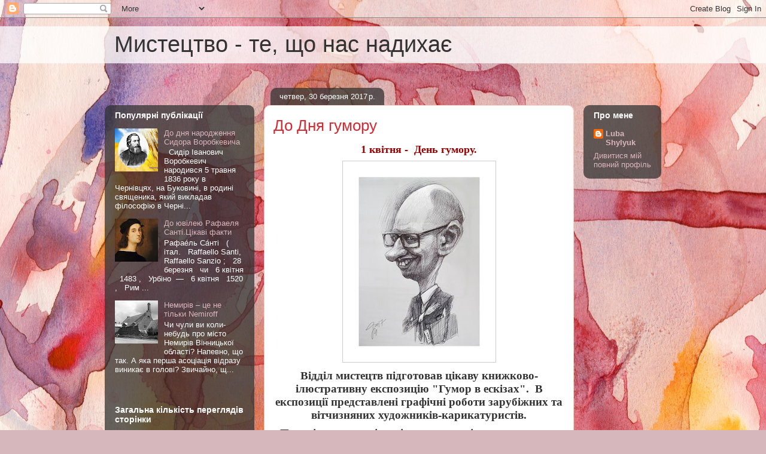

--- FILE ---
content_type: text/html; charset=UTF-8
request_url: https://moezahoplennia.blogspot.com/2017/03/
body_size: 32889
content:
<!DOCTYPE html>
<html class='v2' dir='ltr' lang='uk'>
<head>
<link href='https://www.blogger.com/static/v1/widgets/335934321-css_bundle_v2.css' rel='stylesheet' type='text/css'/>
<meta content='width=1100' name='viewport'/>
<meta content='text/html; charset=UTF-8' http-equiv='Content-Type'/>
<meta content='blogger' name='generator'/>
<link href='https://moezahoplennia.blogspot.com/favicon.ico' rel='icon' type='image/x-icon'/>
<link href='http://moezahoplennia.blogspot.com/2017/03/' rel='canonical'/>
<link rel="alternate" type="application/atom+xml" title="Мистецтво - те, що нас надихає - Atom" href="https://moezahoplennia.blogspot.com/feeds/posts/default" />
<link rel="alternate" type="application/rss+xml" title="Мистецтво - те, що нас надихає - RSS" href="https://moezahoplennia.blogspot.com/feeds/posts/default?alt=rss" />
<link rel="service.post" type="application/atom+xml" title="Мистецтво - те, що нас надихає - Atom" href="https://www.blogger.com/feeds/9107584057148740061/posts/default" />
<!--Can't find substitution for tag [blog.ieCssRetrofitLinks]-->
<meta content='http://moezahoplennia.blogspot.com/2017/03/' property='og:url'/>
<meta content='Мистецтво - те, що нас надихає' property='og:title'/>
<meta content='' property='og:description'/>
<title>Мистецтво - те, що нас надихає: березня 2017</title>
<style id='page-skin-1' type='text/css'><!--
/*
-----------------------------------------------
Blogger Template Style
Name:     Awesome Inc.
Designer: Tina Chen
URL:      tinachen.org
----------------------------------------------- */
/* Content
----------------------------------------------- */
body {
font: normal normal 13px Arial, Tahoma, Helvetica, FreeSans, sans-serif;
color: #333333;
background: #d5b7bc url(//themes.googleusercontent.com/image?id=0BwVBOzw_-hbMOGFhZWQ3YjgtZGZiZC00ODlhLWFkNmQtMzRmZmQzMjAxNTY0) repeat-x fixed center center /* Credit:jusant (https://www.istockphoto.com/googleimages.php?id=5359589&amp;platform=blogger) */;
}
html body .content-outer {
min-width: 0;
max-width: 100%;
width: 100%;
}
a:link {
text-decoration: none;
color: #d52a33;
}
a:visited {
text-decoration: none;
color: #7d181e;
}
a:hover {
text-decoration: underline;
color: #d52a33;
}
.body-fauxcolumn-outer .cap-top {
position: absolute;
z-index: 1;
height: 276px;
width: 100%;
background: transparent none repeat-x scroll top left;
_background-image: none;
}
/* Columns
----------------------------------------------- */
.content-inner {
padding: 0;
}
.header-inner .section {
margin: 0 16px;
}
.tabs-inner .section {
margin: 0 16px;
}
.main-inner {
padding-top: 60px;
}
.main-inner .column-center-inner,
.main-inner .column-left-inner,
.main-inner .column-right-inner {
padding: 0 5px;
}
*+html body .main-inner .column-center-inner {
margin-top: -60px;
}
#layout .main-inner .column-center-inner {
margin-top: 0;
}
/* Header
----------------------------------------------- */
.header-outer {
margin: 14px 0 10px 0;
background: transparent url(https://resources.blogblog.com/blogblog/data/1kt/awesomeinc/header_gradient_artsy.png) repeat scroll 0 0;
}
.Header h1 {
font: normal normal 38px Arial, Tahoma, Helvetica, FreeSans, sans-serif;
color: #333333;
text-shadow: 0 0 -1px #000000;
}
.Header h1 a {
color: #333333;
}
.Header .description {
font: normal normal 16px Arial, Tahoma, Helvetica, FreeSans, sans-serif;
color: #000000;
}
.header-inner .Header .titlewrapper,
.header-inner .Header .descriptionwrapper {
padding-left: 0;
padding-right: 0;
margin-bottom: 0;
}
.header-inner .Header .titlewrapper {
padding-top: 9px;
}
/* Tabs
----------------------------------------------- */
.tabs-outer {
overflow: hidden;
position: relative;
background: transparent url(https://resources.blogblog.com/blogblog/data/1kt/awesomeinc/tabs_gradient_artsy.png) repeat scroll 0 0;
}
#layout .tabs-outer {
overflow: visible;
}
.tabs-cap-top, .tabs-cap-bottom {
position: absolute;
width: 100%;
border-top: 1px solid #ce5f70;
}
.tabs-cap-bottom {
bottom: 0;
}
.tabs-inner .widget li a {
display: inline-block;
margin: 0;
padding: .6em 1.5em;
font: normal normal 13px Arial, Tahoma, Helvetica, FreeSans, sans-serif;
color: #ffffff;
border-top: 1px solid #ce5f70;
border-bottom: 1px solid #ce5f70;
border-left: 1px solid #ce5f70;
height: 16px;
line-height: 16px;
}
.tabs-inner .widget li:last-child a {
border-right: 1px solid #ce5f70;
}
.tabs-inner .widget li.selected a, .tabs-inner .widget li a:hover {
background: #000000 url(https://resources.blogblog.com/blogblog/data/1kt/awesomeinc/tabs_gradient_artsy.png) repeat-x scroll 0 -100px;
color: #ffffff;
}
/* Headings
----------------------------------------------- */
h2 {
font: normal bold 14px Arial, Tahoma, Helvetica, FreeSans, sans-serif;
color: #ffffff;
}
/* Widgets
----------------------------------------------- */
.main-inner .section {
margin: 0 27px;
padding: 0;
}
.main-inner .column-left-outer,
.main-inner .column-right-outer {
margin-top: 0;
}
#layout .main-inner .column-left-outer,
#layout .main-inner .column-right-outer {
margin-top: 0;
}
.main-inner .column-left-inner,
.main-inner .column-right-inner {
background: transparent url(https://resources.blogblog.com/blogblog/data/1kt/awesomeinc/tabs_gradient_artsy.png) repeat 0 0;
-moz-box-shadow: 0 0 0 rgba(0, 0, 0, .2);
-webkit-box-shadow: 0 0 0 rgba(0, 0, 0, .2);
-goog-ms-box-shadow: 0 0 0 rgba(0, 0, 0, .2);
box-shadow: 0 0 0 rgba(0, 0, 0, .2);
-moz-border-radius: 10px;
-webkit-border-radius: 10px;
-goog-ms-border-radius: 10px;
border-radius: 10px;
}
#layout .main-inner .column-left-inner,
#layout .main-inner .column-right-inner {
margin-top: 0;
}
.sidebar .widget {
font: normal normal 13px Arial, Tahoma, Helvetica, FreeSans, sans-serif;
color: #ffffff;
}
.sidebar .widget a:link {
color: #dab7bc;
}
.sidebar .widget a:visited {
color: #dac399;
}
.sidebar .widget a:hover {
color: #dab7bc;
}
.sidebar .widget h2 {
text-shadow: 0 0 -1px #000000;
}
.main-inner .widget {
background-color: transparent;
border: 1px solid transparent;
padding: 0 0 15px;
margin: 20px -16px;
-moz-box-shadow: 0 0 0 rgba(0, 0, 0, .2);
-webkit-box-shadow: 0 0 0 rgba(0, 0, 0, .2);
-goog-ms-box-shadow: 0 0 0 rgba(0, 0, 0, .2);
box-shadow: 0 0 0 rgba(0, 0, 0, .2);
-moz-border-radius: 10px;
-webkit-border-radius: 10px;
-goog-ms-border-radius: 10px;
border-radius: 10px;
}
.main-inner .widget h2 {
margin: 0 -0;
padding: .6em 0 .5em;
border-bottom: 1px solid transparent;
}
.footer-inner .widget h2 {
padding: 0 0 .4em;
border-bottom: 1px solid transparent;
}
.main-inner .widget h2 + div, .footer-inner .widget h2 + div {
border-top: 0 solid transparent;
padding-top: 8px;
}
.main-inner .widget .widget-content {
margin: 0 -0;
padding: 7px 0 0;
}
.main-inner .widget ul, .main-inner .widget #ArchiveList ul.flat {
margin: -8px -15px 0;
padding: 0;
list-style: none;
}
.main-inner .widget #ArchiveList {
margin: -8px 0 0;
}
.main-inner .widget ul li, .main-inner .widget #ArchiveList ul.flat li {
padding: .5em 15px;
text-indent: 0;
color: #ffffff;
border-top: 0 solid transparent;
border-bottom: 1px solid transparent;
}
.main-inner .widget #ArchiveList ul li {
padding-top: .25em;
padding-bottom: .25em;
}
.main-inner .widget ul li:first-child, .main-inner .widget #ArchiveList ul.flat li:first-child {
border-top: none;
}
.main-inner .widget ul li:last-child, .main-inner .widget #ArchiveList ul.flat li:last-child {
border-bottom: none;
}
.post-body {
position: relative;
}
.main-inner .widget .post-body ul {
padding: 0 2.5em;
margin: .5em 0;
list-style: disc;
}
.main-inner .widget .post-body ul li {
padding: 0.25em 0;
margin-bottom: .25em;
color: #333333;
border: none;
}
.footer-inner .widget ul {
padding: 0;
list-style: none;
}
.widget .zippy {
color: #ffffff;
}
/* Posts
----------------------------------------------- */
body .main-inner .Blog {
padding: 0;
margin-bottom: 1em;
background-color: transparent;
border: none;
-moz-box-shadow: 0 0 0 rgba(0, 0, 0, 0);
-webkit-box-shadow: 0 0 0 rgba(0, 0, 0, 0);
-goog-ms-box-shadow: 0 0 0 rgba(0, 0, 0, 0);
box-shadow: 0 0 0 rgba(0, 0, 0, 0);
}
.main-inner .section:last-child .Blog:last-child {
padding: 0;
margin-bottom: 1em;
}
.main-inner .widget h2.date-header {
margin: 0 -15px 1px;
padding: 0 0 0 0;
font: normal normal 13px Arial, Tahoma, Helvetica, FreeSans, sans-serif;
color: #ffffff;
background: transparent url(https://resources.blogblog.com/blogblog/data/1kt/awesomeinc/tabs_gradient_artsy.png) repeat fixed center center;
border-top: 0 solid transparent;
border-bottom: 1px solid transparent;
-moz-border-radius-topleft: 10px;
-moz-border-radius-topright: 10px;
-webkit-border-top-left-radius: 10px;
-webkit-border-top-right-radius: 10px;
border-top-left-radius: 10px;
border-top-right-radius: 10px;
position: absolute;
bottom: 100%;
left: 25px;
text-shadow: 0 0 -1px #000000;
}
.main-inner .widget h2.date-header span {
font: normal normal 13px Arial, Tahoma, Helvetica, FreeSans, sans-serif;
display: block;
padding: .5em 15px;
border-left: 0 solid transparent;
border-right: 0 solid transparent;
}
.date-outer {
position: relative;
margin: 60px 0 20px;
padding: 0 15px;
background-color: #ffffff;
border: 1px solid #f4d3cc;
-moz-box-shadow: 0 0 0 rgba(0, 0, 0, .2);
-webkit-box-shadow: 0 0 0 rgba(0, 0, 0, .2);
-goog-ms-box-shadow: 0 0 0 rgba(0, 0, 0, .2);
box-shadow: 0 0 0 rgba(0, 0, 0, .2);
-moz-border-radius: 10px;
-webkit-border-radius: 10px;
-goog-ms-border-radius: 10px;
border-radius: 10px;
}
.date-outer:first-child {
margin-top: 0;
}
.date-outer:last-child {
margin-bottom: 0;
-moz-border-radius-bottomleft: 0;
-moz-border-radius-bottomright: 0;
-webkit-border-bottom-left-radius: 0;
-webkit-border-bottom-right-radius: 0;
-goog-ms-border-bottom-left-radius: 0;
-goog-ms-border-bottom-right-radius: 0;
border-bottom-left-radius: 0;
border-bottom-right-radius: 0;
}
.date-posts {
margin: 0 -0;
padding: 0 0;
clear: both;
}
.post-outer, .inline-ad {
border-top: 1px solid #f4d3cc;
margin: 0 -0;
padding: 15px 0;
}
.post-outer {
padding-bottom: 10px;
}
.post-outer:first-child {
padding-top: 10px;
border-top: none;
}
.post-outer:last-child, .inline-ad:last-child {
border-bottom: none;
}
.post-body {
position: relative;
}
.post-body img {
padding: 8px;
background: #ffffff;
border: 1px solid #cccccc;
-moz-box-shadow: 0 0 0 rgba(0, 0, 0, .2);
-webkit-box-shadow: 0 0 0 rgba(0, 0, 0, .2);
box-shadow: 0 0 0 rgba(0, 0, 0, .2);
-moz-border-radius: 0;
-webkit-border-radius: 0;
border-radius: 0;
}
h3.post-title, h4 {
font: normal normal 26px Arial, Tahoma, Helvetica, FreeSans, sans-serif;
color: #d52a33;
}
h3.post-title a {
font: normal normal 26px Arial, Tahoma, Helvetica, FreeSans, sans-serif;
color: #d52a33;
}
h3.post-title a:hover {
color: #d52a33;
text-decoration: underline;
}
.post-header {
margin: 0 0 1em;
}
.post-body {
line-height: 1.4;
}
.post-outer h2 {
color: #333333;
}
.post-footer {
margin: 1.5em 0 0;
}
#blog-pager {
padding: 15px;
font-size: 120%;
background-color: #ffffff;
border: 1px solid transparent;
-moz-box-shadow: 0 0 0 rgba(0, 0, 0, .2);
-webkit-box-shadow: 0 0 0 rgba(0, 0, 0, .2);
-goog-ms-box-shadow: 0 0 0 rgba(0, 0, 0, .2);
box-shadow: 0 0 0 rgba(0, 0, 0, .2);
-moz-border-radius: 10px;
-webkit-border-radius: 10px;
-goog-ms-border-radius: 10px;
border-radius: 10px;
-moz-border-radius-topleft: 0;
-moz-border-radius-topright: 0;
-webkit-border-top-left-radius: 0;
-webkit-border-top-right-radius: 0;
-goog-ms-border-top-left-radius: 0;
-goog-ms-border-top-right-radius: 0;
border-top-left-radius: 0;
border-top-right-radius-topright: 0;
margin-top: 0;
}
.blog-feeds, .post-feeds {
margin: 1em 0;
text-align: center;
color: #333333;
}
.blog-feeds a, .post-feeds a {
color: #ffffff;
}
.blog-feeds a:visited, .post-feeds a:visited {
color: #ffffff;
}
.blog-feeds a:hover, .post-feeds a:hover {
color: #ffffff;
}
.post-outer .comments {
margin-top: 2em;
}
/* Comments
----------------------------------------------- */
.comments .comments-content .icon.blog-author {
background-repeat: no-repeat;
background-image: url([data-uri]);
}
.comments .comments-content .loadmore a {
border-top: 1px solid #ce5f70;
border-bottom: 1px solid #ce5f70;
}
.comments .continue {
border-top: 2px solid #ce5f70;
}
/* Footer
----------------------------------------------- */
.footer-outer {
margin: -0 0 -1px;
padding: 0 0 0;
color: #333333;
overflow: hidden;
}
.footer-fauxborder-left {
border-top: 1px solid transparent;
background: transparent url(https://resources.blogblog.com/blogblog/data/1kt/awesomeinc/header_gradient_artsy.png) repeat scroll 0 0;
-moz-box-shadow: 0 0 0 rgba(0, 0, 0, .2);
-webkit-box-shadow: 0 0 0 rgba(0, 0, 0, .2);
-goog-ms-box-shadow: 0 0 0 rgba(0, 0, 0, .2);
box-shadow: 0 0 0 rgba(0, 0, 0, .2);
margin: 0 -0;
}
/* Mobile
----------------------------------------------- */
body.mobile {
background-size: 100% auto;
}
.mobile .body-fauxcolumn-outer {
background: transparent none repeat scroll top left;
}
*+html body.mobile .main-inner .column-center-inner {
margin-top: 0;
}
.mobile .main-inner .widget {
padding: 0 0 15px;
}
.mobile .main-inner .widget h2 + div,
.mobile .footer-inner .widget h2 + div {
border-top: none;
padding-top: 0;
}
.mobile .footer-inner .widget h2 {
padding: 0.5em 0;
border-bottom: none;
}
.mobile .main-inner .widget .widget-content {
margin: 0;
padding: 7px 0 0;
}
.mobile .main-inner .widget ul,
.mobile .main-inner .widget #ArchiveList ul.flat {
margin: 0 -15px 0;
}
.mobile .main-inner .widget h2.date-header {
left: 0;
}
.mobile .date-header span {
padding: 0.4em 0;
}
.mobile .date-outer:first-child {
margin-bottom: 0;
border: 1px solid #f4d3cc;
-moz-border-radius-topleft: 10px;
-moz-border-radius-topright: 10px;
-webkit-border-top-left-radius: 10px;
-webkit-border-top-right-radius: 10px;
-goog-ms-border-top-left-radius: 10px;
-goog-ms-border-top-right-radius: 10px;
border-top-left-radius: 10px;
border-top-right-radius: 10px;
}
.mobile .date-outer {
border-color: #f4d3cc;
border-width: 0 1px 1px;
}
.mobile .date-outer:last-child {
margin-bottom: 0;
}
.mobile .main-inner {
padding: 0;
}
.mobile .header-inner .section {
margin: 0;
}
.mobile .post-outer, .mobile .inline-ad {
padding: 5px 0;
}
.mobile .tabs-inner .section {
margin: 0 10px;
}
.mobile .main-inner .widget h2 {
margin: 0;
padding: 0;
}
.mobile .main-inner .widget h2.date-header span {
padding: 0;
}
.mobile .main-inner .widget .widget-content {
margin: 0;
padding: 7px 0 0;
}
.mobile #blog-pager {
border: 1px solid transparent;
background: transparent url(https://resources.blogblog.com/blogblog/data/1kt/awesomeinc/header_gradient_artsy.png) repeat scroll 0 0;
}
.mobile .main-inner .column-left-inner,
.mobile .main-inner .column-right-inner {
background: transparent url(https://resources.blogblog.com/blogblog/data/1kt/awesomeinc/tabs_gradient_artsy.png) repeat 0 0;
-moz-box-shadow: none;
-webkit-box-shadow: none;
-goog-ms-box-shadow: none;
box-shadow: none;
}
.mobile .date-posts {
margin: 0;
padding: 0;
}
.mobile .footer-fauxborder-left {
margin: 0;
border-top: inherit;
}
.mobile .main-inner .section:last-child .Blog:last-child {
margin-bottom: 0;
}
.mobile-index-contents {
color: #333333;
}
.mobile .mobile-link-button {
background: #d52a33 url(https://resources.blogblog.com/blogblog/data/1kt/awesomeinc/tabs_gradient_artsy.png) repeat scroll 0 0;
}
.mobile-link-button a:link, .mobile-link-button a:visited {
color: #ffffff;
}
.mobile .tabs-inner .PageList .widget-content {
background: transparent;
border-top: 1px solid;
border-color: #ce5f70;
color: #ffffff;
}
.mobile .tabs-inner .PageList .widget-content .pagelist-arrow {
border-left: 1px solid #ce5f70;
}

--></style>
<style id='template-skin-1' type='text/css'><!--
body {
min-width: 930px;
}
.content-outer, .content-fauxcolumn-outer, .region-inner {
min-width: 930px;
max-width: 930px;
_width: 930px;
}
.main-inner .columns {
padding-left: 250px;
padding-right: 130px;
}
.main-inner .fauxcolumn-center-outer {
left: 250px;
right: 130px;
/* IE6 does not respect left and right together */
_width: expression(this.parentNode.offsetWidth -
parseInt("250px") -
parseInt("130px") + 'px');
}
.main-inner .fauxcolumn-left-outer {
width: 250px;
}
.main-inner .fauxcolumn-right-outer {
width: 130px;
}
.main-inner .column-left-outer {
width: 250px;
right: 100%;
margin-left: -250px;
}
.main-inner .column-right-outer {
width: 130px;
margin-right: -130px;
}
#layout {
min-width: 0;
}
#layout .content-outer {
min-width: 0;
width: 800px;
}
#layout .region-inner {
min-width: 0;
width: auto;
}
body#layout div.add_widget {
padding: 8px;
}
body#layout div.add_widget a {
margin-left: 32px;
}
--></style>
<style>
    body {background-image:url(\/\/themes.googleusercontent.com\/image?id=0BwVBOzw_-hbMOGFhZWQ3YjgtZGZiZC00ODlhLWFkNmQtMzRmZmQzMjAxNTY0);}
    
@media (max-width: 200px) { body {background-image:url(\/\/themes.googleusercontent.com\/image?id=0BwVBOzw_-hbMOGFhZWQ3YjgtZGZiZC00ODlhLWFkNmQtMzRmZmQzMjAxNTY0&options=w200);}}
@media (max-width: 400px) and (min-width: 201px) { body {background-image:url(\/\/themes.googleusercontent.com\/image?id=0BwVBOzw_-hbMOGFhZWQ3YjgtZGZiZC00ODlhLWFkNmQtMzRmZmQzMjAxNTY0&options=w400);}}
@media (max-width: 800px) and (min-width: 401px) { body {background-image:url(\/\/themes.googleusercontent.com\/image?id=0BwVBOzw_-hbMOGFhZWQ3YjgtZGZiZC00ODlhLWFkNmQtMzRmZmQzMjAxNTY0&options=w800);}}
@media (max-width: 1200px) and (min-width: 801px) { body {background-image:url(\/\/themes.googleusercontent.com\/image?id=0BwVBOzw_-hbMOGFhZWQ3YjgtZGZiZC00ODlhLWFkNmQtMzRmZmQzMjAxNTY0&options=w1200);}}
/* Last tag covers anything over one higher than the previous max-size cap. */
@media (min-width: 1201px) { body {background-image:url(\/\/themes.googleusercontent.com\/image?id=0BwVBOzw_-hbMOGFhZWQ3YjgtZGZiZC00ODlhLWFkNmQtMzRmZmQzMjAxNTY0&options=w1600);}}
  </style>
<link href='https://www.blogger.com/dyn-css/authorization.css?targetBlogID=9107584057148740061&amp;zx=8b83a9a2-66ca-4eb4-b3d7-3fb096f31c56' media='none' onload='if(media!=&#39;all&#39;)media=&#39;all&#39;' rel='stylesheet'/><noscript><link href='https://www.blogger.com/dyn-css/authorization.css?targetBlogID=9107584057148740061&amp;zx=8b83a9a2-66ca-4eb4-b3d7-3fb096f31c56' rel='stylesheet'/></noscript>
<meta name='google-adsense-platform-account' content='ca-host-pub-1556223355139109'/>
<meta name='google-adsense-platform-domain' content='blogspot.com'/>

</head>
<body class='loading variant-artsy'>
<div class='navbar section' id='navbar' name='Панель навігації'><div class='widget Navbar' data-version='1' id='Navbar1'><script type="text/javascript">
    function setAttributeOnload(object, attribute, val) {
      if(window.addEventListener) {
        window.addEventListener('load',
          function(){ object[attribute] = val; }, false);
      } else {
        window.attachEvent('onload', function(){ object[attribute] = val; });
      }
    }
  </script>
<div id="navbar-iframe-container"></div>
<script type="text/javascript" src="https://apis.google.com/js/platform.js"></script>
<script type="text/javascript">
      gapi.load("gapi.iframes:gapi.iframes.style.bubble", function() {
        if (gapi.iframes && gapi.iframes.getContext) {
          gapi.iframes.getContext().openChild({
              url: 'https://www.blogger.com/navbar/9107584057148740061?origin\x3dhttps://moezahoplennia.blogspot.com',
              where: document.getElementById("navbar-iframe-container"),
              id: "navbar-iframe"
          });
        }
      });
    </script><script type="text/javascript">
(function() {
var script = document.createElement('script');
script.type = 'text/javascript';
script.src = '//pagead2.googlesyndication.com/pagead/js/google_top_exp.js';
var head = document.getElementsByTagName('head')[0];
if (head) {
head.appendChild(script);
}})();
</script>
</div></div>
<div class='body-fauxcolumns'>
<div class='fauxcolumn-outer body-fauxcolumn-outer'>
<div class='cap-top'>
<div class='cap-left'></div>
<div class='cap-right'></div>
</div>
<div class='fauxborder-left'>
<div class='fauxborder-right'></div>
<div class='fauxcolumn-inner'>
</div>
</div>
<div class='cap-bottom'>
<div class='cap-left'></div>
<div class='cap-right'></div>
</div>
</div>
</div>
<div class='content'>
<div class='content-fauxcolumns'>
<div class='fauxcolumn-outer content-fauxcolumn-outer'>
<div class='cap-top'>
<div class='cap-left'></div>
<div class='cap-right'></div>
</div>
<div class='fauxborder-left'>
<div class='fauxborder-right'></div>
<div class='fauxcolumn-inner'>
</div>
</div>
<div class='cap-bottom'>
<div class='cap-left'></div>
<div class='cap-right'></div>
</div>
</div>
</div>
<div class='content-outer'>
<div class='content-cap-top cap-top'>
<div class='cap-left'></div>
<div class='cap-right'></div>
</div>
<div class='fauxborder-left content-fauxborder-left'>
<div class='fauxborder-right content-fauxborder-right'></div>
<div class='content-inner'>
<header>
<div class='header-outer'>
<div class='header-cap-top cap-top'>
<div class='cap-left'></div>
<div class='cap-right'></div>
</div>
<div class='fauxborder-left header-fauxborder-left'>
<div class='fauxborder-right header-fauxborder-right'></div>
<div class='region-inner header-inner'>
<div class='header section' id='header' name='Заголовок'><div class='widget Header' data-version='1' id='Header1'>
<div id='header-inner'>
<div class='titlewrapper'>
<h1 class='title'>
<a href='https://moezahoplennia.blogspot.com/'>
Мистецтво - те, що нас надихає
</a>
</h1>
</div>
<div class='descriptionwrapper'>
<p class='description'><span>
</span></p>
</div>
</div>
</div></div>
</div>
</div>
<div class='header-cap-bottom cap-bottom'>
<div class='cap-left'></div>
<div class='cap-right'></div>
</div>
</div>
</header>
<div class='tabs-outer'>
<div class='tabs-cap-top cap-top'>
<div class='cap-left'></div>
<div class='cap-right'></div>
</div>
<div class='fauxborder-left tabs-fauxborder-left'>
<div class='fauxborder-right tabs-fauxborder-right'></div>
<div class='region-inner tabs-inner'>
<div class='tabs no-items section' id='crosscol' name='Усі стовпці'></div>
<div class='tabs no-items section' id='crosscol-overflow' name='Cross-Column 2'></div>
</div>
</div>
<div class='tabs-cap-bottom cap-bottom'>
<div class='cap-left'></div>
<div class='cap-right'></div>
</div>
</div>
<div class='main-outer'>
<div class='main-cap-top cap-top'>
<div class='cap-left'></div>
<div class='cap-right'></div>
</div>
<div class='fauxborder-left main-fauxborder-left'>
<div class='fauxborder-right main-fauxborder-right'></div>
<div class='region-inner main-inner'>
<div class='columns fauxcolumns'>
<div class='fauxcolumn-outer fauxcolumn-center-outer'>
<div class='cap-top'>
<div class='cap-left'></div>
<div class='cap-right'></div>
</div>
<div class='fauxborder-left'>
<div class='fauxborder-right'></div>
<div class='fauxcolumn-inner'>
</div>
</div>
<div class='cap-bottom'>
<div class='cap-left'></div>
<div class='cap-right'></div>
</div>
</div>
<div class='fauxcolumn-outer fauxcolumn-left-outer'>
<div class='cap-top'>
<div class='cap-left'></div>
<div class='cap-right'></div>
</div>
<div class='fauxborder-left'>
<div class='fauxborder-right'></div>
<div class='fauxcolumn-inner'>
</div>
</div>
<div class='cap-bottom'>
<div class='cap-left'></div>
<div class='cap-right'></div>
</div>
</div>
<div class='fauxcolumn-outer fauxcolumn-right-outer'>
<div class='cap-top'>
<div class='cap-left'></div>
<div class='cap-right'></div>
</div>
<div class='fauxborder-left'>
<div class='fauxborder-right'></div>
<div class='fauxcolumn-inner'>
</div>
</div>
<div class='cap-bottom'>
<div class='cap-left'></div>
<div class='cap-right'></div>
</div>
</div>
<!-- corrects IE6 width calculation -->
<div class='columns-inner'>
<div class='column-center-outer'>
<div class='column-center-inner'>
<div class='main section' id='main' name='Основний'><div class='widget Blog' data-version='1' id='Blog1'>
<div class='blog-posts hfeed'>

          <div class="date-outer">
        
<h2 class='date-header'><span>четвер, 30 березня 2017&#8239;р.</span></h2>

          <div class="date-posts">
        
<div class='post-outer'>
<div class='post hentry uncustomized-post-template' itemprop='blogPost' itemscope='itemscope' itemtype='http://schema.org/BlogPosting'>
<meta content='https://blogger.googleusercontent.com/img/b/R29vZ2xl/AVvXsEgbh4hre1iWqsLQMmkDyPnKma9MsqZdEPI7KwTNxFpWPOdatZsdD1w5G2kW-f8xM31oBZIKL1m1LADtXadScaxQmCHtSl_7lKippORpFamGkf9aKcJMBNPu6rAsC0YJWpjqt7etHKMKU77w/s320/16684395_1254334707978420_5325095596121963224_n.jpg' itemprop='image_url'/>
<meta content='9107584057148740061' itemprop='blogId'/>
<meta content='8371714339434387488' itemprop='postId'/>
<a name='8371714339434387488'></a>
<h3 class='post-title entry-title' itemprop='name'>
<a href='https://moezahoplennia.blogspot.com/2017/03/blog-post_30.html'> До Дня гумору</a>
</h3>
<div class='post-header'>
<div class='post-header-line-1'></div>
</div>
<div class='post-body entry-content' id='post-body-8371714339434387488' itemprop='description articleBody'>
<div class="MsoNormal" style="background: white; line-height: normal; margin: 6pt 0cm; text-align: center;">
<b><span style="font-family: &quot;times new roman&quot; , serif;"><span style="font-size: 14pt;">&nbsp;</span><span style="color: #990000; font-size: large;">1 квітня - &nbsp;День гумору.&nbsp;</span></span></b></div>
<div class="MsoNormal" style="background: white; line-height: normal; margin: 6pt 0cm; text-align: center;">
<a href="https://blogger.googleusercontent.com/img/b/R29vZ2xl/AVvXsEgbh4hre1iWqsLQMmkDyPnKma9MsqZdEPI7KwTNxFpWPOdatZsdD1w5G2kW-f8xM31oBZIKL1m1LADtXadScaxQmCHtSl_7lKippORpFamGkf9aKcJMBNPu6rAsC0YJWpjqt7etHKMKU77w/s1600/16684395_1254334707978420_5325095596121963224_n.jpg" imageanchor="1" style="background-color: transparent; margin-left: 1em; margin-right: 1em;"><img border="0" height="320" src="https://blogger.googleusercontent.com/img/b/R29vZ2xl/AVvXsEgbh4hre1iWqsLQMmkDyPnKma9MsqZdEPI7KwTNxFpWPOdatZsdD1w5G2kW-f8xM31oBZIKL1m1LADtXadScaxQmCHtSl_7lKippORpFamGkf9aKcJMBNPu6rAsC0YJWpjqt7etHKMKU77w/s320/16684395_1254334707978420_5325095596121963224_n.jpg" width="239" /></a></div>
<div class="MsoNormal" style="background: white; line-height: normal; margin: 6pt 0cm; text-align: center;">
<b style="text-align: justify;"><span style="font-family: &quot;times new roman&quot; , &quot;serif&quot;; font-size: 14.0pt;">Відділ мистецтв підготовав цікаву книжково-ілюстративну експозицію "Гумор в ескізах</span></b><b style="text-align: justify;"><span style="font-family: &quot;times new roman&quot; , &quot;serif&quot;; font-size: 14.0pt;">". &nbsp;В експозиції представлені графічні роботи зарубіжних та вітчизняних художників-карикатуристів.</span></b></div>
<div class="MsoNormal" style="background: white; line-height: normal; margin-bottom: 6.0pt; margin-left: 0cm; margin-right: 0cm; margin-top: 6.0pt; text-align: justify;">
<b><span style="font-family: &quot;times new roman&quot; , &quot;serif&quot;; font-size: 14.0pt;">&nbsp;Прослідковуючи історію жанру слід зазначити, що &nbsp;Карикату&#769;ра</span></b><span style="font-family: &quot;times new roman&quot; , serif; font-size: 14pt;">&nbsp;(<a href="https://uk.wikipedia.org/wiki/%D0%86%D1%82%D0%B0%D0%BB%D1%96%D0%B9%D1%81%D1%8C%D0%BA%D0%B0_%D0%BC%D0%BE%D0%B2%D0%B0" title="Італійська мова"><span style="color: windowtext;">італ.</span></a>&nbsp;caricatura, від&nbsp;caricare&nbsp;&#8212; перевантажувати,
перебільшувати)&nbsp;&#8212; навмисне смішне або спотворене зображення предмету або
особи. Комічного ефекту в карикатурі досягають за допомогою перебільшення
найбільш характерних рис образу коштом другорядних. Майстер, який створює карикатури,
називається&nbsp;<a href="https://uk.wikipedia.org/w/index.php?title=%D0%9A%D0%B0%D1%80%D0%B8%D0%BA%D0%B0%D1%82%D1%83%D1%80%D0%B8%D1%81%D1%82&amp;action=edit&amp;redlink=1" title="Карикатурист (ще не написана)"><span style="color: windowtext;">карикатуристом</span></a>.</span></div>
<div class="MsoNormal" style="background: white; line-height: normal; margin-bottom: 6.0pt; margin-left: 0cm; margin-right: 0cm; margin-top: 6.0pt; text-align: justify;">
<span style="font-family: &quot;times new roman&quot; , serif; font-size: 14pt;"><br /></span></div>
<div class="separator" style="clear: both; text-align: center;">
</div>
<div class="MsoNormal" style="background: white; line-height: normal; margin-bottom: 6.0pt; margin-left: 0cm; margin-right: 0cm; margin-top: 6.0pt; text-align: justify;">
<span style="font-family: &quot;times new roman&quot; , &quot;serif&quot;; font-size: 14.0pt;">Є певні розходження між тим, як
розуміють слово&nbsp;карикатура&nbsp;в
англомовному світі та в Україні. Слово&nbsp;caricature&nbsp;означає глузливий або смішний малюнок з
перебільшеними рисами зовнішності,&nbsp;шарж</span><span style="font-family: &quot;times new roman&quot; , serif;"><span style="font-size: 15.5556px;">.</span><span style="font-size: 14pt;"><o:p></o:p></span></span></div>
<div class="MsoNormal" style="background: white; line-height: normal; margin-bottom: 6.0pt; margin-left: 0cm; margin-right: 0cm; margin-top: 6.0pt; text-align: justify;">
<span style="font-family: &quot;times new roman&quot; , &quot;serif&quot;; font-size: 14.0pt;">Інше значення має слово&nbsp;cartoon. Це мальована пародія, жарт
(&#171;смішні картинки&#187;).<sup><a href="https://uk.wikipedia.org/wiki/%D0%9A%D0%B0%D1%80%D0%B8%D0%BA%D0%B0%D1%82%D1%83%D1%80%D0%B0#cite_note-3"><span style="color: windowtext;">]</span></a></sup>&nbsp;Преса української діаспори
його передавала&nbsp;<a href="https://uk.wikipedia.org/wiki/%D0%90%D0%BD%D0%B3%D0%BB%D1%96%D1%86%D0%B8%D0%B7%D0%BC" title="Англіцизм"><span style="color: windowtext;">англіцизмом</span></a>&nbsp;картун. Термін&nbsp;картун&nbsp;пов'язаний з
мистецтвознавчим терміном&nbsp;<a href="https://uk.wikipedia.org/wiki/%D0%9A%D0%B0%D1%80%D1%82%D0%BE%D0%BD_(%D0%BC%D0%B8%D1%81%D1%82%D0%B5%D1%86%D1%82%D0%B2%D0%BE)" title="Картон (мистецтво)"><span style="color: windowtext;">картон</span></a>,
що має значення картини,&nbsp;<a href="https://uk.wikipedia.org/wiki/%D0%A4%D1%80%D0%B5%D1%81%D0%BA%D0%B8" title="Фрески"><span style="color: windowtext;">фрески</span></a>,&nbsp;<a href="https://uk.wikipedia.org/wiki/%D0%93%D0%BE%D0%B1%D0%B5%D0%BB%D0%B5%D0%BD" title="Гобелен"><span style="color: windowtext;">гобелена</span></a>&nbsp;(декоративної
тканини) або&nbsp;<a href="https://uk.wikipedia.org/wiki/%D0%92%D1%96%D1%82%D1%80%D0%B0%D0%B6" title="Вітраж"><span style="color: windowtext;">вітражу</span></a>. Вживатися для
позначення гумористичних ілюстрацій в журналах і газетах це поняття почало у
XIX столітті. Вперше це зробив британський журнал гумору і сатири&nbsp;<a href="https://uk.wikipedia.org/wiki/%D0%9F%D0%B0%D0%BD%D1%87_(%D0%B6%D1%83%D1%80%D0%BD%D0%B0%D0%BB)" title="Панч (журнал)"><span style="color: windowtext;">&#171;Панч&#187;</span></a>&nbsp;у
1843 році, коли використав гумористичний термін на позначення сатиричних
малюнків, особливо тих, автором яких був Джон Ліч. Починаючи з XX століття,
слово&nbsp;картун&nbsp;також
стало означати комічні серії (comic
strips) та анімаційні фільми.<o:p></o:p></span></div>
<div class="separator" style="clear: both; text-align: center;">
<a href="https://blogger.googleusercontent.com/img/b/R29vZ2xl/AVvXsEgMBm3fEJTbtyzboO8EhUdGO4ZBWhnGneh5inK77vZEKF8NB_SJ9ahknmY217uiUpv045ImRBKksoEUeMb_0PvDQL_CKUWOI4I5nJkDuxhZKby6dMfBlXWkHoNygwDnfzqsD5nlA_IMqko7/s1600/17021898_1261033530641871_920003990032465530_n.jpg" imageanchor="1" style="margin-left: 1em; margin-right: 1em;"><img border="0" height="320" src="https://blogger.googleusercontent.com/img/b/R29vZ2xl/AVvXsEgMBm3fEJTbtyzboO8EhUdGO4ZBWhnGneh5inK77vZEKF8NB_SJ9ahknmY217uiUpv045ImRBKksoEUeMb_0PvDQL_CKUWOI4I5nJkDuxhZKby6dMfBlXWkHoNygwDnfzqsD5nlA_IMqko7/s320/17021898_1261033530641871_920003990032465530_n.jpg" width="228" /></a></div>
<div class="MsoNormal" style="background: white; line-height: normal; margin-bottom: 6.0pt; margin-left: 0cm; margin-right: 0cm; margin-top: 6.0pt; text-align: justify;">
<span style="font-family: &quot;times new roman&quot; , &quot;serif&quot;; font-size: 14.0pt;"><br /></span></div>
<div class="MsoNormal" style="background: white; line-height: normal; margin-bottom: 6.0pt; margin-left: 0cm; margin-right: 0cm; margin-top: 6.0pt; text-align: justify;">
<span style="font-family: &quot;times new roman&quot; , &quot;serif&quot;; font-size: 14.0pt;">Політична карикатура &#8211; малюнок який
зазвичай містить текстовий коментар, сюжет якого, як правило, пов'язаний з
поточними, в основному політичними подіями або особистостями. Художня
майстерність у таких зображеннях поєднується з гіперболою і сатирою, щоб
висміяти і привернути увагу влади та суспільства до корупції та інших
соціальних проблем.&nbsp;<o:p></o:p></span></div>
<div class="MsoNormal" style="background: white; line-height: normal; margin-bottom: 6.0pt; margin-left: 0cm; margin-right: 0cm; margin-top: 6.0pt; text-align: justify;">
<span style="font-family: &quot;times new roman&quot; , &quot;serif&quot;; font-size: 14.0pt;">Першими зразками політичної карикатури
є мальовничі сатири Вільяма Хогарта. Його картини поєднували критику негативних
соціальних явищ з послідовними художніми сценами. Часто його мішенню ставала
корупція в британській політиці на початку&nbsp;</span><span lang="EN-US" style="font-family: &quot;times new roman&quot; , &quot;serif&quot;; font-size: 14.0pt;">XVIII</span><span style="font-family: &quot;times new roman&quot; , &quot;serif&quot;; font-size: 14.0pt;">&nbsp;століття. Однією з перших
карикатур-гравюр була його робота під назвою &#171;бульбашка Південних морів&#187; про
крах фондового ринку в 1720 році.<o:p></o:p></span></div>
<div class="separator" style="clear: both; text-align: center;">
<a href="https://blogger.googleusercontent.com/img/b/R29vZ2xl/AVvXsEhrtTgEV0yPkyQnjbdFADqyfmEXyVEdg26r1R3IU6XLD40YJ5cxEXrKVJQlSfDCG2wvya-1DEy6WGzT7mQ2ifd9Uh-BpG15crvrH-XJTiK5zlfikOzrv16lfBAsWJGDHLHUR0KK7usFKmK6/s1600/16804292_1250414108370480_533315943649440222_o.jpg" imageanchor="1" style="margin-left: 1em; margin-right: 1em;"><img border="0" height="255" src="https://blogger.googleusercontent.com/img/b/R29vZ2xl/AVvXsEhrtTgEV0yPkyQnjbdFADqyfmEXyVEdg26r1R3IU6XLD40YJ5cxEXrKVJQlSfDCG2wvya-1DEy6WGzT7mQ2ifd9Uh-BpG15crvrH-XJTiK5zlfikOzrv16lfBAsWJGDHLHUR0KK7usFKmK6/s320/16804292_1250414108370480_533315943649440222_o.jpg" width="320" /></a></div>
<div class="MsoNormal" style="background: white; line-height: normal; margin-bottom: 6.0pt; margin-left: 0cm; margin-right: 0cm; margin-top: 6.0pt; text-align: justify;">
<span style="font-family: &quot;times new roman&quot; , &quot;serif&quot;; font-size: 14.0pt;"><br /></span></div>
<div class="MsoNormal" style="background: white; line-height: normal; margin-bottom: 6.0pt; margin-left: 0cm; margin-right: 0cm; margin-top: 6.0pt; text-align: justify;">
<span style="font-family: &quot;times new roman&quot; , &quot;serif&quot;; font-size: 14.0pt;">Свого бурхливого розвитку політична
карикатура зазнала в другій половині&nbsp;</span><span lang="EN-US" style="font-family: &quot;times new roman&quot; , &quot;serif&quot;; font-size: 14.0pt;">XVIII</span><span style="font-family: &quot;times new roman&quot; , &quot;serif&quot;; font-size: 14.0pt;">&nbsp;століття &#8211; особливо в період
Великої Французької революції &#8211; силами англійських художників, такими як Джеймс
Гілрей та Томас Роулендсон. Об&#8217;єктом їх критики стала правляча верхівка країни,
а пізніше діячів Французької революції та Наполеона.<o:p></o:p></span></div>
<div class="MsoNormal" style="background: white; line-height: normal; margin-bottom: 6.0pt; margin-left: 0cm; margin-right: 0cm; margin-top: 6.0pt; text-align: justify;">
<span style="font-family: &quot;times new roman&quot; , &quot;serif&quot;; font-size: 14.0pt;">Мистецтво політичної карикатури
отримало подальший розвиток після початку в 1841 році публікації журналу
&#171;Панч&#187;, заснованого Генрі Мейхью.<o:p></o:p></span></div>
<div class="MsoNormal" style="background: white; line-height: normal; margin-bottom: 6.0pt; margin-left: 0cm; margin-right: 0cm; margin-top: 6.0pt; text-align: justify;">
<span style="font-family: &quot;times new roman&quot; , &quot;serif&quot;; font-size: 14.0pt;">До середини&nbsp;</span><span lang="EN-US" style="font-family: &quot;times new roman&quot; , &quot;serif&quot;; font-size: 14.0pt;">XIX</span><span style="font-family: &quot;times new roman&quot; , &quot;serif&quot;; font-size: 14.0pt;">&nbsp;століття
політичні карикатури, які виражали думки видавців з тих чи інших політичних
питань, стали характерним атрибутом більшості великих газет.<o:p></o:p></span></div>
<div class="MsoNormal" style="background: white; line-height: normal; margin-bottom: 6.0pt; margin-left: 0cm; margin-right: 0cm; margin-top: 6.0pt; text-align: justify;">
<span style="font-family: &quot;times new roman&quot; , &quot;serif&quot;; font-size: 14.0pt;">Політичні карикатури зустрічаються в
інформаційних виданнях та на інформаційних сайтах. Незважаючи на те, що в
карикатурах цього типу також присутні елементи гумору, вони є більш серйозними;
у них зустрічаються іронія та сатира. Мистецтво виступає ніби метафорою, яка
дає пояснення багатьом соціальним та/або політичним темам. До політичних
карикатуристів належать Херблок, Девід Лоу, Джеф Макнелі, Майк Пітерс і
Джеральд Скарф.<o:p></o:p></span></div>
<div class="MsoNormal" style="background: white; line-height: normal; margin-bottom: 6.0pt; margin-left: 0cm; margin-right: 0cm; margin-top: 6.0pt; text-align: justify;">
<span style="font-family: &quot;times new roman&quot; , &quot;serif&quot;; font-size: 14.0pt;">Однією з найдавніших карикатур
вважається зображення на давньоєгипетському&nbsp;<a href="https://uk.wikipedia.org/wiki/%D0%9F%D0%B0%D0%BF%D1%96%D1%80%D1%83%D1%81" title="Папірус"><span style="color: windowtext;">папірусі</span></a>&nbsp;тварин,
які займаються різними справами, що притаманні людині. Можливо, це є&nbsp;<a href="https://uk.wikipedia.org/wiki/%D0%90%D0%BB%D0%B5%D0%B3%D0%BE%D1%80%D1%96%D1%8F" title="Алегорія"><span style="color: windowtext;">алегорією</span></a>&nbsp;на
держави, які входили до складу Єгипту. Також елементи карикатури були присутні
у&nbsp;<a href="https://uk.wikipedia.org/wiki/%D0%9A%D0%B5%D1%80%D0%B0%D0%BC%D1%96%D0%BA%D0%B0_%D0%A1%D1%82%D0%B0%D1%80%D0%BE%D0%B4%D0%B0%D0%B2%D0%BD%D1%8C%D0%BE%D1%97_%D0%93%D1%80%D0%B5%D1%86%D1%96%D1%97" title="Кераміка Стародавньої Греції"><span style="color: windowtext;">вазописі
Стародавньої Греції</span></a>,&nbsp;<a href="https://uk.wikipedia.org/wiki/%D0%A4%D1%80%D0%B5%D1%81%D0%BA%D0%B0" title="Фреска"><span style="color: windowtext;">фресках</span></a>&nbsp;античного
Риму та на східних мініатюрах.<o:p></o:p></span></div>
<div class="MsoNormal" style="background: white; line-height: normal; margin-bottom: 6.0pt; margin-left: 0cm; margin-right: 0cm; margin-top: 6.0pt; text-align: justify;">
<b><span style="font-family: &quot;times new roman&quot; , &quot;serif&quot;; font-size: 14.0pt;">Шарж</span></b><span style="font-family: &quot;times new roman&quot; , &quot;serif&quot;; font-size: 14.0pt;">&nbsp;(<a href="https://uk.wikipedia.org/wiki/%D0%A4%D1%80%D0%B0%D0%BD%D1%86%D1%83%D0%B7%D1%8C%D0%BA%D0%B0_%D0%BC%D0%BE%D0%B2%D0%B0" title="Французька мова"><span style="color: windowtext; text-decoration: none; text-underline: none;">фр.</span></a>&nbsp;</span><span lang="FR" style="font-family: &quot;times new roman&quot; , &quot;serif&quot;; font-size: 14.0pt;">la
charge</span><span style="font-family: &quot;times new roman&quot; , &quot;serif&quot;; font-size: 14.0pt;">)&nbsp;&#8212;
різновид&nbsp;<a href="https://uk.wikipedia.org/wiki/%D0%9A%D0%B0%D1%80%D0%B8%D0%BA%D0%B0%D1%82%D1%83%D1%80%D0%B0" title="Карикатура"><span style="color: windowtext; text-decoration: none; text-underline: none;">карикатури</span></a>, в якому зберігається подібність з об'єктом
зображення,&nbsp;<a href="https://uk.wikipedia.org/wiki/%D0%A1%D0%B0%D1%82%D0%B8%D1%80%D0%B0" title="Сатира"><span style="color: windowtext; text-decoration: none; text-underline: none;">сатиричні</span></a>&nbsp;тенденції поступаються перед м'яким,
доброзичливим&nbsp;<a href="https://uk.wikipedia.org/wiki/%D0%93%D1%83%D0%BC%D0%BE%D1%80" title="Гумор"><span style="color: windowtext; text-decoration: none; text-underline: none;">гумором</span></a>.<o:p></o:p></span></div>
<div class="MsoNormal" style="background: white; line-height: normal; margin-bottom: 6.0pt; margin-left: 0cm; margin-right: 0cm; margin-top: 6.0pt; text-align: justify;">
<a href="https://blogger.googleusercontent.com/img/b/R29vZ2xl/AVvXsEggSeMNpQWbsR9jckKs_jEYHo3n8AjDpR_cCjjuSPnaQg4JZEPUcK5Ds_u495v-Vj2xqsG8IJyW9sKB6OoX4zUl88FE4f983u3uXFCFH5rQt-KYGLsr6S2xTEMOuW4UDmQGP_5RKqUMiwv3/s1600/17021580_1264003410344883_727485879763430795_n.jpg" imageanchor="1" style="clear: right; float: right; margin-bottom: 1em; margin-left: 1em;"><img border="0" height="320" src="https://blogger.googleusercontent.com/img/b/R29vZ2xl/AVvXsEggSeMNpQWbsR9jckKs_jEYHo3n8AjDpR_cCjjuSPnaQg4JZEPUcK5Ds_u495v-Vj2xqsG8IJyW9sKB6OoX4zUl88FE4f983u3uXFCFH5rQt-KYGLsr6S2xTEMOuW4UDmQGP_5RKqUMiwv3/s320/17021580_1264003410344883_727485879763430795_n.jpg" width="228" /></a><span style="font-family: &quot;times new roman&quot; , &quot;serif&quot;; font-size: 14.0pt;">Шарж має свою&nbsp;<a href="https://uk.wikipedia.org/wiki/%D0%96%D0%B0%D0%BD%D1%80" title="Жанр"><span style="color: windowtext; text-decoration: none; text-underline: none;">жанрову</span></a>&nbsp;специфіку
і в&nbsp;<a href="https://uk.wikipedia.org/wiki/%D0%9F%D0%BE%D0%B5%D0%B7%D1%96%D1%8F" title="Поезія"><span style="color: windowtext; text-decoration: none; text-underline: none;">поезії</span></a>: це переважно чотиривірш, в якому наявний легкий жарт,
як у ряді дружніх шаржів&nbsp;<a href="https://uk.wikipedia.org/wiki/%D0%9E%D1%81%D0%B0%D0%B4%D1%87%D1%83%D0%BA_%D0%9F%D0%B5%D1%82%D1%80%D0%BE_%D0%86%D0%BB%D1%8C%D0%BA%D0%BE%D0%B2%D0%B8%D1%87" title="Осадчук Петро Ількович"><span style="color: windowtext; text-decoration: none; text-underline: none;">Петра Осадчука</span></a>:<o:p></o:p></span></div>
<div class="MsoNormal" style="background: white; line-height: normal; margin-bottom: 1.2pt; margin-left: 36.0pt; margin-right: 0cm; margin-top: 0cm; text-align: justify;">
<span style="font-family: &quot;times new roman&quot; , &quot;serif&quot;; font-size: 14.0pt;">ДМИТРО ПАВЛИЧКО<o:p></o:p></span></div>
<div class="MsoNormal" style="background: white; line-height: normal; margin-bottom: 1.2pt; margin-left: 36.0pt; margin-right: 0cm; margin-top: 0cm; text-align: justify;">
<span style="font-family: &quot;times new roman&quot; , &quot;serif&quot;; font-size: 14.0pt;">Від книжок вгинається поличка,<o:p></o:p></span></div>
<div class="MsoNormal" style="background: white; line-height: normal; margin-bottom: 1.2pt; margin-left: 36.0pt; margin-right: 0cm; margin-top: 0cm; text-align: justify;">
<span style="font-family: &quot;times new roman&quot; , &quot;serif&quot;; font-size: 14.0pt;">Струмом б'є із кожного рядка.<o:p></o:p></span></div>
<div class="MsoNormal" style="background: white; line-height: normal; margin-bottom: 1.2pt; margin-left: 36.0pt; margin-right: 0cm; margin-top: 0cm; text-align: justify;">
<span style="font-family: &quot;times new roman&quot; , &quot;serif&quot;; font-size: 14.0pt;">Недарма ж бо томики Павличка<o:p></o:p></span></div>
<div class="MsoNormal" style="background: white; line-height: normal; margin-bottom: 1.2pt; margin-left: 36.0pt; margin-right: 0cm; margin-top: 0cm; text-align: justify;">
<span style="font-family: &quot;times new roman&quot; , &quot;serif&quot;; font-size: 14.0pt;">Пригорнулись до томів Франка.<o:p></o:p></span></div>
<div class="MsoNormal" style="background: white; line-height: normal; margin-bottom: 6.0pt; margin-left: 96.0pt; margin-right: 0cm; margin-top: 6.0pt; text-align: justify;">
<span style="font-family: &quot;times new roman&quot; , &quot;serif&quot;; font-size: 14.0pt;">Шарж близький до&nbsp;<a href="https://uk.wikipedia.org/wiki/%D0%95%D0%BF%D1%96%D0%B3%D1%80%D0%B0%D0%BC%D0%B0" title="Епіграма"><span style="color: windowtext; text-decoration: none; text-underline: none;">епіграми</span></a>, але позбавлений ознак в'їдливої сатиричності, а
також до&nbsp;<a href="https://uk.wikipedia.org/wiki/%D0%9F%D0%B0%D1%80%D0%BE%D0%B4%D1%96%D1%8F" title="Пародія"><span style="color: windowtext; text-decoration: none; text-underline: none;">пародії</span></a>, але без&nbsp;<a href="https://uk.wikipedia.org/wiki/%D0%93%D1%80%D0%BE%D1%82%D0%B5%D1%81%D0%BA" title="Гротеск"><span style="color: windowtext; text-decoration: none; text-underline: none;">гротескової</span></a>&nbsp;імітації творчої манери автора.<o:p></o:p></span></div>
<div class="MsoNormal" style="background: white; line-height: normal; margin-bottom: 6.0pt; margin-left: 96.0pt; margin-right: 0cm; margin-top: 6.0pt; text-align: justify;">
<span style="font-family: &quot;times new roman&quot; , &quot;serif&quot;; font-size: 14.0pt;">Автошарж &#8212; малюнок, створений самим
художником, близький до автопортрета.</span><span lang="EN-US" style="font-family: &quot;times new roman&quot; , &quot;serif&quot;; font-size: 14.0pt;"><o:p></o:p></span></div>
<div class="separator" style="clear: both; text-align: center;">
<a href="https://blogger.googleusercontent.com/img/b/R29vZ2xl/AVvXsEgmKPLKD_Wi3MKBDU2jTzJQgBpCu2odsKE-3TlqLQ1OI6laXn_6JieXxL2SWwj0KHqrr3obj5VBqKJ-VHzFNXRKAW3mhomVhx80ayc4JZTNOXhfB_0C19uCvqAUDpnttMBfcsbzRvQ2sKdz/s1600/17362065_1274443002634257_8042946620441677262_n.jpg" imageanchor="1" style="margin-left: 1em; margin-right: 1em;"><img border="0" height="320" src="https://blogger.googleusercontent.com/img/b/R29vZ2xl/AVvXsEgmKPLKD_Wi3MKBDU2jTzJQgBpCu2odsKE-3TlqLQ1OI6laXn_6JieXxL2SWwj0KHqrr3obj5VBqKJ-VHzFNXRKAW3mhomVhx80ayc4JZTNOXhfB_0C19uCvqAUDpnttMBfcsbzRvQ2sKdz/s320/17362065_1274443002634257_8042946620441677262_n.jpg" width="243" /></a></div>
<div class="MsoNormal" style="background: white; line-height: normal; margin-bottom: 6.0pt; margin-left: 96.0pt; margin-right: 0cm; margin-top: 6.0pt; text-align: justify;">
<span style="font-family: &quot;times new roman&quot; , &quot;serif&quot;; font-size: 14.0pt;">В матеріалах використані шаржі відомого буковинського художника Ігора Талалая.</span></div>
<br />
<div class="MsoNormal">
<br /></div>
<div style='clear: both;'></div>
</div>
<div class='post-footer'>
<div class='post-footer-line post-footer-line-1'>
<span class='post-author vcard'>
Опубліковано
<span class='fn' itemprop='author' itemscope='itemscope' itemtype='http://schema.org/Person'>
<meta content='https://www.blogger.com/profile/17766927043030315345' itemprop='url'/>
<a class='g-profile' href='https://www.blogger.com/profile/17766927043030315345' rel='author' title='author profile'>
<span itemprop='name'>Luba Shylyuk</span>
</a>
</span>
</span>
<span class='post-timestamp'>
о
<meta content='http://moezahoplennia.blogspot.com/2017/03/blog-post_30.html' itemprop='url'/>
<a class='timestamp-link' href='https://moezahoplennia.blogspot.com/2017/03/blog-post_30.html' rel='bookmark' title='permanent link'><abbr class='published' itemprop='datePublished' title='2017-03-30T06:35:00-07:00'>06:35</abbr></a>
</span>
<span class='post-comment-link'>
<a class='comment-link' href='https://moezahoplennia.blogspot.com/2017/03/blog-post_30.html#comment-form' onclick=''>
Немає коментарів:
  </a>
</span>
<span class='post-icons'>
<span class='item-control blog-admin pid-1797087948'>
<a href='https://www.blogger.com/post-edit.g?blogID=9107584057148740061&postID=8371714339434387488&from=pencil' title='Редагувати допис'>
<img alt='' class='icon-action' height='18' src='https://resources.blogblog.com/img/icon18_edit_allbkg.gif' width='18'/>
</a>
</span>
</span>
<div class='post-share-buttons goog-inline-block'>
<a class='goog-inline-block share-button sb-email' href='https://www.blogger.com/share-post.g?blogID=9107584057148740061&postID=8371714339434387488&target=email' target='_blank' title='Надіслати електронною поштою'><span class='share-button-link-text'>Надіслати електронною поштою</span></a><a class='goog-inline-block share-button sb-blog' href='https://www.blogger.com/share-post.g?blogID=9107584057148740061&postID=8371714339434387488&target=blog' onclick='window.open(this.href, "_blank", "height=270,width=475"); return false;' target='_blank' title='Опублікувати в блозі'><span class='share-button-link-text'>Опублікувати в блозі</span></a><a class='goog-inline-block share-button sb-twitter' href='https://www.blogger.com/share-post.g?blogID=9107584057148740061&postID=8371714339434387488&target=twitter' target='_blank' title='Поділитися в X'><span class='share-button-link-text'>Поділитися в X</span></a><a class='goog-inline-block share-button sb-facebook' href='https://www.blogger.com/share-post.g?blogID=9107584057148740061&postID=8371714339434387488&target=facebook' onclick='window.open(this.href, "_blank", "height=430,width=640"); return false;' target='_blank' title='Опублікувати у Facebook'><span class='share-button-link-text'>Опублікувати у Facebook</span></a><a class='goog-inline-block share-button sb-pinterest' href='https://www.blogger.com/share-post.g?blogID=9107584057148740061&postID=8371714339434387488&target=pinterest' target='_blank' title='Поділитися в Pinterest'><span class='share-button-link-text'>Поділитися в Pinterest</span></a>
</div>
</div>
<div class='post-footer-line post-footer-line-2'>
<span class='post-labels'>
</span>
</div>
<div class='post-footer-line post-footer-line-3'>
<span class='post-location'>
</span>
</div>
</div>
</div>
</div>
<div class='post-outer'>
<div class='post hentry uncustomized-post-template' itemprop='blogPost' itemscope='itemscope' itemtype='http://schema.org/BlogPosting'>
<meta content='https://i.ytimg.com/vi/94B10EijA4E/0.jpg' itemprop='image_url'/>
<meta content='9107584057148740061' itemprop='blogId'/>
<meta content='8873271653143014985' itemprop='postId'/>
<a name='8873271653143014985'></a>
<h3 class='post-title entry-title' itemprop='name'>
<a href='https://moezahoplennia.blogspot.com/2017/03/285.html'> До  285-річчя від дня народження Йозефа Гайдна</a>
</h3>
<div class='post-header'>
<div class='post-header-line-1'></div>
</div>
<div class='post-body entry-content' id='post-body-8873271653143014985' itemprop='description articleBody'>
<div class="separator" style="clear: both; text-align: center;">
<iframe allowfullscreen="" class="YOUTUBE-iframe-video" data-thumbnail-src="https://i.ytimg.com/vi/94B10EijA4E/0.jpg" frameborder="0" height="266" src="https://www.youtube.com/embed/94B10EijA4E?feature=player_embedded" width="320"></iframe></div>
<br />
<div style='clear: both;'></div>
</div>
<div class='post-footer'>
<div class='post-footer-line post-footer-line-1'>
<span class='post-author vcard'>
Опубліковано
<span class='fn' itemprop='author' itemscope='itemscope' itemtype='http://schema.org/Person'>
<meta content='https://www.blogger.com/profile/17766927043030315345' itemprop='url'/>
<a class='g-profile' href='https://www.blogger.com/profile/17766927043030315345' rel='author' title='author profile'>
<span itemprop='name'>Luba Shylyuk</span>
</a>
</span>
</span>
<span class='post-timestamp'>
о
<meta content='http://moezahoplennia.blogspot.com/2017/03/285.html' itemprop='url'/>
<a class='timestamp-link' href='https://moezahoplennia.blogspot.com/2017/03/285.html' rel='bookmark' title='permanent link'><abbr class='published' itemprop='datePublished' title='2017-03-30T02:48:00-07:00'>02:48</abbr></a>
</span>
<span class='post-comment-link'>
<a class='comment-link' href='https://moezahoplennia.blogspot.com/2017/03/285.html#comment-form' onclick=''>
1 коментар:
  </a>
</span>
<span class='post-icons'>
<span class='item-control blog-admin pid-1797087948'>
<a href='https://www.blogger.com/post-edit.g?blogID=9107584057148740061&postID=8873271653143014985&from=pencil' title='Редагувати допис'>
<img alt='' class='icon-action' height='18' src='https://resources.blogblog.com/img/icon18_edit_allbkg.gif' width='18'/>
</a>
</span>
</span>
<div class='post-share-buttons goog-inline-block'>
<a class='goog-inline-block share-button sb-email' href='https://www.blogger.com/share-post.g?blogID=9107584057148740061&postID=8873271653143014985&target=email' target='_blank' title='Надіслати електронною поштою'><span class='share-button-link-text'>Надіслати електронною поштою</span></a><a class='goog-inline-block share-button sb-blog' href='https://www.blogger.com/share-post.g?blogID=9107584057148740061&postID=8873271653143014985&target=blog' onclick='window.open(this.href, "_blank", "height=270,width=475"); return false;' target='_blank' title='Опублікувати в блозі'><span class='share-button-link-text'>Опублікувати в блозі</span></a><a class='goog-inline-block share-button sb-twitter' href='https://www.blogger.com/share-post.g?blogID=9107584057148740061&postID=8873271653143014985&target=twitter' target='_blank' title='Поділитися в X'><span class='share-button-link-text'>Поділитися в X</span></a><a class='goog-inline-block share-button sb-facebook' href='https://www.blogger.com/share-post.g?blogID=9107584057148740061&postID=8873271653143014985&target=facebook' onclick='window.open(this.href, "_blank", "height=430,width=640"); return false;' target='_blank' title='Опублікувати у Facebook'><span class='share-button-link-text'>Опублікувати у Facebook</span></a><a class='goog-inline-block share-button sb-pinterest' href='https://www.blogger.com/share-post.g?blogID=9107584057148740061&postID=8873271653143014985&target=pinterest' target='_blank' title='Поділитися в Pinterest'><span class='share-button-link-text'>Поділитися в Pinterest</span></a>
</div>
</div>
<div class='post-footer-line post-footer-line-2'>
<span class='post-labels'>
</span>
</div>
<div class='post-footer-line post-footer-line-3'>
<span class='post-location'>
</span>
</div>
</div>
</div>
</div>

          </div></div>
        

          <div class="date-outer">
        
<h2 class='date-header'><span>середа, 29 березня 2017&#8239;р.</span></h2>

          <div class="date-posts">
        
<div class='post-outer'>
<div class='post hentry uncustomized-post-template' itemprop='blogPost' itemscope='itemscope' itemtype='http://schema.org/BlogPosting'>
<meta content='9107584057148740061' itemprop='blogId'/>
<meta content='1577293541531159856' itemprop='postId'/>
<a name='1577293541531159856'></a>
<h3 class='post-title entry-title' itemprop='name'>
<a href='https://moezahoplennia.blogspot.com/2017/03/blog-post_29.html'> Моя перша інфографіка </a>
</h3>
<div class='post-header'>
<div class='post-header-line-1'></div>
</div>
<div class='post-body entry-content' id='post-body-1577293541531159856' itemprop='description articleBody'>
<div class="canva-embed" data-height-ratio="1.5" data-design-id="DACRKI-HaJ4" style="padding:150% 5px 5px 5px;background:rgba(0,0,0,0.03);border-radius:8px;"></div><script async src="https://sdk.canva.com/v1/embed.js"></script><a href="https://www.canva.com/design/DACRKI-HaJ4/view?utm_content=DACRKI-HaJ4&amp;utm_campaign=designshare&amp;utm_medium=embeds&amp;utm_source=link" target="_blank">Відділ мистецтв</a>. Автор: <a href="https://www.canva.com/lubashylyuk?utm_campaign=designshare&amp;utm_medium=embeds&amp;utm_source=link" target="_blank">Люба Шилюк</a>
<div style='clear: both;'></div>
</div>
<div class='post-footer'>
<div class='post-footer-line post-footer-line-1'>
<span class='post-author vcard'>
Опубліковано
<span class='fn' itemprop='author' itemscope='itemscope' itemtype='http://schema.org/Person'>
<meta content='https://www.blogger.com/profile/17766927043030315345' itemprop='url'/>
<a class='g-profile' href='https://www.blogger.com/profile/17766927043030315345' rel='author' title='author profile'>
<span itemprop='name'>Luba Shylyuk</span>
</a>
</span>
</span>
<span class='post-timestamp'>
о
<meta content='http://moezahoplennia.blogspot.com/2017/03/blog-post_29.html' itemprop='url'/>
<a class='timestamp-link' href='https://moezahoplennia.blogspot.com/2017/03/blog-post_29.html' rel='bookmark' title='permanent link'><abbr class='published' itemprop='datePublished' title='2017-03-29T02:30:00-07:00'>02:30</abbr></a>
</span>
<span class='post-comment-link'>
<a class='comment-link' href='https://moezahoplennia.blogspot.com/2017/03/blog-post_29.html#comment-form' onclick=''>
Немає коментарів:
  </a>
</span>
<span class='post-icons'>
<span class='item-control blog-admin pid-1797087948'>
<a href='https://www.blogger.com/post-edit.g?blogID=9107584057148740061&postID=1577293541531159856&from=pencil' title='Редагувати допис'>
<img alt='' class='icon-action' height='18' src='https://resources.blogblog.com/img/icon18_edit_allbkg.gif' width='18'/>
</a>
</span>
</span>
<div class='post-share-buttons goog-inline-block'>
<a class='goog-inline-block share-button sb-email' href='https://www.blogger.com/share-post.g?blogID=9107584057148740061&postID=1577293541531159856&target=email' target='_blank' title='Надіслати електронною поштою'><span class='share-button-link-text'>Надіслати електронною поштою</span></a><a class='goog-inline-block share-button sb-blog' href='https://www.blogger.com/share-post.g?blogID=9107584057148740061&postID=1577293541531159856&target=blog' onclick='window.open(this.href, "_blank", "height=270,width=475"); return false;' target='_blank' title='Опублікувати в блозі'><span class='share-button-link-text'>Опублікувати в блозі</span></a><a class='goog-inline-block share-button sb-twitter' href='https://www.blogger.com/share-post.g?blogID=9107584057148740061&postID=1577293541531159856&target=twitter' target='_blank' title='Поділитися в X'><span class='share-button-link-text'>Поділитися в X</span></a><a class='goog-inline-block share-button sb-facebook' href='https://www.blogger.com/share-post.g?blogID=9107584057148740061&postID=1577293541531159856&target=facebook' onclick='window.open(this.href, "_blank", "height=430,width=640"); return false;' target='_blank' title='Опублікувати у Facebook'><span class='share-button-link-text'>Опублікувати у Facebook</span></a><a class='goog-inline-block share-button sb-pinterest' href='https://www.blogger.com/share-post.g?blogID=9107584057148740061&postID=1577293541531159856&target=pinterest' target='_blank' title='Поділитися в Pinterest'><span class='share-button-link-text'>Поділитися в Pinterest</span></a>
</div>
</div>
<div class='post-footer-line post-footer-line-2'>
<span class='post-labels'>
</span>
</div>
<div class='post-footer-line post-footer-line-3'>
<span class='post-location'>
</span>
</div>
</div>
</div>
</div>

          </div></div>
        

          <div class="date-outer">
        
<h2 class='date-header'><span>понеділок, 27 березня 2017&#8239;р.</span></h2>

          <div class="date-posts">
        
<div class='post-outer'>
<div class='post hentry uncustomized-post-template' itemprop='blogPost' itemscope='itemscope' itemtype='http://schema.org/BlogPosting'>
<meta content='https://blogger.googleusercontent.com/img/b/R29vZ2xl/AVvXsEhThvPUSZO4-mc2V_6cmTaIhqTVBQ7rHfTDYQTQlieqSOrVK53nU3f_TwNfgVeUq-SOIcjQBgOH45TkXRGUHfsszzVfOnZdmKRligmw4f3r-EZ0RblBcMfQeQpUyXzVxXbgenp6Hcvg0FeD/s640/14007540650_946c670cda_o.jpg' itemprop='image_url'/>
<meta content='9107584057148740061' itemprop='blogId'/>
<meta content='1374046256131049450' itemprop='postId'/>
<a name='1374046256131049450'></a>
<h3 class='post-title entry-title' itemprop='name'>
<a href='https://moezahoplennia.blogspot.com/2017/03/blog-post_27.html'>"Європейські історії"  в Міжнародний день театру</a>
</h3>
<div class='post-header'>
<div class='post-header-line-1'></div>
</div>
<div class='post-body entry-content' id='post-body-1374046256131049450' itemprop='description articleBody'>
<div align="center" class="MsoNormal" style="text-align: center;">
<b><span style="font-family: &quot;Times New Roman&quot;,&quot;serif&quot;; font-size: 16.0pt; line-height: 115%; mso-ansi-language: UK; mso-bidi-font-size: 11.0pt;">ЄВРОПЕЙСЬКІ
ІСТОРІЇ ЧЕРНІВЕЦЬКОГО ТЕАТРУ<o:p></o:p></span></b></div>
<div align="center" class="MsoNormal" style="text-align: center;">
<b><span style="font-family: &quot;Times New Roman&quot;,&quot;serif&quot;; font-size: 16.0pt; line-height: 115%; mso-ansi-language: UK; mso-bidi-font-size: 11.0pt;"><br /></span></b></div>
<div align="center" class="MsoNormal" style="text-align: center;">
<a href="https://blogger.googleusercontent.com/img/b/R29vZ2xl/AVvXsEhThvPUSZO4-mc2V_6cmTaIhqTVBQ7rHfTDYQTQlieqSOrVK53nU3f_TwNfgVeUq-SOIcjQBgOH45TkXRGUHfsszzVfOnZdmKRligmw4f3r-EZ0RblBcMfQeQpUyXzVxXbgenp6Hcvg0FeD/s1600/14007540650_946c670cda_o.jpg" imageanchor="1" style="margin-left: 1em; margin-right: 1em;"><img border="0" height="256" src="https://blogger.googleusercontent.com/img/b/R29vZ2xl/AVvXsEhThvPUSZO4-mc2V_6cmTaIhqTVBQ7rHfTDYQTQlieqSOrVK53nU3f_TwNfgVeUq-SOIcjQBgOH45TkXRGUHfsszzVfOnZdmKRligmw4f3r-EZ0RblBcMfQeQpUyXzVxXbgenp6Hcvg0FeD/s640/14007540650_946c670cda_o.jpg" width="640" /></a></div>
<div align="center" class="MsoNormal" style="text-align: center;">
<b><span style="font-family: &quot;Times New Roman&quot;,&quot;serif&quot;; font-size: 16.0pt; line-height: 115%; mso-ansi-language: UK; mso-bidi-font-size: 11.0pt;"><br /></span></b></div>
<div class="MsoNormal" style="text-align: justify;">
<span lang="RU" style="font-family: &quot;Times New Roman&quot;,&quot;serif&quot;; font-size: 14.0pt; line-height: 115%;">Сучасний період
трансформацій українського суспільства впливає на всі складові української
культурної сфери. Особливо це прослідковується в театрально-художній
діяльності, яка вивела на перший план значимість соціальних факторів,
обумовивши необхідність перегляду сталих принципів її регулювання та
програмування. Це посилило&nbsp; необхідність
урахування в них, не тільки тих змін, що сталися у</span><span lang="RU" style="font-family: &quot;Times New Roman&quot;,&quot;serif&quot;; font-size: 14.0pt; line-height: 115%; mso-ansi-language: UK;"> </span><span lang="RU" style="font-family: &quot;Times New Roman&quot;,&quot;serif&quot;; font-size: 14.0pt; line-height: 115%;">загальнених векторах суспільного
життя, але й регіональних, викликаних розмежуванням економічних та
етносоціальних інтересів.</span><span style="font-family: &quot;Times New Roman&quot;,&quot;serif&quot;; font-size: 14.0pt; line-height: 115%; mso-ansi-language: UK;">&nbsp; <o:p></o:p></span></div>
<div class="MsoNormal" style="text-align: justify;">
<span style="font-family: &quot;Times New Roman&quot;,&quot;serif&quot;; font-size: 14.0pt; line-height: 115%; mso-ansi-language: UK;">На
мій погляд це чітко прослідковується в сучасному театральному репертуарі, адже
глядач &nbsp;-&nbsp;
головний експерт, який обирає для свого дозвілля віддає перевагу більш
легким для сприйняття жанрам театрального мистецтва. </span><span lang="RU" style="font-family: &quot;Times New Roman&quot;, serif; font-size: 14pt; line-height: 115%;">&nbsp;Передісторія&nbsp; цього процесу </span><span lang="RU" style="font-family: &quot;Times New Roman&quot;, serif; font-size: 14pt; line-height: 115%;">&nbsp;</span><span lang="RU" style="font-family: &quot;Times New Roman&quot;, serif; font-size: 14pt; line-height: 115%;">така.</span><span lang="RU" style="font-family: &quot;Times New Roman&quot;, serif; font-size: 14pt; line-height: 115%;"> </span><span style="font-family: &quot;Times New Roman&quot;, serif; font-size: 14pt; line-height: 115%;"><o:p></o:p></span></div>
<div class="MsoNormal" style="text-align: justify;">
<span style="font-family: &quot;Times New Roman&quot;, serif; font-size: 14pt; line-height: 115%;">Як і будь-яке інше соціальне явище, &nbsp;театральне мистецтво має свою історію,
динаміку становлення видової й жанрової специфіки, поглиблення художнього
мислення.<o:p></o:p></span></div>
<div class="MsoNormal" style="text-align: justify;">
<span style="font-family: &quot;Times New Roman&quot;, serif; font-size: 14pt; line-height: 115%;">У становленні й розвитку європейської &nbsp;театральної культури особлива роль належала
мистецтву &nbsp;-&nbsp; музиці, художньому оформленню театральних
вистав, костюмам героїв видовищ, &nbsp;яке від
&nbsp;давніх часів історії театру пройшло
складний і часом суперечливий шлях. <o:p></o:p></span></div>
<div class="MsoNormal" style="text-align: justify;">
<span style="font-family: &quot;Times New Roman&quot;, serif; font-size: 14pt; line-height: 115%;">&nbsp;А в останні десятиліття </span><span lang="RU" style="font-family: &quot;Times New Roman&quot;, serif; font-size: 14pt; line-height: 115%;">XIX</span><span style="font-family: &quot;Times New Roman&quot;, serif; font-size: 14pt; line-height: 115%;"> - на
початку </span><span lang="RU" style="font-family: &quot;Times New Roman&quot;, serif; font-size: 14pt; line-height: 115%;">XX</span><span style="font-family: &quot;Times New Roman&quot;, serif; font-size: 14pt; line-height: 115%;"> ст. у європейських і американській
літературах з&#8217;являються нові течії й тенденції, виникають нові домінанти
розвитку, що дають можливість говорити про зміну літературних епох, що не могло
не відобразитись і в театральному виробництві. <o:p></o:p></span></div>
<div class="MsoNormal" style="text-align: justify;">
<span style="font-family: &quot;Times New Roman&quot;, serif; font-size: 14pt; line-height: 115%;">Та модель історії мистецтва, яка склалася в європейській науці у </span><span lang="RU" style="font-family: &quot;Times New Roman&quot;, serif; font-size: 14pt; line-height: 115%;">XVIII</span><span style="font-family: &quot;Times New Roman&quot;, serif; font-size: 14pt; line-height: 115%;"> - ХІХ
століттях, починаючи &nbsp;аналіз художньої
діяльності людини від античності, зберігається й у пізніші періоди, адже
античність пов'язана з численними культурно-етнічними, стилістичними формами
мистецтва, які творчо впливали на подальші художні пошуки. Водночас кожний
наступний історичний етап у розвитку мистецтва фіксував принципово нові
надбання, демонструючи реальність руху: традиція &#8212; спадковість &#8212; новаторство. </span><span lang="RU" style="font-family: &quot;Times New Roman&quot;, serif; font-size: 14pt; line-height: 115%;">Цей період у різних країнах називають по-різному: &#171;кінець
століття&#187;, &#171;доба неоромантизму&#187;, &#171;доба декадансу&#187; тощо. </span><span style="font-family: &quot;Times New Roman&quot;, serif; font-size: 14pt; line-height: 115%;">&nbsp;Все це
має своє відображення у театральному мистецтві.<o:p></o:p></span></div>
<div class="MsoNormal" style="text-align: justify;">
<span lang="RU" style="font-family: &quot;Times New Roman&quot;, serif; font-size: 14pt; line-height: 115%;">&nbsp; Слово &#171;декаданс&#187; (що в перекладі з
французької означає &#171;занепад&#187;) не без виклику громадськості в середині 80-х
років XIX ст. обрала собі за назву група молодих паризьких поетів, які
об&#8217;єдналися навколо однойменного журналу. Далі зміст цього слова розширився,
охопивши течії та тенденції тогочасної літератури, позначені настроями
занепадництва, що ставали дедалі популярнішими</span><span style="font-family: &quot;Times New Roman&quot;, serif; font-size: 14pt; line-height: 115%;"> і в театрі, також</span><span lang="RU" style="font-family: &quot;Times New Roman&quot;, serif; font-size: 14pt; line-height: 115%;">.</span><span lang="RU" style="font-family: &quot;Times New Roman&quot;, serif; font-size: 14pt; line-height: 115%;"> </span><span style="font-family: &quot;Times New Roman&quot;, serif; font-size: 14pt; line-height: 115%;">Нові тенденції в художній творчості були пов&#8217;язані зі зрушеннями й змінами
в суспільному житті, з кризовими явищами &#171;класичного&#187; капіталізму, які на межі
століть виявляються дедалі гостріше і вже на початку </span><span lang="RU" style="font-family: &quot;Times New Roman&quot;, serif; font-size: 14pt; line-height: 115%;">XX</span><span style="font-family: &quot;Times New Roman&quot;, serif; font-size: 14pt; line-height: 115%;"> ст.
вибухають Першою світовою війною, а далі &#8212; революціями й встановленням
тоталітарних режимів у Росії, Італії, Німеччині та інших країнах. Приблино такі
настрої вирували і в період між двома&nbsp;
Світовими війнами. Потреба в театральному мистецтві у громади не
зменшувалась, а трансформовувалась у свого роду&nbsp;
&#171;терапевтичний&#187; фактор існування в умовах, що висвітлені вище.&nbsp; <o:p></o:p></span></div>
<div class="MsoNormal" style="text-align: justify;">
<span style="font-family: &quot;Times New Roman&quot;, serif; font-size: 14pt; line-height: 115%;">Відбувалися &nbsp;в цей час зміни і &nbsp;в царині &nbsp;театрального мистецтва, що не є прямим
наслідком соціально-економічних процесів, але вони безпосередньо випливають з
тих змін і зрушень, що відбуваються у світосприйнятті епохи, у громадській та
індивідуальній свідомості, і є їхнім художнім узагальненням та висловленням. </span><span lang="RU" style="font-family: &quot;Times New Roman&quot;, serif; font-size: 14pt; line-height: 115%;">В цей період&nbsp; почали свою
творчу діяльність нові&nbsp; літературні
постаті,&nbsp; творчість яких згодом увійшла і
до репертуарів&nbsp; театральних </span><span style="font-family: &quot;Times New Roman&quot;, serif; font-size: 14pt; line-height: 115%;">об&#8217;єднань.<o:p></o:p></span></div>
<div style="background: white; text-align: justify;">
<span style="font-size: 14pt;">&nbsp;Аналізуючи репертуар
Чернівецького театру від 30-х років минулого століття, слід визначити&nbsp; про&nbsp;
жанрові переваги &nbsp;в репертуарі
трагедії та</span><span style="background-attachment: initial; background-clip: initial; background-image: initial; background-origin: initial; background-position: initial; background-repeat: initial; background-size: initial; font-size: 14pt;"> комедії і
вже згодом -&nbsp;&nbsp; пригодницької повісті,
мелодрами та інших жанрів.</span><b><span style="background-attachment: initial; background-clip: initial; background-image: initial; background-origin: initial; background-position: initial; background-repeat: initial; background-size: initial; color: #222222; font-size: 14pt;"> <o:p></o:p></span></b></div>
<div class="MsoNormal" style="text-align: justify;">
<b><span style="background: white; color: #222222; font-family: &quot;Times New Roman&quot;,&quot;serif&quot;; font-size: 14.0pt; line-height: 115%; mso-ansi-language: UK;">Траге&#769;дія</span></b><span lang="RU" style="background: white; color: #222222; font-family: &quot;Times New Roman&quot;,&quot;serif&quot;; font-size: 14.0pt; line-height: 115%;">&nbsp;</span><span style="background: white; font-family: &quot;Times New Roman&quot;,&quot;serif&quot;; font-size: 14.0pt; line-height: 115%; mso-ansi-language: UK;">(</span><span lang="RU" style="font-family: &quot;Times New Roman&quot;,&quot;serif&quot;; font-size: 14.0pt; line-height: 115%;"><a href="https://uk.wikipedia.org/wiki/%D0%93%D1%80%D0%B5%D1%86%D1%8C%D0%BA%D0%B0_%D0%BC%D0%BE%D0%B2%D0%B0" title="Грецька мова"><span lang="UK" style="background: white; color: windowtext; mso-ansi-language: UK; text-decoration: none; text-underline: none;">грец.</span></a><span style="background: white;">&nbsp;</span></span><i><span lang="EL" style="background: white; font-family: &quot;Times New Roman&quot;,&quot;serif&quot;; font-size: 14.0pt; line-height: 115%; mso-ansi-language: EL;">tragoedia</span></i><span style="background: white; font-family: &quot;Times New Roman&quot;,&quot;serif&quot;; font-size: 14.0pt; line-height: 115%; mso-ansi-language: UK;">, буквально: козлина пісня)</span><span lang="RU" style="background: white; font-family: &quot;Times New Roman&quot;,&quot;serif&quot;; font-size: 14.0pt; line-height: 115%;">&nbsp;</span><span style="background: white; font-family: &quot;Times New Roman&quot;,&quot;serif&quot;; font-size: 14.0pt; line-height: 115%; mso-ansi-language: UK;">&#8212;</span><span lang="RU" style="background: white; font-family: &quot;Times New Roman&quot;,&quot;serif&quot;; font-size: 14.0pt; line-height: 115%;">&nbsp;</span><span lang="RU"><a href="https://uk.wikipedia.org/wiki/%D0%94%D1%80%D0%B0%D0%BC%D0%B0_(%D1%80%D1%96%D0%B4)" title="Драма (рід)"><span lang="UK" style="background: white; color: windowtext; font-family: &quot;Times New Roman&quot;,&quot;serif&quot;; font-size: 14.0pt; line-height: 115%; mso-ansi-language: UK; text-decoration: none; text-underline: none;">драматичний</span></a></span><span lang="RU" style="background: white; font-family: &quot;Times New Roman&quot;,&quot;serif&quot;; font-size: 14.0pt; line-height: 115%;">&nbsp;</span><span style="background: white; color: #222222; font-family: &quot;Times New Roman&quot;,&quot;serif&quot;; font-size: 14.0pt; line-height: 115%; mso-ansi-language: UK;">твір, який ґрунтується на гострому, непримиренному
конфлікті особистості, що прагне максимально втілити свій творчий потенціал, з
об'єктивною неможливістю його реалізації. Цей <span style="background: yellow; mso-highlight: yellow;">&nbsp;жанр представлений
драматичними творами Шекспіра,&nbsp;&nbsp; якого</span></span><span style="background: yellow; color: #333333; font-family: &quot;Times New Roman&quot;,&quot;serif&quot;; font-size: 14.0pt; line-height: 115%; mso-ansi-language: UK; mso-highlight: yellow;">
прийнято вважати одним&nbsp; з найвидатніших
письменників Англії, та й усього світу та&nbsp;
</span><span style="background: yellow; color: #333333; font-family: &quot;Cambria Math&quot;,&quot;serif&quot;; font-size: 14.0pt; line-height: 115%; mso-ansi-language: UK; mso-bidi-font-family: &quot;Cambria Math&quot;; mso-highlight: yellow;">&#8203;&#8203;</span><span style="background: yellow; color: #333333; font-family: &quot;Times New Roman&quot;,&quot;serif&quot;; font-size: 14.0pt; line-height: 115%; mso-ansi-language: UK; mso-highlight: yellow;">займає друге місце по цитованості,
поступаючись першістю лише письменникам Біблії;</span><b><span style="background: yellow; color: #222222; font-family: &quot;Times New Roman&quot;,&quot;serif&quot;; font-size: 14.0pt; line-height: 115%; mso-ansi-language: UK; mso-highlight: yellow; mso-shading: white;">&nbsp; </span></b><span style="background: yellow; color: #222222; font-family: &quot;Times New Roman&quot;,&quot;serif&quot;; font-size: 14.0pt; line-height: 115%; mso-ansi-language: UK; mso-bidi-font-weight: bold; mso-highlight: yellow; mso-shading: white;">Бертольда Брехта, про якого з</span><span style="background: yellow; font-family: &quot;Times New Roman&quot;, serif; font-size: 14pt; line-height: 115%;">а&nbsp; його життя написано більше ніж, про когось
іншого, п'єси якого ставилися не тільки в Німеччині, а й в США та в Західній
Європі,&nbsp; який замовив собі посмертну
маску, повісив її на стіну і зробив у своєму щоденнику запис: "Я починаю
ставати класиком";</span><span style="background: white; color: #222222; font-family: &quot;Times New Roman&quot;,&quot;serif&quot;; font-size: 14.0pt; line-height: 115%; mso-ansi-language: UK; mso-bidi-font-weight: bold;"> Віктора Гюго, </span><span style="background: white; font-family: &quot;Times New Roman&quot;,&quot;serif&quot;; font-size: 14.0pt; line-height: 115%; mso-ansi-language: UK; mso-bidi-font-weight: bold;">Алекса&#769;ндра&nbsp; Дюма&#769;-ба&#769;тька</span><span lang="RU" style="background: white; font-family: &quot;Times New Roman&quot;,&quot;serif&quot;; font-size: 14.0pt; line-height: 115%;">&nbsp;</span><span style="background: white; font-family: &quot;Times New Roman&quot;,&quot;serif&quot;; font-size: 14.0pt; line-height: 115%; mso-ansi-language: UK;"> -
</span><span lang="RU" style="background: white; font-family: &quot;Times New Roman&quot;,&quot;serif&quot;; font-size: 14.0pt; line-height: 115%;">&nbsp;</span><span lang="RU"><a href="https://uk.wikipedia.org/wiki/%D0%A4%D1%80%D0%B0%D0%BD%D1%86%D1%96%D1%8F" title="Франція"><span lang="UK" style="background: white; color: windowtext; font-family: &quot;Times New Roman&quot;,&quot;serif&quot;; font-size: 14.0pt; line-height: 115%; mso-ansi-language: UK; text-decoration: none; text-underline: none;">французьк</span></a></span><span style="background: white; font-family: &quot;Times New Roman&quot;,&quot;serif&quot;; font-size: 14.0pt; line-height: 115%; mso-ansi-language: UK;">ого </span><span lang="RU"><a href="https://uk.wikipedia.org/wiki/%D0%9F%D0%B8%D1%81%D1%8C%D0%BC%D0%B5%D0%BD%D0%BD%D0%B8%D0%BA" title="Письменник"><span lang="UK" style="background: white; color: windowtext; font-family: &quot;Times New Roman&quot;,&quot;serif&quot;; font-size: 14.0pt; line-height: 115%; mso-ansi-language: UK; text-decoration: none; text-underline: none;">письменник</span></a></span><span style="background: white; font-family: &quot;Times New Roman&quot;,&quot;serif&quot;; font-size: 14.0pt; line-height: 115%; mso-ansi-language: UK;">а, </span><span lang="RU"><a href="https://uk.wikipedia.org/wiki/%D0%94%D1%80%D0%B0%D0%BC%D0%B0%D1%82%D1%83%D1%80%D0%B3" title="Драматург"><span lang="UK" style="background: white; color: windowtext; font-family: &quot;Times New Roman&quot;,&quot;serif&quot;; font-size: 14.0pt; line-height: 115%; mso-ansi-language: UK; text-decoration: none; text-underline: none;">драматург</span></a></span><span style="background: white; font-family: &quot;Times New Roman&quot;,&quot;serif&quot;; font-size: 14.0pt; line-height: 115%; mso-ansi-language: UK;">а</span><span lang="RU" style="background: white; font-family: &quot;Times New Roman&quot;,&quot;serif&quot;; font-size: 14.0pt; line-height: 115%;">&nbsp;</span><span style="background: white; font-family: &quot;Times New Roman&quot;,&quot;serif&quot;; font-size: 14.0pt; line-height: 115%; mso-ansi-language: UK;">і</span><span lang="RU" style="background: white; font-family: &quot;Times New Roman&quot;,&quot;serif&quot;; font-size: 14.0pt; line-height: 115%;">&nbsp;</span><span lang="RU"><a href="https://uk.wikipedia.org/wiki/%D0%96%D1%83%D1%80%D0%BD%D0%B0%D0%BB%D1%96%D1%81%D1%82" title="Журналіст"><span lang="UK" style="background: white; color: windowtext; font-family: &quot;Times New Roman&quot;,&quot;serif&quot;; font-size: 14.0pt; line-height: 115%; mso-ansi-language: UK; text-decoration: none; text-underline: none;">журналіст</span></a></span><span style="background: white; font-family: &quot;Times New Roman&quot;,&quot;serif&quot;; font-size: 14.0pt; line-height: 115%; mso-ansi-language: UK;">а, чиї пригодницькі романи зробили його
одним з найбільш читаних французьких авторів у світі;. </span><span lang="RU" style="background: white; font-family: &quot;Times New Roman&quot;,&quot;serif&quot;; font-size: 14.0pt; line-height: 115%; mso-bidi-font-weight: bold;">Проспера Меріме</span><span lang="RU" style="background: white; font-family: &quot;Times New Roman&quot;,&quot;serif&quot;; font-size: 14.0pt; line-height: 115%;">&nbsp;&#8212;&nbsp;</span><span lang="RU" style="font-family: &quot;Times New Roman&quot;,&quot;serif&quot;; font-size: 14.0pt; line-height: 115%;"><a href="https://uk.wikipedia.org/wiki/%D0%A4%D1%80%D0%B0%D0%BD%D1%86%D1%96%D1%8F" title="Франція"><span style="background: white; color: windowtext; text-decoration: none; text-underline: none;">французьк</span></a><span style="background: white;">ого&nbsp;</span></span><span lang="RU"><a href="https://uk.wikipedia.org/wiki/%D0%94%D1%80%D0%B0%D0%BC%D0%B0%D1%82%D1%83%D1%80%D0%B3" title="Драматург"><span style="background: white; color: windowtext; font-family: &quot;Times New Roman&quot;,&quot;serif&quot;; font-size: 14.0pt; line-height: 115%; text-decoration: none; text-underline: none;">драматург</span></a></span><span lang="RU" style="background: white; font-family: &quot;Times New Roman&quot;,&quot;serif&quot;; font-size: 14.0pt; line-height: 115%;">а, новеліста,&nbsp;</span><span lang="RU" style="font-family: &quot;Times New Roman&quot;,&quot;serif&quot;; font-size: 14.0pt; line-height: 115%;"><a href="https://uk.wikipedia.org/wiki/%D0%86%D1%81%D1%82%D0%BE%D1%80%D0%B8%D0%BA" title="Історик"><span style="background: white; color: windowtext; text-decoration: none; text-underline: none;">історик</span></a><span style="background: white;">а,&nbsp;</span><a href="https://uk.wikipedia.org/wiki/%D0%95%D1%82%D0%BD%D0%BE%D0%B3%D1%80%D0%B0%D1%84" title="Етнограф"><span style="background: white; color: windowtext; text-decoration: none; text-underline: none;">етнограф</span></a><span style="background: white;">а&nbsp;і
романіста, сенатора (1853). Мабуть, найбільш відомим його твором є новела&nbsp;</span></span><span lang="RU"><a href="https://uk.wikipedia.org/wiki/%D0%9A%D0%B0%D1%80%D0%BC%D0%B5%D0%BD_(%D0%BD%D0%BE%D0%B2%D0%B5%D0%BB%D0%B0)" title="Кармен (новела)"><span style="background: white; color: windowtext; font-family: &quot;Times New Roman&quot;,&quot;serif&quot;; font-size: 14.0pt; line-height: 115%; text-decoration: none; text-underline: none;">&#171;Кармен&#187;</span></a></span><span lang="RU" style="background: white; font-family: &quot;Times New Roman&quot;,&quot;serif&quot;; font-size: 14.0pt; line-height: 115%;">, на основі якої&nbsp;</span><span lang="RU"><a href="https://uk.wikipedia.org/wiki/%D0%96%D0%BE%D1%80%D0%B6_%D0%91%D1%96%D0%B7%D0%B5" title="Жорж Бізе"><span style="background: white; color: windowtext; font-family: &quot;Times New Roman&quot;,&quot;serif&quot;; font-size: 14.0pt; line-height: 115%; text-decoration: none; text-underline: none;">Жорж Бізе</span></a></span><span lang="RU" style="background: white; font-family: &quot;Times New Roman&quot;,&quot;serif&quot;; font-size: 14.0pt; line-height: 115%;">&nbsp;написав&nbsp;</span><span lang="RU" style="font-family: &quot;Times New Roman&quot;,&quot;serif&quot;; font-size: 14.0pt; line-height: 115%;"><a href="https://uk.wikipedia.org/wiki/%D0%9A%D0%B0%D1%80%D0%BC%D0%B5%D0%BD_(%D0%BE%D0%BF%D0%B5%D1%80%D0%B0)" title="Кармен (опера)"><span style="background: white; color: windowtext; text-decoration: none; text-underline: none;">однойменну оперу</span></a><span style="background: white;">;</span><span style="color: #373737;"> </span><span style="background: white; mso-bidi-font-weight: bold;">Федеріко Ґарсія Лорк</span></span><span style="background: white; font-family: &quot;Times New Roman&quot;,&quot;serif&quot;; font-size: 14.0pt; line-height: 115%; mso-ansi-language: UK; mso-bidi-font-weight: bold;">и</span><span lang="RU" style="background: white; font-family: &quot;Times New Roman&quot;,&quot;serif&quot;; font-size: 14.0pt; line-height: 115%;">&nbsp;&#8212; іспанськ</span><span style="background: white; font-family: &quot;Times New Roman&quot;,&quot;serif&quot;; font-size: 14.0pt; line-height: 115%; mso-ansi-language: UK;">ого</span><span lang="RU" style="background: white; font-family: &quot;Times New Roman&quot;,&quot;serif&quot;; font-size: 14.0pt; line-height: 115%;">&nbsp;</span><span lang="RU"><a href="https://uk.wikipedia.org/wiki/%D0%9F%D0%BE%D0%B5%D1%82" title="Поет"><span style="background: white; color: windowtext; font-family: &quot;Times New Roman&quot;,&quot;serif&quot;; font-size: 14.0pt; line-height: 115%; text-decoration: none; text-underline: none;">поет</span></a></span><span style="background: white; font-family: &quot;Times New Roman&quot;,&quot;serif&quot;; font-size: 14.0pt; line-height: 115%; mso-ansi-language: UK;">а</span><span lang="RU" style="background: white; font-family: &quot;Times New Roman&quot;,&quot;serif&quot;; font-size: 14.0pt; line-height: 115%;">&nbsp;і&nbsp;</span><span lang="RU"><a href="https://uk.wikipedia.org/wiki/%D0%94%D1%80%D0%B0%D0%BC%D0%B0%D1%82%D1%83%D1%80%D0%B3" title="Драматург"><span style="background: white; color: windowtext; font-family: &quot;Times New Roman&quot;,&quot;serif&quot;; font-size: 14.0pt; line-height: 115%; text-decoration: none; text-underline: none;">драматург</span></a></span><span style="background: white; font-family: &quot;Times New Roman&quot;,&quot;serif&quot;; font-size: 14.0pt; line-height: 115%; mso-ansi-language: UK;">а</span><span lang="RU" style="background: white; font-family: &quot;Times New Roman&quot;,&quot;serif&quot;; font-size: 14.0pt; line-height: 115%;">, відом</span><span style="background: white; font-family: &quot;Times New Roman&quot;,&quot;serif&quot;; font-size: 14.0pt; line-height: 115%; mso-ansi-language: UK;">ого</span><span lang="RU" style="background: white; font-family: &quot;Times New Roman&quot;,&quot;serif&quot;; font-size: 14.0pt; line-height: 115%;"> також як музикант і художник-графік. Центральна фігура
&#171;покоління 27 року&#187;, один з найяскравіших і значніших діячів іспанської
культури&nbsp;</span><span lang="RU"><a href="https://uk.wikipedia.org/wiki/XX_%D1%81%D1%82%D0%BE%D0%BB%D1%96%D1%82%D1%82%D1%8F" title="XX століття"><span style="background: white; color: windowtext; font-family: &quot;Times New Roman&quot;,&quot;serif&quot;; font-size: 14.0pt; line-height: 115%; text-decoration: none; text-underline: none;">XX</span><span style="background: white; color: windowtext; font-family: &quot;Times New Roman&quot;,&quot;serif&quot;; font-size: 14.0pt; line-height: 115%; mso-ansi-language: UK; text-decoration: none; text-underline: none;"> </span><span style="background: white; color: windowtext; font-family: &quot;Times New Roman&quot;,&quot;serif&quot;; font-size: 14.0pt; line-height: 115%; text-decoration: none; text-underline: none;">століття</span></a></span><span style="background: white; font-family: &quot;Times New Roman&quot;,&quot;serif&quot;; font-size: 14.0pt; line-height: 115%; mso-ansi-language: UK;">,що відображав в своїй творчості
ставлення до</span><span lang="RU" style="background: white; font-family: &quot;Times New Roman&quot;,&quot;serif&quot;; font-size: 14.0pt; line-height: 115%;">&nbsp;</span><span lang="RU" style="font-family: &quot;Times New Roman&quot;,&quot;serif&quot;; font-size: 14.0pt; line-height: 115%;"><a href="https://uk.wikipedia.org/wiki/%D0%93%D1%80%D0%BE%D0%BC%D0%B0%D0%B4%D1%8F%D0%BD%D1%81%D1%8C%D0%BA%D0%B0_%D0%B2%D1%96%D0%B9%D0%BD%D0%B0_%D0%B2_%D0%86%D1%81%D0%BF%D0%B0%D0%BD%D1%96%D1%97" title="Громадянська війна в Іспанії"><span style="background: white; color: windowtext; text-decoration: none; text-underline: none;">Громадянської війни в Іспанії</span></a></span><span style="background: white; font-family: &quot;Times New Roman&quot;,&quot;serif&quot;; font-size: 14.0pt; line-height: 115%; mso-ansi-language: UK;">, за що поплатився життям.</span><span lang="RU" style="color: #373737; font-family: &quot;Times New Roman&quot;,&quot;serif&quot;; font-size: 14.0pt; line-height: 115%;"><o:p></o:p></span></div>
<div class="MsoNormal" style="text-align: justify;">
<span lang="RU" style="background: white; font-family: &quot;Times New Roman&quot;,&quot;serif&quot;; font-size: 14.0pt; line-height: 115%;">&nbsp;</span><span style="background: white; font-family: &quot;Times New Roman&quot;,&quot;serif&quot;; font-size: 14.0pt; line-height: 115%; mso-ansi-language: UK; mso-bidi-font-weight: bold;">Коме&#769;дія</span><span lang="RU" style="background: white; font-family: &quot;Times New Roman&quot;,&quot;serif&quot;; font-size: 14.0pt; line-height: 115%;">&nbsp;</span><span style="background: white; font-family: &quot;Times New Roman&quot;,&quot;serif&quot;; font-size: 14.0pt; line-height: 115%; mso-ansi-language: UK;">(</span><span lang="RU"><a href="https://uk.wikipedia.org/wiki/%D0%94%D0%B0%D0%B2%D0%BD%D1%8C%D0%BE%D0%B3%D1%80%D0%B5%D1%86%D1%8C%D0%BA%D0%B0_%D0%BC%D0%BE%D0%B2%D0%B0" title="Давньогрецька мова"><span lang="UK" style="background: white; color: windowtext; font-family: &quot;Times New Roman&quot;,&quot;serif&quot;; font-size: 14.0pt; line-height: 115%; mso-ansi-language: UK; text-decoration: none; text-underline: none;">дав.-гр.</span></a></span><span lang="RU" style="background: white; font-family: &quot;Times New Roman&quot;,&quot;serif&quot;; font-size: 14.0pt; line-height: 115%;">&nbsp;</span><span style="background: white; font-family: &quot;Times New Roman&quot;,&quot;serif&quot;; font-size: 14.0pt; line-height: 115%; mso-ansi-language: UK;">від</span><span lang="RU" style="background: white; font-family: &quot;Times New Roman&quot;,&quot;serif&quot;; font-size: 14.0pt; line-height: 115%;">&nbsp;</span><span style="background: white; font-family: &quot;Times New Roman&quot;,&quot;serif&quot;; font-size: 14.0pt; line-height: 115%; mso-ansi-language: UK;">веселощі,
весела процесія, спів)</span><span lang="RU" style="background: white; font-family: &quot;Times New Roman&quot;,&quot;serif&quot;; font-size: 14.0pt; line-height: 115%;">&nbsp;</span><span style="background: white; font-family: &quot;Times New Roman&quot;,&quot;serif&quot;; font-size: 14.0pt; line-height: 115%; mso-ansi-language: UK;">&#8212;</span><span lang="RU" style="background: white; font-family: &quot;Times New Roman&quot;,&quot;serif&quot;; font-size: 14.0pt; line-height: 115%;">&nbsp;</span><span lang="RU"><a href="https://uk.wikipedia.org/wiki/%D0%94%D1%80%D0%B0%D0%BC%D0%B0_(%D0%B6%D0%B0%D0%BD%D1%80)" title="Драма (жанр)"><span lang="UK" style="background: white; color: windowtext; font-family: &quot;Times New Roman&quot;,&quot;serif&quot;; font-size: 14.0pt; line-height: 115%; mso-ansi-language: UK; text-decoration: none; text-underline: none;">драматичний</span></a></span><span lang="RU" style="background: white; font-family: &quot;Times New Roman&quot;,&quot;serif&quot;; font-size: 14.0pt; line-height: 115%;">&nbsp;</span><span style="background: white; font-family: &quot;Times New Roman&quot;,&quot;serif&quot;; font-size: 14.0pt; line-height: 115%; mso-ansi-language: UK;">твір,
у якому засобами</span><span lang="RU" style="background: white; font-family: &quot;Times New Roman&quot;,&quot;serif&quot;; font-size: 14.0pt; line-height: 115%;">&nbsp;</span><span lang="RU"><a href="https://uk.wikipedia.org/wiki/%D0%93%D1%83%D0%BC%D0%BE%D1%80" title="Гумор"><span lang="UK" style="background: white; color: windowtext; font-family: &quot;Times New Roman&quot;,&quot;serif&quot;; font-size: 14.0pt; line-height: 115%; mso-ansi-language: UK; text-decoration: none; text-underline: none;">гумору</span></a></span><span lang="RU" style="background: white; font-family: &quot;Times New Roman&quot;,&quot;serif&quot;; font-size: 14.0pt; line-height: 115%;">&nbsp;</span><span style="background: white; font-family: &quot;Times New Roman&quot;,&quot;serif&quot;; font-size: 14.0pt; line-height: 115%; mso-ansi-language: UK;">та</span><span lang="RU" style="background: white; font-family: &quot;Times New Roman&quot;,&quot;serif&quot;; font-size: 14.0pt; line-height: 115%;">&nbsp;</span><span lang="RU"><a href="https://uk.wikipedia.org/wiki/%D0%A1%D0%B0%D1%82%D0%B8%D1%80%D0%B0" title="Сатира"><span lang="UK" style="background: white; color: windowtext; font-family: &quot;Times New Roman&quot;,&quot;serif&quot;; font-size: 14.0pt; line-height: 115%; mso-ansi-language: UK; text-decoration: none; text-underline: none;">сатири</span></a></span><span lang="RU" style="background: white; font-family: &quot;Times New Roman&quot;,&quot;serif&quot;; font-size: 14.0pt; line-height: 115%;">&nbsp;</span><span style="background: white; font-family: &quot;Times New Roman&quot;,&quot;serif&quot;; font-size: 14.0pt; line-height: 115%; mso-ansi-language: UK;">викриваються
негативні суспільні та побутові явища, розкривається смішне в навколишній
дійсності людини чи тварини.</span><span style="font-family: &quot;Times New Roman&quot;,&quot;serif&quot;; font-size: 14.0pt; line-height: 115%; mso-ansi-language: UK;"><o:p></o:p></span></div>
<div style="background: white; text-align: justify;">
<span style="background-attachment: initial; background-clip: initial; background-image: initial; background-origin: initial; background-position: initial; background-repeat: initial; background-size: initial; font-size: 14pt;">Цей жанр в репертуарі &nbsp;театру представляє
Карло Ґольдоні (1707-1793) &#8212; видатний італійський комедіограф, який здійснив
реформу театру, витіснивши імпровізовану комедію масок драматургією з реальними
характерами і змістом, пройнятим просвітницькими ідеями. В його веселих і дотепних
комедіях звучить смілива і гостра критика абсолютизму, сваволі дворянської
адміністрації, хабарництва, насильства та інших феодальних порядків і водночас
подана яскрава картина народного побуту, з великою любов&#8217;ю і симпатією
змальовані колоритні образи простих людей. &nbsp;На сцені представлено чотири найвідоміші п&#8217;єси
з величезного творчого доробку К. Ґольдоні &#171;Слуга двом панам&#187;, &#171;Господиня
заїзду&#187;, &#171;Колотнеча в Кйоджі&#187; і &#171;Кумедна пригода&#187;, що й дотепер не втратили
своєї&nbsp; актуальності;</span><span style="color: #373737; font-size: 14.0pt;"> Мольєр (1622-1673), слава&nbsp; якого безсмертна, адже навіть серед видатних
драматургів світу не багато таких, чиї п'єси ставили б упродовж майже чотирьох
століть на всіх сценах світу;</span><b><span style="background-attachment: initial; background-clip: initial; background-image: initial; background-origin: initial; background-position: initial; background-repeat: initial; background-size: initial; color: #222222; font-size: 14pt;"> </span></b><span style="background-attachment: initial; background-clip: initial; background-image: initial; background-origin: initial; background-position: initial; background-repeat: initial; background-size: initial; font-size: 14pt;">Педро Кальдерон де ла Барка</span><span style="background-attachment: initial; background-clip: initial; background-image: initial; background-origin: initial; background-position: initial; background-repeat: initial; background-size: initial; font-size: 14pt;">&nbsp;(повне ім'я &#8212; Кальдерон де ла
Барка Енао де ла Барреда-і-Ріаньо)&nbsp;&#8212; іспанський драматург та поет,&nbsp; а
ще </span><a href="https://uk.wikipedia.org/wiki/%D0%A1%D0%B2%D1%8F%D1%89%D0%B5%D0%BD%D0%B8%D0%BA" title="Священик"><span style="background-attachment: initial; background-clip: initial; background-image: initial; background-origin: initial; background-position: initial; background-repeat: initial; background-size: initial; color: windowtext; font-size: 14pt; text-decoration: none;">священик</span></a><span style="background-attachment: initial; background-clip: initial; background-image: initial; background-origin: initial; background-position: initial; background-repeat: initial; background-size: initial; font-size: 14pt;">, який творчістю доводив, що все
людське притаманне і Служителям Божим.</span><span style="font-size: 14.0pt;"><o:p></o:p></span></div>
<div class="MsoNormal" style="text-align: justify;">
<span style="background: white; font-family: &quot;Times New Roman&quot;,&quot;serif&quot;; font-size: 14.0pt; line-height: 115%; mso-ansi-language: UK; mso-fareast-font-family: &quot;Times New Roman&quot;; mso-fareast-language: UK;">За роки мистецької діяльності на сцені Чернівецького&nbsp; театру було здійснено понад 500 постановок за
творами вітчизняних та зарубіжних драматургів. </span><span style="background: white; font-family: &quot;Times New Roman&quot;,&quot;serif&quot;; font-size: 14.0pt; line-height: 115%; mso-fareast-font-family: &quot;Times New Roman&quot;; mso-fareast-language: UK;">&nbsp;</span><span lang="RU" style="font-family: &quot;Times New Roman&quot;,&quot;serif&quot;; font-size: 14.0pt; line-height: 115%; mso-fareast-font-family: &quot;Times New Roman&quot;; mso-fareast-language: UK;"><br />
<span style="background: white;">Та не лише Буковинці мали змогу насолоджуватись
мистецтвом Чернівецького театру. За час свого існування театральна трупа
побувала у багатьох куточках колишнього Радянського Союзу. Географія
гастрольних маршрутів сягає від Чернівців до Новосибірська, Москви та
Санкт-Петербурга, Кисловодська </span></span><span style="background: white; font-family: &quot;Times New Roman&quot;,&quot;serif&quot;; font-size: 14.0pt; line-height: 115%; mso-ansi-language: UK; mso-fareast-font-family: &quot;Times New Roman&quot;; mso-fareast-language: UK;">та</span><span lang="RU" style="background: white; font-family: &quot;Times New Roman&quot;,&quot;serif&quot;; font-size: 14.0pt; line-height: 115%; mso-fareast-font-family: &quot;Times New Roman&quot;; mso-fareast-language: UK;"> Кишинева, Києва </span><span style="background: white; font-family: &quot;Times New Roman&quot;,&quot;serif&quot;; font-size: 14.0pt; line-height: 115%; mso-ansi-language: UK; mso-fareast-font-family: &quot;Times New Roman&quot;; mso-fareast-language: UK;">та</span><span lang="RU" style="background: white; font-family: &quot;Times New Roman&quot;,&quot;serif&quot;; font-size: 14.0pt; line-height: 115%; mso-fareast-font-family: &quot;Times New Roman&quot;; mso-fareast-language: UK;"> Мінська. Творча </span><span style="background: white; font-family: &quot;Times New Roman&quot;,&quot;serif&quot;; font-size: 14.0pt; line-height: 115%; mso-ansi-language: UK; mso-fareast-font-family: &quot;Times New Roman&quot;; mso-fareast-language: UK;">робота </span><span lang="RU" style="background: white; font-family: &quot;Times New Roman&quot;,&quot;serif&quot;; font-size: 14.0pt; line-height: 115%; mso-fareast-font-family: &quot;Times New Roman&quot;; mso-fareast-language: UK;">театру </span><span style="background: white; font-family: &quot;Times New Roman&quot;,&quot;serif&quot;; font-size: 14.0pt; line-height: 115%; mso-ansi-language: UK; mso-fareast-font-family: &quot;Times New Roman&quot;; mso-fareast-language: UK;">завжди </span><span lang="RU" style="background: white; font-family: &quot;Times New Roman&quot;,&quot;serif&quot;; font-size: 14.0pt; line-height: 115%; mso-fareast-font-family: &quot;Times New Roman&quot;; mso-fareast-language: UK;">отрим</span><span style="background: white; font-family: &quot;Times New Roman&quot;,&quot;serif&quot;; font-size: 14.0pt; line-height: 115%; mso-ansi-language: UK; mso-fareast-font-family: &quot;Times New Roman&quot;; mso-fareast-language: UK;">ува</span><span lang="RU" style="background: white; font-family: &quot;Times New Roman&quot;,&quot;serif&quot;; font-size: 14.0pt; line-height: 115%; mso-fareast-font-family: &quot;Times New Roman&quot;; mso-fareast-language: UK;">ла позитивну оцінку глядачів та</span><span style="background: white; font-family: &quot;Times New Roman&quot;,&quot;serif&quot;; font-size: 14.0pt; line-height: 115%; mso-ansi-language: UK; mso-fareast-font-family: &quot;Times New Roman&quot;; mso-fareast-language: UK;"> театральних&nbsp;
</span><span lang="RU" style="background: white; font-family: &quot;Times New Roman&quot;,&quot;serif&quot;; font-size: 14.0pt; line-height: 115%; mso-fareast-font-family: &quot;Times New Roman&quot;; mso-fareast-language: UK;">критик</span><span style="background: white; font-family: &quot;Times New Roman&quot;,&quot;serif&quot;; font-size: 14.0pt; line-height: 115%; mso-ansi-language: UK; mso-fareast-font-family: &quot;Times New Roman&quot;; mso-fareast-language: UK;">ів</span><span lang="RU" style="background: white; font-family: &quot;Times New Roman&quot;,&quot;serif&quot;; font-size: 14.0pt; line-height: 115%; mso-fareast-font-family: &quot;Times New Roman&quot;; mso-fareast-language: UK;"> України,&nbsp;
Румунії</span><span style="background: white; font-family: &quot;Times New Roman&quot;,&quot;serif&quot;; font-size: 14.0pt; line-height: 115%; mso-ansi-language: UK; mso-fareast-font-family: &quot;Times New Roman&quot;; mso-fareast-language: UK;">,</span><span lang="RU" style="background: white; font-family: &quot;Times New Roman&quot;,&quot;serif&quot;; font-size: 14.0pt; line-height: 115%; mso-fareast-font-family: &quot;Times New Roman&quot;; mso-fareast-language: UK;"> Молдови, Польщі, Білорусії та багатьох інших країн</span><span style="background: white; font-family: &quot;Times New Roman&quot;,&quot;serif&quot;; font-size: 14.0pt; line-height: 115%; mso-ansi-language: UK; mso-fareast-font-family: &quot;Times New Roman&quot;; mso-fareast-language: UK;">.</span><span style="font-family: &quot;Times New Roman&quot;,&quot;serif&quot;; font-size: 14.0pt; line-height: 115%; mso-ansi-language: UK;"><o:p></o:p></span></div>
<div class="MsoNormal" style="text-align: justify;">
<span style="background: white; font-family: &quot;Times New Roman&quot;,&quot;serif&quot;; font-size: 14.0pt; line-height: 115%; mso-ansi-language: UK; mso-fareast-font-family: &quot;Times New Roman&quot;; mso-fareast-language: UK;"><br /></span></div>
<div class="separator" style="clear: both; text-align: center;">
<a href="https://blogger.googleusercontent.com/img/b/R29vZ2xl/AVvXsEjwzTwENzyyUwW6W07Ia9ja44Ykss0Jy1oVZmKo5AD5veswaZOp8BwsVYIIA5eZ1ukR14E9iA89xvKy5ITC5LBnSy0IrK5llk6gAc6PyegHi6XmMobDEsQv9JFRAW-Iy4biowAPMdSXFgnT/s1600/%25D0%25A7%25D0%25B5%25D1%2580%25D0%25BD%25D1%2596%25D0%25B2%25D0%25B5%25D1%2586%25D1%258C%25D0%25BA%25D0%25B8%25D0%25B9_%25D1%2583%25D0%25BA%25D1%2580%25D0%25B0%25D1%2597%25D0%25BD%25D1%2581%25D1%258C%25D0%25BA%25D0%25B8%25D0%25B9_%25D0%25BC%25D1%2583%25D0%25B7%25D0%25B8%25D1%2587%25D0%25BD%25D0%25BE-%25D0%25B4%25D1%2580%25D0%25B0%25D0%25BC%25D0%25B0%25D1%2582%25D0%25B8%25D1%2587%25D0%25BD%25D0%25B8%25D0%25B9_%25D1%2582%25D0%25B5%25D0%25B0%25D1%2582%25D1%2580_%25D1%2596%25D0%25BC%25D0%25B5%25D0%25BD%25D1%2596_%25D0%259E%25D0%25BB%25D1%258C%25D0%25B3%25D0%25B8_%25D0%259A%25D0%25BE%25D0%25B1%25D0%25B8%25D0%25BB%25D1%258F%25D0%25BD%25D1%2581%25D1%258C%25D0%25BA%25D0%25BE%25D1%2597.Jpg" imageanchor="1" style="margin-left: 1em; margin-right: 1em;"><img border="0" height="240" src="https://blogger.googleusercontent.com/img/b/R29vZ2xl/AVvXsEjwzTwENzyyUwW6W07Ia9ja44Ykss0Jy1oVZmKo5AD5veswaZOp8BwsVYIIA5eZ1ukR14E9iA89xvKy5ITC5LBnSy0IrK5llk6gAc6PyegHi6XmMobDEsQv9JFRAW-Iy4biowAPMdSXFgnT/s320/%25D0%25A7%25D0%25B5%25D1%2580%25D0%25BD%25D1%2596%25D0%25B2%25D0%25B5%25D1%2586%25D1%258C%25D0%25BA%25D0%25B8%25D0%25B9_%25D1%2583%25D0%25BA%25D1%2580%25D0%25B0%25D1%2597%25D0%25BD%25D1%2581%25D1%258C%25D0%25BA%25D0%25B8%25D0%25B9_%25D0%25BC%25D1%2583%25D0%25B7%25D0%25B8%25D1%2587%25D0%25BD%25D0%25BE-%25D0%25B4%25D1%2580%25D0%25B0%25D0%25BC%25D0%25B0%25D1%2582%25D0%25B8%25D1%2587%25D0%25BD%25D0%25B8%25D0%25B9_%25D1%2582%25D0%25B5%25D0%25B0%25D1%2582%25D1%2580_%25D1%2596%25D0%25BC%25D0%25B5%25D0%25BD%25D1%2596_%25D0%259E%25D0%25BB%25D1%258C%25D0%25B3%25D0%25B8_%25D0%259A%25D0%25BE%25D0%25B1%25D0%25B8%25D0%25BB%25D1%258F%25D0%25BD%25D1%2581%25D1%258C%25D0%25BA%25D0%25BE%25D1%2597.Jpg" width="320" /></a></div>
<div class="MsoNormal" style="text-align: justify;">
<span style="background: white; font-family: &quot;Times New Roman&quot;,&quot;serif&quot;; font-size: 14.0pt; line-height: 115%; mso-ansi-language: UK; mso-fareast-font-family: &quot;Times New Roman&quot;; mso-fareast-language: UK;"><br /></span></div>
<div class="MsoNormal" style="text-align: justify;">
<b><span style="font-family: &quot;Times New Roman&quot;,&quot;serif&quot;; font-size: 14.0pt; line-height: 115%;">&nbsp;</span></b><span style="font-family: &quot;Times New Roman&quot;,&quot;serif&quot;; font-size: 14.0pt; line-height: 115%; mso-ansi-language: UK;">За
роки творчої діяльності Чернівецького театру в репертуарі були такі &#171;європейські&#187;
і не тільки, історії:<o:p></o:p></span></div>
<div class="MsoListParagraphCxSpFirst" style="mso-list: l0 level1 lfo1; text-indent: -18.0pt;">
<!--[if !supportLists]--><span style="font-family: &quot;Times New Roman&quot;,&quot;serif&quot;; font-size: 14.0pt; line-height: 115%; mso-ansi-language: UK; mso-fareast-font-family: &quot;Times New Roman&quot;;">1.<span style="font-family: &quot;Times New Roman&quot;; font-size: 7pt; font-stretch: normal; font-variant-numeric: normal; line-height: normal;">&nbsp;&nbsp;&nbsp;&nbsp;
</span></span><!--[endif]--><span style="font-family: &quot;Times New Roman&quot;,&quot;serif&quot;; font-size: 14.0pt; line-height: 115%; mso-ansi-language: UK;">Вільям Шекспір,
&#171;Віндзорські кумасі&#187; (постановка 1933 р.)<o:p></o:p></span></div>
<div class="MsoListParagraphCxSpMiddle" style="mso-list: l0 level1 lfo1; text-indent: -18.0pt;">
<!--[if !supportLists]--><span style="font-family: &quot;Times New Roman&quot;,&quot;serif&quot;; font-size: 14.0pt; line-height: 115%; mso-ansi-language: UK; mso-fareast-font-family: &quot;Times New Roman&quot;;">2.<span style="font-family: &quot;Times New Roman&quot;; font-size: 7pt; font-stretch: normal; font-variant-numeric: normal; line-height: normal;">&nbsp;&nbsp;&nbsp;&nbsp;
</span></span><!--[endif]--><span style="font-family: &quot;Times New Roman&quot;,&quot;serif&quot;; font-size: 14.0pt; line-height: 115%; mso-ansi-language: UK;">Фрідріх Шиллєр, &nbsp;&#171;Підступність і кохання&#187; (1934)<o:p></o:p></span></div>
<div class="MsoListParagraphCxSpMiddle" style="mso-list: l0 level1 lfo1; text-indent: -18.0pt;">
<!--[if !supportLists]--><span style="font-family: &quot;Times New Roman&quot;,&quot;serif&quot;; font-size: 14.0pt; line-height: 115%; mso-ansi-language: UK; mso-fareast-font-family: &quot;Times New Roman&quot;;">3.<span style="font-family: &quot;Times New Roman&quot;; font-size: 7pt; font-stretch: normal; font-variant-numeric: normal; line-height: normal;">&nbsp;&nbsp;&nbsp;&nbsp;
</span></span><!--[endif]--><span style="font-family: &quot;Times New Roman&quot;,&quot;serif&quot;; font-size: 14.0pt; line-height: 115%; mso-ansi-language: UK;">Серго Амаглобелі, &nbsp;&#171;Хороше життя&#187; (1935)<o:p></o:p></span></div>
<div class="MsoListParagraphCxSpMiddle" style="mso-list: l0 level1 lfo1; text-indent: -18.0pt;">
<!--[if !supportLists]--><span style="font-family: &quot;Times New Roman&quot;,&quot;serif&quot;; font-size: 14.0pt; line-height: 115%; mso-ansi-language: UK; mso-fareast-font-family: &quot;Times New Roman&quot;;">4.<span style="font-family: &quot;Times New Roman&quot;; font-size: 7pt; font-stretch: normal; font-variant-numeric: normal; line-height: normal;">&nbsp;&nbsp;&nbsp;&nbsp;
</span></span><!--[endif]--><span style="font-family: &quot;Times New Roman&quot;,&quot;serif&quot;; font-size: 14.0pt; line-height: 115%; mso-ansi-language: UK;">Карло Гольдоні, &nbsp;&#171;Слуга двох панів&#187; (1935)<o:p></o:p></span></div>
<div class="MsoListParagraphCxSpMiddle" style="mso-list: l0 level1 lfo1; text-indent: -18.0pt;">
<!--[if !supportLists]--><span style="font-family: &quot;Times New Roman&quot;,&quot;serif&quot;; font-size: 14.0pt; line-height: 115%; mso-ansi-language: UK; mso-fareast-font-family: &quot;Times New Roman&quot;;">5.<span style="font-family: &quot;Times New Roman&quot;; font-size: 7pt; font-stretch: normal; font-variant-numeric: normal; line-height: normal;">&nbsp;&nbsp;&nbsp;&nbsp;
</span></span><!--[endif]--><span style="font-family: &quot;Times New Roman&quot;,&quot;serif&quot;; font-size: 14.0pt; line-height: 115%; mso-ansi-language: UK;">М. Мейо, &#171;Синочок&#187;
(1940)<o:p></o:p></span></div>
<div class="MsoListParagraphCxSpMiddle" style="mso-list: l0 level1 lfo1; text-indent: -18.0pt;">
<!--[if !supportLists]--><span style="font-family: &quot;Times New Roman&quot;,&quot;serif&quot;; font-size: 14.0pt; line-height: 115%; mso-ansi-language: UK; mso-fareast-font-family: &quot;Times New Roman&quot;;">6.<span style="font-family: &quot;Times New Roman&quot;; font-size: 7pt; font-stretch: normal; font-variant-numeric: normal; line-height: normal;">&nbsp;&nbsp;&nbsp;&nbsp;
</span></span><!--[endif]--><span style="font-family: &quot;Times New Roman&quot;,&quot;serif&quot;; font-size: 14.0pt; line-height: 115%; mso-ansi-language: UK;">Оноре де Бальзак, &nbsp;&#171;Мачуха&#187; (1945)<o:p></o:p></span></div>
<div class="MsoListParagraphCxSpMiddle" style="mso-list: l0 level1 lfo1; text-indent: -18.0pt;">
<!--[if !supportLists]--><span style="font-family: &quot;Times New Roman&quot;,&quot;serif&quot;; font-size: 14.0pt; line-height: 115%; mso-ansi-language: UK; mso-fareast-font-family: &quot;Times New Roman&quot;;">7.<span style="font-family: &quot;Times New Roman&quot;; font-size: 7pt; font-stretch: normal; font-variant-numeric: normal; line-height: normal;">&nbsp;&nbsp;&nbsp;&nbsp;
</span></span><!--[endif]--><span style="font-family: &quot;Times New Roman&quot;,&quot;serif&quot;; font-size: 14.0pt; line-height: 115%; mso-ansi-language: UK;">Проспер Меріме, &nbsp;&#171;Рай та пекло&#187; (1945)<o:p></o:p></span></div>
<div class="MsoListParagraphCxSpMiddle" style="mso-list: l0 level1 lfo1; text-indent: -18.0pt;">
<!--[if !supportLists]--><span style="font-family: &quot;Times New Roman&quot;,&quot;serif&quot;; font-size: 14.0pt; line-height: 115%; mso-ansi-language: UK; mso-fareast-font-family: &quot;Times New Roman&quot;;">8.<span style="font-family: &quot;Times New Roman&quot;; font-size: 7pt; font-stretch: normal; font-variant-numeric: normal; line-height: normal;">&nbsp;&nbsp;&nbsp;&nbsp;
</span></span><!--[endif]--><span style="font-family: &quot;Times New Roman&quot;,&quot;serif&quot;; font-size: 14.0pt; line-height: 115%; mso-ansi-language: UK;">Жан Батіст Мольєр, &nbsp;&#171;Жарти Скапена&#187; (1946)<o:p></o:p></span></div>
<div class="MsoListParagraphCxSpMiddle" style="mso-list: l0 level1 lfo1; text-indent: -18.0pt;">
<!--[if !supportLists]--><span style="font-family: &quot;Times New Roman&quot;,&quot;serif&quot;; font-size: 14.0pt; line-height: 115%; mso-ansi-language: UK; mso-fareast-font-family: &quot;Times New Roman&quot;;">9.<span style="font-family: &quot;Times New Roman&quot;; font-size: 7pt; font-stretch: normal; font-variant-numeric: normal; line-height: normal;">&nbsp;&nbsp;&nbsp;&nbsp;
</span></span><!--[endif]--><span style="font-family: &quot;Times New Roman&quot;,&quot;serif&quot;; font-size: 14.0pt; line-height: 115%; mso-ansi-language: UK;">Д. Лоу, &#171;Глибоке
коріння&#187; (1947)<o:p></o:p></span></div>
<div class="MsoListParagraphCxSpMiddle" style="mso-list: l0 level1 lfo1; text-indent: -18.0pt;">
<!--[if !supportLists]--><span style="font-family: &quot;Times New Roman&quot;,&quot;serif&quot;; font-size: 14.0pt; line-height: 115%; mso-ansi-language: UK; mso-fareast-font-family: &quot;Times New Roman&quot;;">10.<span style="font-family: &quot;Times New Roman&quot;; font-size: 7pt; font-stretch: normal; font-variant-numeric: normal; line-height: normal;">&nbsp;&nbsp;&nbsp;&nbsp;&nbsp;&nbsp;&nbsp;&nbsp;&nbsp;&nbsp;&nbsp;&nbsp;&nbsp;&nbsp;&nbsp;&nbsp;&nbsp;&nbsp;&nbsp;&nbsp;&nbsp;&nbsp;
</span></span><!--[endif]--><span style="font-family: &quot;Times New Roman&quot;,&quot;serif&quot;; font-size: 14.0pt; line-height: 115%; mso-ansi-language: UK;">&nbsp;Карло Гольдоні,&nbsp; &#171;Мірандоліна&#187; (1948)<o:p></o:p></span></div>
<div class="MsoListParagraphCxSpMiddle" style="mso-list: l0 level1 lfo1; text-indent: -18.0pt;">
<!--[if !supportLists]--><span style="font-family: &quot;Times New Roman&quot;,&quot;serif&quot;; font-size: 14.0pt; line-height: 115%; mso-ansi-language: UK; mso-fareast-font-family: &quot;Times New Roman&quot;;">11.<span style="font-family: &quot;Times New Roman&quot;; font-size: 7pt; font-stretch: normal; font-variant-numeric: normal; line-height: normal;">&nbsp;&nbsp;&nbsp;&nbsp;&nbsp;&nbsp;&nbsp;&nbsp;&nbsp;&nbsp;&nbsp;&nbsp;&nbsp;&nbsp;&nbsp;&nbsp;&nbsp;&nbsp;&nbsp;&nbsp;&nbsp;&nbsp;
</span></span><!--[endif]--><span style="font-family: &quot;Times New Roman&quot;,&quot;serif&quot;; font-size: 14.0pt; line-height: 115%; mso-ansi-language: UK;">&nbsp;Гаррієт Бічер-Стоу,&nbsp; &#171;Хатина дяді Тома&#187; (1949)<o:p></o:p></span></div>
<div class="MsoListParagraphCxSpMiddle" style="mso-list: l0 level1 lfo1; text-indent: -18.0pt;">
<!--[if !supportLists]--><span style="font-family: &quot;Times New Roman&quot;,&quot;serif&quot;; font-size: 14.0pt; line-height: 115%; mso-ansi-language: UK; mso-fareast-font-family: &quot;Times New Roman&quot;;">12.<span style="font-family: &quot;Times New Roman&quot;; font-size: 7pt; font-stretch: normal; font-variant-numeric: normal; line-height: normal;">&nbsp;&nbsp;&nbsp;&nbsp;&nbsp;&nbsp;&nbsp;&nbsp;&nbsp;&nbsp;&nbsp;&nbsp;&nbsp;&nbsp;&nbsp;&nbsp;&nbsp;&nbsp;&nbsp;&nbsp;&nbsp;&nbsp;
</span></span><!--[endif]--><span style="font-family: &quot;Times New Roman&quot;,&quot;serif&quot;; font-size: 14.0pt; line-height: 115%; mso-ansi-language: UK;">&nbsp;Віктор Гюго,&nbsp;
&#171;Собор Парижської богоматері&#187; (1952)<o:p></o:p></span></div>
<div class="MsoListParagraphCxSpMiddle" style="mso-list: l0 level1 lfo1; text-indent: -18.0pt;">
<!--[if !supportLists]--><span style="font-family: &quot;Times New Roman&quot;,&quot;serif&quot;; font-size: 14.0pt; line-height: 115%; mso-ansi-language: UK; mso-fareast-font-family: &quot;Times New Roman&quot;;">13.<span style="font-family: &quot;Times New Roman&quot;; font-size: 7pt; font-stretch: normal; font-variant-numeric: normal; line-height: normal;">&nbsp;&nbsp;&nbsp;&nbsp;&nbsp;&nbsp;&nbsp;&nbsp;&nbsp;&nbsp;&nbsp;&nbsp;&nbsp;&nbsp;&nbsp;&nbsp;&nbsp;&nbsp;&nbsp;&nbsp;&nbsp;&nbsp;
</span></span><!--[endif]--><span style="font-family: &quot;Times New Roman&quot;,&quot;serif&quot;; font-size: 14.0pt; line-height: 115%; mso-ansi-language: UK;">&nbsp;Віліс Лаціс, &#171;Син рибалки&#187; (1952)<o:p></o:p></span></div>
<div class="MsoListParagraphCxSpMiddle" style="mso-list: l0 level1 lfo1; text-indent: -18.0pt;">
<!--[if !supportLists]--><span style="font-family: &quot;Times New Roman&quot;,&quot;serif&quot;; font-size: 14.0pt; line-height: 115%; mso-ansi-language: UK; mso-fareast-font-family: &quot;Times New Roman&quot;;">14.<span style="font-family: &quot;Times New Roman&quot;; font-size: 7pt; font-stretch: normal; font-variant-numeric: normal; line-height: normal;">&nbsp;&nbsp;&nbsp;&nbsp;&nbsp;&nbsp;&nbsp;&nbsp;&nbsp;&nbsp;&nbsp;&nbsp;&nbsp;&nbsp;&nbsp;&nbsp;&nbsp;&nbsp;&nbsp;&nbsp;&nbsp;&nbsp;
</span></span><!--[endif]--><span style="font-family: &quot;Times New Roman&quot;,&quot;serif&quot;; font-size: 14.0pt; line-height: 115%; mso-ansi-language: UK;">&nbsp;Ван Шіфу, &#171;Пролита чаша&#187; (1953)<o:p></o:p></span></div>
<div class="MsoListParagraphCxSpMiddle" style="mso-list: l0 level1 lfo1; text-indent: -18.0pt;">
<!--[if !supportLists]--><span style="font-family: &quot;Times New Roman&quot;,&quot;serif&quot;; font-size: 14.0pt; line-height: 115%; mso-ansi-language: UK; mso-fareast-font-family: &quot;Times New Roman&quot;;">15.<span style="font-family: &quot;Times New Roman&quot;; font-size: 7pt; font-stretch: normal; font-variant-numeric: normal; line-height: normal;">&nbsp;&nbsp;&nbsp;&nbsp;&nbsp;&nbsp;&nbsp;&nbsp;&nbsp;&nbsp;&nbsp;&nbsp;&nbsp;&nbsp;&nbsp;&nbsp;&nbsp;&nbsp;&nbsp;&nbsp;&nbsp;&nbsp;
</span></span><!--[endif]--><span style="font-family: &quot;Times New Roman&quot;,&quot;serif&quot;; font-size: 14.0pt; line-height: 115%; mso-ansi-language: UK;">&nbsp;Карл Мюфке, &#171;Завтра буде нашим&#187; (1955)<o:p></o:p></span></div>
<div class="MsoListParagraphCxSpMiddle" style="mso-list: l0 level1 lfo1; text-indent: -18.0pt;">
<!--[if !supportLists]--><span style="font-family: &quot;Times New Roman&quot;,&quot;serif&quot;; font-size: 14.0pt; line-height: 115%; mso-ansi-language: UK; mso-fareast-font-family: &quot;Times New Roman&quot;;">16.<span style="font-family: &quot;Times New Roman&quot;; font-size: 7pt; font-stretch: normal; font-variant-numeric: normal; line-height: normal;">&nbsp;&nbsp;&nbsp;&nbsp;&nbsp;&nbsp;&nbsp;&nbsp;&nbsp;&nbsp;&nbsp;&nbsp;&nbsp;&nbsp;&nbsp;&nbsp;&nbsp;&nbsp;&nbsp;&nbsp;&nbsp;&nbsp;
</span></span><!--[endif]--><span style="font-family: &quot;Times New Roman&quot;,&quot;serif&quot;; font-size: 14.0pt; line-height: 115%; mso-ansi-language: UK;">&nbsp;Віктор Гюго, &#171;Марія Тюдор&#187; (1955)<o:p></o:p></span></div>
<div class="MsoListParagraphCxSpMiddle" style="mso-list: l0 level1 lfo1; text-indent: -18.0pt;">
<!--[if !supportLists]--><span style="font-family: &quot;Times New Roman&quot;,&quot;serif&quot;; font-size: 14.0pt; line-height: 115%; mso-ansi-language: UK; mso-fareast-font-family: &quot;Times New Roman&quot;;">17.<span style="font-family: &quot;Times New Roman&quot;; font-size: 7pt; font-stretch: normal; font-variant-numeric: normal; line-height: normal;">&nbsp;&nbsp;&nbsp;&nbsp;&nbsp;&nbsp;&nbsp;&nbsp;&nbsp;&nbsp;&nbsp;&nbsp;&nbsp;&nbsp;&nbsp;&nbsp;&nbsp;&nbsp;&nbsp;&nbsp;&nbsp;&nbsp;
</span></span><!--[endif]--><span style="font-family: &quot;Times New Roman&quot;,&quot;serif&quot;; font-size: 14.0pt; line-height: 115%; mso-ansi-language: UK;">&nbsp;П. Джаколетті, &#171;Сім&#8217;я злочинця&#187; (1958)<o:p></o:p></span></div>
<div class="MsoListParagraphCxSpMiddle" style="mso-list: l0 level1 lfo1; text-indent: -18.0pt;">
<!--[if !supportLists]--><span style="font-family: &quot;Times New Roman&quot;,&quot;serif&quot;; font-size: 14.0pt; line-height: 115%; mso-ansi-language: UK; mso-fareast-font-family: &quot;Times New Roman&quot;;">18.<span style="font-family: &quot;Times New Roman&quot;; font-size: 7pt; font-stretch: normal; font-variant-numeric: normal; line-height: normal;">&nbsp;&nbsp;&nbsp;&nbsp;&nbsp;&nbsp;&nbsp;&nbsp;&nbsp;&nbsp;&nbsp;&nbsp;&nbsp;&nbsp;&nbsp;&nbsp;&nbsp;&nbsp;&nbsp;&nbsp;&nbsp;&nbsp;
</span></span><!--[endif]--><span style="font-family: &quot;Times New Roman&quot;,&quot;serif&quot;; font-size: 14.0pt; line-height: 115%; mso-ansi-language: UK;">&nbsp;Гелла Вуолійокі, &#171;Кам&#8217;яне гніздо&#187; (1959)<o:p></o:p></span></div>
<div class="MsoListParagraphCxSpMiddle" style="mso-list: l0 level1 lfo1; text-indent: -18.0pt;">
<!--[if !supportLists]--><span style="font-family: &quot;Times New Roman&quot;,&quot;serif&quot;; font-size: 14.0pt; line-height: 115%; mso-ansi-language: UK; mso-fareast-font-family: &quot;Times New Roman&quot;;">19.<span style="font-family: &quot;Times New Roman&quot;; font-size: 7pt; font-stretch: normal; font-variant-numeric: normal; line-height: normal;">&nbsp;&nbsp;&nbsp;&nbsp;&nbsp;&nbsp;&nbsp;&nbsp;&nbsp;&nbsp;&nbsp;&nbsp;&nbsp;&nbsp;&nbsp;&nbsp;&nbsp;&nbsp;&nbsp;&nbsp;&nbsp;&nbsp;
</span></span><!--[endif]--><span style="font-family: &quot;Times New Roman&quot;,&quot;serif&quot;; font-size: 14.0pt; line-height: 115%; mso-ansi-language: UK;">&nbsp;&nbsp;Егон Раннет, &#171;Блудний син&#187;<o:p></o:p></span></div>
<div class="MsoListParagraphCxSpMiddle" style="mso-list: l0 level1 lfo1; text-indent: -18.0pt;">
<!--[if !supportLists]--><span style="font-family: &quot;Times New Roman&quot;,&quot;serif&quot;; font-size: 14.0pt; line-height: 115%; mso-ansi-language: UK; mso-fareast-font-family: &quot;Times New Roman&quot;;">20.<span style="font-family: &quot;Times New Roman&quot;; font-size: 7pt; font-stretch: normal; font-variant-numeric: normal; line-height: normal;">&nbsp;&nbsp;&nbsp;&nbsp;&nbsp;&nbsp;&nbsp;&nbsp;&nbsp;&nbsp;&nbsp;&nbsp;&nbsp;&nbsp;&nbsp;&nbsp;&nbsp;&nbsp;&nbsp;&nbsp;&nbsp;&nbsp;
</span></span><!--[endif]--><span style="font-family: &quot;Times New Roman&quot;,&quot;serif&quot;; font-size: 14.0pt; line-height: 115%; mso-ansi-language: UK;">&nbsp;Алексіс Парніс, &#171;Острів Афродіти&#187; (1961)<o:p></o:p></span></div>
<div class="MsoListParagraphCxSpMiddle" style="mso-list: l0 level1 lfo1; text-indent: -18.0pt;">
<!--[if !supportLists]--><span style="font-family: &quot;Times New Roman&quot;,&quot;serif&quot;; font-size: 14.0pt; line-height: 115%; mso-ansi-language: UK; mso-fareast-font-family: &quot;Times New Roman&quot;;">21.<span style="font-family: &quot;Times New Roman&quot;; font-size: 7pt; font-stretch: normal; font-variant-numeric: normal; line-height: normal;">&nbsp;&nbsp;&nbsp;&nbsp;&nbsp;&nbsp;&nbsp;&nbsp;&nbsp;&nbsp;&nbsp;&nbsp;&nbsp;&nbsp;&nbsp;&nbsp;&nbsp;&nbsp;&nbsp;&nbsp;&nbsp;&nbsp;
</span></span><!--[endif]--><span style="font-family: &quot;Times New Roman&quot;,&quot;serif&quot;; font-size: 14.0pt; line-height: 115%; mso-ansi-language: UK;">&nbsp;Марсель Еме, &#171;Чужа голова&#187; (1963)<o:p></o:p></span></div>
<div class="MsoListParagraphCxSpMiddle" style="mso-list: l0 level1 lfo1; text-indent: -18.0pt;">
<!--[if !supportLists]--><span style="font-family: &quot;Times New Roman&quot;,&quot;serif&quot;; font-size: 14.0pt; line-height: 115%; mso-ansi-language: UK; mso-fareast-font-family: &quot;Times New Roman&quot;;">22.<span style="font-family: &quot;Times New Roman&quot;; font-size: 7pt; font-stretch: normal; font-variant-numeric: normal; line-height: normal;">&nbsp;&nbsp;&nbsp;&nbsp;&nbsp;&nbsp;&nbsp;&nbsp;&nbsp;&nbsp;&nbsp;&nbsp;&nbsp;&nbsp;&nbsp;&nbsp;&nbsp;&nbsp;&nbsp;&nbsp;&nbsp;&nbsp;
</span></span><!--[endif]--><span style="font-family: &quot;Times New Roman&quot;,&quot;serif&quot;; font-size: 14.0pt; line-height: 115%; mso-ansi-language: UK;">&nbsp;Рафаеле Вівіані, &#171;Останній вуличний бродяга&#187;
(1963)<o:p></o:p></span></div>
<div class="MsoListParagraphCxSpMiddle" style="mso-list: l0 level1 lfo1; text-indent: -18.0pt;">
<!--[if !supportLists]--><span style="font-family: &quot;Times New Roman&quot;,&quot;serif&quot;; font-size: 14.0pt; line-height: 115%; mso-ansi-language: UK; mso-fareast-font-family: &quot;Times New Roman&quot;;">23.<span style="font-family: &quot;Times New Roman&quot;; font-size: 7pt; font-stretch: normal; font-variant-numeric: normal; line-height: normal;">&nbsp;&nbsp;&nbsp;&nbsp;&nbsp;&nbsp;&nbsp;&nbsp;&nbsp;&nbsp;&nbsp;&nbsp;&nbsp;&nbsp;&nbsp;&nbsp;&nbsp;&nbsp;&nbsp;&nbsp;&nbsp;&nbsp;
</span></span><!--[endif]--><span style="font-family: &quot;Times New Roman&quot;,&quot;serif&quot;; font-size: 14.0pt; line-height: 115%; mso-ansi-language: UK;">&nbsp;К. Вітлінгер, &#171;Людина із зірки&#187; (1965)<o:p></o:p></span></div>
<div class="MsoListParagraphCxSpMiddle" style="mso-list: l0 level1 lfo1; text-indent: -18.0pt;">
<!--[if !supportLists]--><span style="font-family: &quot;Times New Roman&quot;,&quot;serif&quot;; font-size: 14.0pt; line-height: 115%; mso-ansi-language: UK; mso-fareast-font-family: &quot;Times New Roman&quot;;">24.<span style="font-family: &quot;Times New Roman&quot;; font-size: 7pt; font-stretch: normal; font-variant-numeric: normal; line-height: normal;">&nbsp;&nbsp;&nbsp;&nbsp;&nbsp;&nbsp;&nbsp;&nbsp;&nbsp;&nbsp;&nbsp;&nbsp;&nbsp;&nbsp;&nbsp;&nbsp;&nbsp;&nbsp;&nbsp;&nbsp;&nbsp;&nbsp;
</span></span><!--[endif]--><span style="font-family: &quot;Times New Roman&quot;,&quot;serif&quot;; font-size: 14.0pt; line-height: 115%; mso-ansi-language: UK;">&nbsp;Бертольд Брехт, &#171;Матінка Кураж&#187; (1965)<o:p></o:p></span></div>
<div class="MsoListParagraphCxSpMiddle" style="mso-list: l0 level1 lfo1; text-indent: -18.0pt;">
<!--[if !supportLists]--><span style="font-family: &quot;Times New Roman&quot;,&quot;serif&quot;; font-size: 14.0pt; line-height: 115%; mso-ansi-language: UK; mso-fareast-font-family: &quot;Times New Roman&quot;;">25.<span style="font-family: &quot;Times New Roman&quot;; font-size: 7pt; font-stretch: normal; font-variant-numeric: normal; line-height: normal;">&nbsp;&nbsp;&nbsp;&nbsp;&nbsp;&nbsp;&nbsp;&nbsp;&nbsp;&nbsp;&nbsp;&nbsp;&nbsp;&nbsp;&nbsp;&nbsp;&nbsp;&nbsp;&nbsp;&nbsp;&nbsp;&nbsp;
</span></span><!--[endif]--><span style="font-family: &quot;Times New Roman&quot;,&quot;serif&quot;; font-size: 14.0pt; line-height: 115%; mso-ansi-language: UK;">&nbsp;Олександр Дюма, &#171;Дружина Клода&#187; (1965)<o:p></o:p></span></div>
<div class="MsoListParagraphCxSpMiddle" style="mso-list: l0 level1 lfo1; text-indent: -18.0pt;">
<!--[if !supportLists]--><span style="font-family: &quot;Times New Roman&quot;,&quot;serif&quot;; font-size: 14.0pt; line-height: 115%; mso-ansi-language: UK; mso-fareast-font-family: &quot;Times New Roman&quot;;">26.<span style="font-family: &quot;Times New Roman&quot;; font-size: 7pt; font-stretch: normal; font-variant-numeric: normal; line-height: normal;">&nbsp;&nbsp;&nbsp;&nbsp;&nbsp;&nbsp;&nbsp;&nbsp;&nbsp;&nbsp;&nbsp;&nbsp;&nbsp;&nbsp;&nbsp;&nbsp;&nbsp;&nbsp;&nbsp;&nbsp;&nbsp;&nbsp;
</span></span><!--[endif]--><span style="font-family: &quot;Times New Roman&quot;,&quot;serif&quot;; font-size: 14.0pt; line-height: 115%; mso-ansi-language: UK;">&nbsp;Педро Кальдерон, &#171;Коханням не жартують&#187; (1965)<o:p></o:p></span></div>
<div class="MsoListParagraphCxSpMiddle" style="mso-list: l0 level1 lfo1; text-indent: -18.0pt;">
<!--[if !supportLists]--><span style="font-family: &quot;Times New Roman&quot;,&quot;serif&quot;; font-size: 14.0pt; line-height: 115%; mso-ansi-language: UK; mso-fareast-font-family: &quot;Times New Roman&quot;;">27.<span style="font-family: &quot;Times New Roman&quot;; font-size: 7pt; font-stretch: normal; font-variant-numeric: normal; line-height: normal;">&nbsp;&nbsp;&nbsp;&nbsp;&nbsp;&nbsp;&nbsp;&nbsp;&nbsp;&nbsp;&nbsp;&nbsp;&nbsp;&nbsp;&nbsp;&nbsp;&nbsp;&nbsp;&nbsp;&nbsp;&nbsp;&nbsp;
</span></span><!--[endif]--><span style="font-family: &quot;Times New Roman&quot;,&quot;serif&quot;; font-size: 14.0pt; line-height: 115%; mso-ansi-language: UK;">&nbsp;&nbsp;Едуардо де Філіппо, &#171;Різдво в домі пана
Куп&#8217;єлло&#187; (1968)<o:p></o:p></span></div>
<div class="MsoListParagraphCxSpMiddle" style="mso-list: l0 level1 lfo1; text-indent: -18.0pt;">
<!--[if !supportLists]--><span style="font-family: &quot;Times New Roman&quot;,&quot;serif&quot;; font-size: 14.0pt; line-height: 115%; mso-ansi-language: UK; mso-fareast-font-family: &quot;Times New Roman&quot;;">28.<span style="font-family: &quot;Times New Roman&quot;; font-size: 7pt; font-stretch: normal; font-variant-numeric: normal; line-height: normal;">&nbsp;&nbsp;&nbsp;&nbsp;&nbsp;&nbsp;&nbsp;&nbsp;&nbsp;&nbsp;&nbsp;&nbsp;&nbsp;&nbsp;&nbsp;&nbsp;&nbsp;&nbsp;&nbsp;&nbsp;&nbsp;&nbsp;
</span></span><!--[endif]--><span style="font-family: &quot;Times New Roman&quot;,&quot;serif&quot;; font-size: 14.0pt; line-height: 115%; mso-ansi-language: UK;">&nbsp;Андреа Лорентс, &#171;Вестсайдська історія&#187; (1970)<o:p></o:p></span></div>
<div class="MsoListParagraphCxSpMiddle" style="mso-list: l0 level1 lfo1; text-indent: -18.0pt;">
<!--[if !supportLists]--><span style="font-family: &quot;Times New Roman&quot;,&quot;serif&quot;; font-size: 14.0pt; line-height: 115%; mso-ansi-language: UK; mso-fareast-font-family: &quot;Times New Roman&quot;;">29.<span style="font-family: &quot;Times New Roman&quot;; font-size: 7pt; font-stretch: normal; font-variant-numeric: normal; line-height: normal;">&nbsp;&nbsp;&nbsp;&nbsp;&nbsp;&nbsp;&nbsp;&nbsp;&nbsp;&nbsp;&nbsp;&nbsp;&nbsp;&nbsp;&nbsp;&nbsp;&nbsp;&nbsp;&nbsp;&nbsp;&nbsp;&nbsp;
</span></span><!--[endif]--><span style="font-family: &quot;Times New Roman&quot;,&quot;serif&quot;; font-size: 14.0pt; line-height: 115%; mso-ansi-language: UK;">&nbsp;Вільям Шекспір, &#171;Двоє сеньйорів&nbsp; з Верони&#187; (1972)<o:p></o:p></span></div>
<div class="MsoListParagraphCxSpMiddle" style="mso-list: l0 level1 lfo1; text-indent: -18.0pt;">
<!--[if !supportLists]--><span style="font-family: &quot;Times New Roman&quot;,&quot;serif&quot;; font-size: 14.0pt; line-height: 115%; mso-ansi-language: UK; mso-fareast-font-family: &quot;Times New Roman&quot;;">30.<span style="font-family: &quot;Times New Roman&quot;; font-size: 7pt; font-stretch: normal; font-variant-numeric: normal; line-height: normal;">&nbsp;&nbsp;&nbsp;&nbsp;&nbsp;&nbsp;&nbsp;&nbsp;&nbsp;&nbsp;&nbsp;&nbsp;&nbsp;&nbsp;&nbsp;&nbsp;&nbsp;&nbsp;&nbsp;&nbsp;&nbsp;&nbsp;
</span></span><!--[endif]--><span style="font-family: &quot;Times New Roman&quot;,&quot;serif&quot;; font-size: 14.0pt; line-height: 115%; mso-ansi-language: UK;">&nbsp;&nbsp;Федеріко Гарсія Лорка, &#171;Дім Бернарди Альби&#187;
(1977)<o:p></o:p></span></div>
<div class="MsoListParagraphCxSpMiddle" style="mso-list: l0 level1 lfo1; text-indent: -18.0pt;">
<!--[if !supportLists]--><span style="font-family: &quot;Times New Roman&quot;,&quot;serif&quot;; font-size: 14.0pt; line-height: 115%; mso-ansi-language: UK; mso-fareast-font-family: &quot;Times New Roman&quot;;">31.<span style="font-family: &quot;Times New Roman&quot;; font-size: 7pt; font-stretch: normal; font-variant-numeric: normal; line-height: normal;">&nbsp;&nbsp;&nbsp;&nbsp;&nbsp;&nbsp;&nbsp;&nbsp;&nbsp;&nbsp;&nbsp;&nbsp;&nbsp;&nbsp;&nbsp;&nbsp;&nbsp;&nbsp;&nbsp;&nbsp;&nbsp;&nbsp;
</span></span><!--[endif]--><span style="font-family: &quot;Times New Roman&quot;,&quot;serif&quot;; font-size: 14.0pt; line-height: 115%; mso-ansi-language: UK;">&nbsp;В. Мейо, &#171;Як повернути чоловіка&#187; (1978)<o:p></o:p></span></div>
<div class="MsoListParagraphCxSpMiddle" style="mso-list: l0 level1 lfo1; text-indent: -18.0pt;">
<!--[if !supportLists]--><span style="font-family: &quot;Times New Roman&quot;,&quot;serif&quot;; font-size: 14.0pt; line-height: 115%; mso-ansi-language: UK; mso-fareast-font-family: &quot;Times New Roman&quot;;">32.<span style="font-family: &quot;Times New Roman&quot;; font-size: 7pt; font-stretch: normal; font-variant-numeric: normal; line-height: normal;">&nbsp;&nbsp;&nbsp;&nbsp;&nbsp;&nbsp;&nbsp;&nbsp;&nbsp;&nbsp;&nbsp;&nbsp;&nbsp;&nbsp;&nbsp;&nbsp;&nbsp;&nbsp;&nbsp;&nbsp;&nbsp;&nbsp;
</span></span><!--[endif]--><span style="font-family: &quot;Times New Roman&quot;,&quot;serif&quot;; font-size: 14.0pt; line-height: 115%; mso-ansi-language: UK;">&nbsp;Гелла Вуолійокі, &#171;Молода господиня Ніскавуорі&#187;
(1978)<o:p></o:p></span></div>
<div class="MsoListParagraphCxSpMiddle" style="mso-list: l0 level1 lfo1; text-indent: -18.0pt;">
<!--[if !supportLists]--><span style="font-family: &quot;Times New Roman&quot;,&quot;serif&quot;; font-size: 14.0pt; line-height: 115%; mso-ansi-language: UK; mso-fareast-font-family: &quot;Times New Roman&quot;;">33.<span style="font-family: &quot;Times New Roman&quot;; font-size: 7pt; font-stretch: normal; font-variant-numeric: normal; line-height: normal;">&nbsp;&nbsp;&nbsp;&nbsp;&nbsp;&nbsp;&nbsp;&nbsp;&nbsp;&nbsp;&nbsp;&nbsp;&nbsp;&nbsp;&nbsp;&nbsp;&nbsp;&nbsp;&nbsp;&nbsp;&nbsp;&nbsp;
</span></span><!--[endif]--><span style="font-family: &quot;Times New Roman&quot;,&quot;serif&quot;; font-size: 14.0pt; line-height: 115%; mso-ansi-language: UK;">&nbsp;Едуардо де Філіппо, &#171;Філумена Мартурано&#187;
(1983)<o:p></o:p></span></div>
<div class="MsoListParagraphCxSpMiddle" style="mso-list: l0 level1 lfo1; text-indent: -18.0pt;">
<!--[if !supportLists]--><span style="font-family: &quot;Times New Roman&quot;,&quot;serif&quot;; font-size: 14.0pt; line-height: 115%; mso-ansi-language: UK; mso-fareast-font-family: &quot;Times New Roman&quot;;">34.<span style="font-family: &quot;Times New Roman&quot;; font-size: 7pt; font-stretch: normal; font-variant-numeric: normal; line-height: normal;">&nbsp;&nbsp;&nbsp;&nbsp;&nbsp;&nbsp;&nbsp;&nbsp;&nbsp;&nbsp;&nbsp;&nbsp;&nbsp;&nbsp;&nbsp;&nbsp;&nbsp;&nbsp;&nbsp;&nbsp;&nbsp;&nbsp;
</span></span><!--[endif]--><span style="font-family: &quot;Times New Roman&quot;,&quot;serif&quot;; font-size: 14.0pt; line-height: 115%; mso-ansi-language: UK;">&nbsp;Джовані Бокаччо, &#171;Декамерон&#187; (1984)<o:p></o:p></span></div>
<div class="MsoListParagraphCxSpMiddle" style="mso-list: l0 level1 lfo1; text-indent: -18.0pt;">
<!--[if !supportLists]--><span style="font-family: &quot;Times New Roman&quot;,&quot;serif&quot;; font-size: 14.0pt; line-height: 115%; mso-ansi-language: UK; mso-fareast-font-family: &quot;Times New Roman&quot;;">35.<span style="font-family: &quot;Times New Roman&quot;; font-size: 7pt; font-stretch: normal; font-variant-numeric: normal; line-height: normal;">&nbsp;&nbsp;&nbsp;&nbsp;&nbsp;&nbsp;&nbsp;&nbsp;&nbsp;&nbsp;&nbsp;&nbsp;&nbsp;&nbsp;&nbsp;&nbsp;&nbsp;&nbsp;&nbsp;&nbsp;&nbsp;&nbsp;
</span></span><!--[endif]--><span style="font-family: &quot;Times New Roman&quot;,&quot;serif&quot;; font-size: 14.0pt; line-height: 115%; mso-ansi-language: UK;">&nbsp;Жан Жене, &#171;Служниці&#187; (1992)<o:p></o:p></span></div>
<div class="MsoListParagraphCxSpMiddle" style="mso-list: l0 level1 lfo1; text-indent: -18.0pt;">
<!--[if !supportLists]--><span style="font-family: &quot;Times New Roman&quot;,&quot;serif&quot;; font-size: 14.0pt; line-height: 115%; mso-ansi-language: UK; mso-fareast-font-family: &quot;Times New Roman&quot;;">36.<span style="font-family: &quot;Times New Roman&quot;; font-size: 7pt; font-stretch: normal; font-variant-numeric: normal; line-height: normal;">&nbsp;&nbsp;&nbsp;&nbsp;&nbsp;&nbsp;&nbsp;&nbsp;&nbsp;&nbsp;&nbsp;&nbsp;&nbsp;&nbsp;&nbsp;&nbsp;&nbsp;&nbsp;&nbsp;&nbsp;&nbsp;&nbsp;
</span></span><!--[endif]--><span style="font-family: &quot;Times New Roman&quot;,&quot;serif&quot;; font-size: 14.0pt; line-height: 115%; mso-ansi-language: UK;">&nbsp;Жан Батіст Мольєр, &#171;Хворий та годі&#187; (1993)<o:p></o:p></span></div>
<div class="MsoListParagraphCxSpMiddle" style="mso-list: l0 level1 lfo1; text-indent: -18.0pt;">
<!--[if !supportLists]--><span style="font-family: &quot;Times New Roman&quot;,&quot;serif&quot;; font-size: 14.0pt; line-height: 115%; mso-ansi-language: UK; mso-fareast-font-family: &quot;Times New Roman&quot;;">37.<span style="font-family: &quot;Times New Roman&quot;; font-size: 7pt; font-stretch: normal; font-variant-numeric: normal; line-height: normal;">&nbsp;&nbsp;&nbsp;&nbsp;&nbsp;&nbsp;&nbsp;&nbsp;&nbsp;&nbsp;&nbsp;&nbsp;&nbsp;&nbsp;&nbsp;&nbsp;&nbsp;&nbsp;&nbsp;&nbsp;&nbsp;&nbsp;
</span></span><!--[endif]--><span style="font-family: &quot;Times New Roman&quot;,&quot;serif&quot;; font-size: 14.0pt; line-height: 115%; mso-ansi-language: UK;">&nbsp;Річард Шерідан, &#171;Дуенья&#187; (1994)<o:p></o:p></span></div>
<div class="MsoListParagraphCxSpMiddle" style="mso-list: l0 level1 lfo1; text-indent: -18.0pt;">
<!--[if !supportLists]--><span style="font-family: &quot;Times New Roman&quot;,&quot;serif&quot;; font-size: 14.0pt; line-height: 115%; mso-ansi-language: UK; mso-fareast-font-family: &quot;Times New Roman&quot;;">38.<span style="font-family: &quot;Times New Roman&quot;; font-size: 7pt; font-stretch: normal; font-variant-numeric: normal; line-height: normal;">&nbsp;&nbsp;&nbsp;&nbsp;&nbsp;&nbsp;&nbsp;&nbsp;&nbsp;&nbsp;&nbsp;&nbsp;&nbsp;&nbsp;&nbsp;&nbsp;&nbsp;&nbsp;&nbsp;&nbsp;&nbsp;&nbsp;
</span></span><!--[endif]--><span style="font-family: &quot;Times New Roman&quot;,&quot;serif&quot;; font-size: 14.0pt; line-height: 115%; mso-ansi-language: UK;">&nbsp;Оскар Уальд, &#171;Заміж &#8211; тільки за Ернеста&#187;
(1996)<o:p></o:p></span></div>
<div class="MsoListParagraphCxSpMiddle" style="mso-list: l0 level1 lfo1; text-indent: -18.0pt;">
<!--[if !supportLists]--><span style="font-family: &quot;Times New Roman&quot;,&quot;serif&quot;; font-size: 14.0pt; line-height: 115%; mso-ansi-language: UK; mso-fareast-font-family: &quot;Times New Roman&quot;;">39.<span style="font-family: &quot;Times New Roman&quot;; font-size: 7pt; font-stretch: normal; font-variant-numeric: normal; line-height: normal;">&nbsp;&nbsp;&nbsp;&nbsp;&nbsp;&nbsp;&nbsp;&nbsp;&nbsp;&nbsp;&nbsp;&nbsp;&nbsp;&nbsp;&nbsp;&nbsp;&nbsp;&nbsp;&nbsp;&nbsp;&nbsp;&nbsp;
</span></span><!--[endif]--><span style="font-family: &quot;Times New Roman&quot;,&quot;serif&quot;; font-size: 14.0pt; line-height: 115%; mso-ansi-language: UK;">&nbsp;Едвард Олбі, &#171;Усе в саду&#187; (1997)<o:p></o:p></span></div>
<div class="MsoListParagraphCxSpMiddle" style="mso-list: l0 level1 lfo1; text-indent: -18.0pt;">
<!--[if !supportLists]--><span style="font-family: &quot;Times New Roman&quot;,&quot;serif&quot;; font-size: 14.0pt; line-height: 115%; mso-ansi-language: UK; mso-fareast-font-family: &quot;Times New Roman&quot;;">40.<span style="font-family: &quot;Times New Roman&quot;; font-size: 7pt; font-stretch: normal; font-variant-numeric: normal; line-height: normal;">&nbsp;&nbsp;&nbsp;&nbsp;&nbsp;&nbsp;&nbsp;&nbsp;&nbsp;&nbsp;&nbsp;&nbsp;&nbsp;&nbsp;&nbsp;&nbsp;&nbsp;&nbsp;&nbsp;&nbsp;&nbsp;&nbsp;
</span></span><!--[endif]--><span style="font-family: &quot;Times New Roman&quot;,&quot;serif&quot;; font-size: 14.0pt; line-height: 115%; mso-ansi-language: UK;">&nbsp;Даріо Фо, &#171;Я чекаю тебе , коханий&#187; (2000)<o:p></o:p></span></div>
<div class="MsoListParagraphCxSpMiddle" style="mso-list: l0 level1 lfo1; text-indent: -18.0pt;">
<!--[if !supportLists]--><span style="font-family: &quot;Times New Roman&quot;,&quot;serif&quot;; font-size: 14.0pt; line-height: 115%; mso-ansi-language: UK; mso-fareast-font-family: &quot;Times New Roman&quot;;">41.<span style="font-family: &quot;Times New Roman&quot;; font-size: 7pt; font-stretch: normal; font-variant-numeric: normal; line-height: normal;">&nbsp;&nbsp;&nbsp;&nbsp;&nbsp;&nbsp;&nbsp;&nbsp;&nbsp;&nbsp;&nbsp;&nbsp;&nbsp;&nbsp;&nbsp;&nbsp;&nbsp;&nbsp;&nbsp;&nbsp;&nbsp;&nbsp;
</span></span><!--[endif]--><span style="font-family: &quot;Times New Roman&quot;,&quot;serif&quot;; font-size: 14.0pt; line-height: 115%; mso-ansi-language: UK;">&nbsp;Клод Маньє, &#171;Шерше ла фам&#187; (2003)<o:p></o:p></span></div>
<div class="MsoListParagraphCxSpMiddle" style="mso-list: l0 level1 lfo1; text-indent: -18.0pt;">
<!--[if !supportLists]--><span style="font-family: &quot;Times New Roman&quot;,&quot;serif&quot;; font-size: 14.0pt; line-height: 115%; mso-ansi-language: UK; mso-fareast-font-family: &quot;Times New Roman&quot;;">42.<span style="font-family: &quot;Times New Roman&quot;; font-size: 7pt; font-stretch: normal; font-variant-numeric: normal; line-height: normal;">&nbsp;&nbsp;&nbsp;&nbsp;&nbsp;&nbsp;&nbsp;&nbsp;&nbsp;&nbsp;&nbsp;&nbsp;&nbsp;&nbsp;&nbsp;&nbsp;&nbsp;&nbsp;&nbsp;&nbsp;&nbsp;&nbsp;
</span></span><!--[endif]--><span style="font-family: &quot;Times New Roman&quot;,&quot;serif&quot;; font-size: 14.0pt; line-height: 115%; mso-ansi-language: UK;">&nbsp;Джон Патрік, &#171;Дорога Памела&#187; ( 2003)<o:p></o:p></span></div>
<div class="MsoListParagraphCxSpMiddle" style="mso-list: l0 level1 lfo1; text-indent: -18.0pt;">
<!--[if !supportLists]--><span style="font-family: &quot;Times New Roman&quot;,&quot;serif&quot;; font-size: 14.0pt; line-height: 115%; mso-ansi-language: UK; mso-fareast-font-family: &quot;Times New Roman&quot;;">43.<span style="font-family: &quot;Times New Roman&quot;; font-size: 7pt; font-stretch: normal; font-variant-numeric: normal; line-height: normal;">&nbsp;&nbsp;&nbsp;&nbsp;&nbsp;&nbsp;&nbsp;&nbsp;&nbsp;&nbsp;&nbsp;&nbsp;&nbsp;&nbsp;&nbsp;&nbsp;&nbsp;&nbsp;&nbsp;&nbsp;&nbsp;&nbsp;
</span></span><!--[endif]--><span style="font-family: &quot;Times New Roman&quot;,&quot;serif&quot;; font-size: 14.0pt; line-height: 115%; mso-ansi-language: UK;">&nbsp;Джон Патрік, &#171;Дивна місіс Севідж&#187; ( 2007)<o:p></o:p></span></div>
<div class="MsoListParagraphCxSpMiddle" style="mso-list: l0 level1 lfo1; text-indent: -18.0pt;">
<!--[if !supportLists]--><span style="font-family: &quot;Times New Roman&quot;,&quot;serif&quot;; font-size: 14.0pt; line-height: 115%; mso-ansi-language: UK; mso-fareast-font-family: &quot;Times New Roman&quot;;">44.<span style="font-family: &quot;Times New Roman&quot;; font-size: 7pt; font-stretch: normal; font-variant-numeric: normal; line-height: normal;">&nbsp;&nbsp;&nbsp;&nbsp;&nbsp;&nbsp;&nbsp;&nbsp;&nbsp;&nbsp;&nbsp;&nbsp;&nbsp;&nbsp;&nbsp;&nbsp;&nbsp;&nbsp;&nbsp;&nbsp;&nbsp;&nbsp;
</span></span><!--[endif]--><span style="font-family: &quot;Times New Roman&quot;,&quot;serif&quot;; font-size: 14.0pt; line-height: 115%; mso-ansi-language: UK;">&nbsp;Гюстав Флобер, &#171;Мадам Боварі&#187; (2009)<o:p></o:p></span></div>
<div class="MsoListParagraphCxSpMiddle" style="mso-list: l0 level1 lfo1; text-indent: -18.0pt;">
<!--[if !supportLists]--><span style="font-family: &quot;Times New Roman&quot;,&quot;serif&quot;; font-size: 14.0pt; line-height: 115%; mso-ansi-language: UK; mso-fareast-font-family: &quot;Times New Roman&quot;;">45.<span style="font-family: &quot;Times New Roman&quot;; font-size: 7pt; font-stretch: normal; font-variant-numeric: normal; line-height: normal;">&nbsp;&nbsp;&nbsp;&nbsp;&nbsp;&nbsp;&nbsp;&nbsp;&nbsp;&nbsp;&nbsp;&nbsp;&nbsp;&nbsp;&nbsp;&nbsp;&nbsp;&nbsp;&nbsp;&nbsp;&nbsp;&nbsp;
</span></span><!--[endif]--><span style="font-family: &quot;Times New Roman&quot;,&quot;serif&quot;; font-size: 14.0pt; line-height: 115%; mso-ansi-language: UK;">&nbsp;К. Гучков, &#171;Уріель Акоста&#187; (2010)<o:p></o:p></span></div>
<div class="MsoListParagraphCxSpMiddle" style="mso-list: l0 level1 lfo1; text-indent: -18.0pt;">
<!--[if !supportLists]--><span style="font-family: &quot;Times New Roman&quot;,&quot;serif&quot;; font-size: 14.0pt; line-height: 115%; mso-ansi-language: UK; mso-fareast-font-family: &quot;Times New Roman&quot;;">46.<span style="font-family: &quot;Times New Roman&quot;; font-size: 7pt; font-stretch: normal; font-variant-numeric: normal; line-height: normal;">&nbsp;&nbsp;&nbsp;&nbsp;&nbsp;&nbsp;&nbsp;&nbsp;&nbsp;&nbsp;&nbsp;&nbsp;&nbsp;&nbsp;&nbsp;&nbsp;&nbsp;&nbsp;&nbsp;&nbsp;&nbsp;&nbsp;
</span></span><!--[endif]--><span style="font-family: &quot;Times New Roman&quot;,&quot;serif&quot;; font-size: 14.0pt; line-height: 115%; mso-ansi-language: UK;">&nbsp;Р. Байєр, &#171;Тустеп і різний мотлох&#187; (2010)<o:p></o:p></span></div>
<div class="MsoListParagraphCxSpMiddle" style="mso-list: l0 level1 lfo1; text-indent: -18.0pt;">
<!--[if !supportLists]--><span style="font-family: &quot;Times New Roman&quot;,&quot;serif&quot;; font-size: 14.0pt; line-height: 115%; mso-ansi-language: UK; mso-fareast-font-family: &quot;Times New Roman&quot;;">47.<span style="font-family: &quot;Times New Roman&quot;; font-size: 7pt; font-stretch: normal; font-variant-numeric: normal; line-height: normal;">&nbsp;&nbsp;&nbsp;&nbsp;&nbsp;&nbsp;&nbsp;&nbsp;&nbsp;&nbsp;&nbsp;&nbsp;&nbsp;&nbsp;&nbsp;&nbsp;&nbsp;&nbsp;&nbsp;&nbsp;&nbsp;&nbsp;
</span></span><!--[endif]--><span style="font-family: &quot;Times New Roman&quot;,&quot;serif&quot;; font-size: 14.0pt; line-height: 115%; mso-ansi-language: UK;">&nbsp;Марсель Мітуа, &#171;Шалене суботнє надвечір&#8217;я&#187;
(2011)<o:p></o:p></span></div>
<div class="MsoListParagraphCxSpMiddle" style="mso-list: l0 level1 lfo1; text-indent: -18.0pt;">
<!--[if !supportLists]--><span style="font-family: &quot;Times New Roman&quot;,&quot;serif&quot;; font-size: 14.0pt; line-height: 115%; mso-ansi-language: UK; mso-fareast-font-family: &quot;Times New Roman&quot;;">48.<span style="font-family: &quot;Times New Roman&quot;; font-size: 7pt; font-stretch: normal; font-variant-numeric: normal; line-height: normal;">&nbsp;&nbsp;&nbsp;&nbsp;&nbsp;&nbsp;&nbsp;&nbsp;&nbsp;&nbsp;&nbsp;&nbsp;&nbsp;&nbsp;&nbsp;&nbsp;&nbsp;&nbsp;&nbsp;&nbsp;&nbsp;&nbsp;
</span></span><!--[endif]--><span style="font-family: &quot;Times New Roman&quot;,&quot;serif&quot;; font-size: 14.0pt; line-height: 115%; mso-ansi-language: UK;">&nbsp;Луїджі Лунарі, &#171;Інцидент&#187; (2013)<o:p></o:p></span></div>
<div class="MsoListParagraphCxSpMiddle" style="mso-list: l0 level1 lfo1; text-indent: -18.0pt;">
<!--[if !supportLists]--><span style="font-family: &quot;Times New Roman&quot;,&quot;serif&quot;; font-size: 14.0pt; line-height: 115%; mso-ansi-language: UK; mso-fareast-font-family: &quot;Times New Roman&quot;;">49.<span style="font-family: &quot;Times New Roman&quot;; font-size: 7pt; font-stretch: normal; font-variant-numeric: normal; line-height: normal;">&nbsp;&nbsp;&nbsp;&nbsp;&nbsp;&nbsp;&nbsp;&nbsp;&nbsp;&nbsp;&nbsp;&nbsp;&nbsp;&nbsp;&nbsp;&nbsp;&nbsp;&nbsp;&nbsp;&nbsp;&nbsp;&nbsp;
</span></span><!--[endif]--><span style="font-family: &quot;Times New Roman&quot;,&quot;serif&quot;; font-size: 14.0pt; line-height: 115%; mso-ansi-language: UK;">&nbsp;Жан де Летраз, &#171;Малюк&#187; (2015)<o:p></o:p></span></div>
<div class="MsoListParagraphCxSpLast" style="mso-list: l0 level1 lfo1; text-indent: -18.0pt;">
<!--[if !supportLists]--><span style="font-family: &quot;Times New Roman&quot;,&quot;serif&quot;; font-size: 14.0pt; line-height: 115%; mso-ansi-language: UK; mso-fareast-font-family: &quot;Times New Roman&quot;;">50.<span style="font-family: &quot;Times New Roman&quot;; font-size: 7pt; font-stretch: normal; font-variant-numeric: normal; line-height: normal;">&nbsp;&nbsp;&nbsp;&nbsp;&nbsp;&nbsp;&nbsp;&nbsp;&nbsp;&nbsp;&nbsp;&nbsp;&nbsp;&nbsp;&nbsp;&nbsp;&nbsp;&nbsp;&nbsp;&nbsp;&nbsp;&nbsp;
</span></span><!--[endif]--><span style="font-family: &quot;Times New Roman&quot;,&quot;serif&quot;; font-size: 14.0pt; line-height: 115%; mso-ansi-language: UK;">&nbsp;Л. Скрипка, &#171;Маестро і Кароліна&#187; (2016)<o:p></o:p></span></div>
<div class="MsoNormal" style="margin-left: 18.0pt;">
<span style="font-family: &quot;Times New Roman&quot;,&quot;serif&quot;; font-size: 14.0pt; line-height: 115%; mso-ansi-language: UK;">Такими
є історії, що &nbsp;відтворені на великій
сцені міста Чернівців.<o:p></o:p></span></div>
<div class="MsoNormal" style="margin-left: 18.0pt;">
<span style="font-family: &quot;Times New Roman&quot;,&quot;serif&quot;; font-size: 14.0pt; line-height: 115%; mso-ansi-language: UK;"><br /></span></div>
<div class="separator" style="clear: both; text-align: center;">
<iframe width="320" height="266" class="YOUTUBE-iframe-video" data-thumbnail-src="https://i.ytimg.com/vi/4eZn4PsJJU4/0.jpg" src="https://www.youtube.com/embed/4eZn4PsJJU4?feature=player_embedded" frameborder="0" allowfullscreen></iframe></div>
<div class="MsoNormal" style="margin-left: 18.0pt;">
<span style="font-family: &quot;Times New Roman&quot;,&quot;serif&quot;; font-size: 14.0pt; line-height: 115%; mso-ansi-language: UK;"><br /></span></div>
<div class="MsoNormal" style="margin-left: 18.0pt; text-align: justify;">
<span style="font-family: &quot;Times New Roman&quot;,&quot;serif&quot;; font-size: 14.0pt; line-height: 115%; mso-ansi-language: UK;">&nbsp; Не для кого&nbsp; не є відкриттям, що&nbsp; відвідують&nbsp;
вистави театру не така вже і велика кількість&nbsp; містян. Прем&#8217;єрні вистави в шані -&nbsp; це нова постановка, нові образи, деколи
несподівані амплуа у вже любимих акторів, нові костюми, нові театральні
декорації. Хоч глядач сьогодні дуже вимогливий, критично мислячий, але мої
спостереження доводять, що комедія&nbsp; -
улюблений жанр сьогоднішнього театру в Чернівцях. Мені хочеться побажати&nbsp;&nbsp; репертуарного різнобарв&#8217;я.&nbsp; Дитячий репертуар -&nbsp; покладений на виховання нашого майбуття
-&nbsp; в&nbsp;
щоденних пошуках -</span><span lang="RU" style="color: #555555; font-family: &quot;Times New Roman&quot;,&quot;serif&quot;; font-size: 14.0pt; line-height: 115%;">&#8211; місце
тренування навичок соціальної поведінки</span><span style="color: #555555; font-family: &quot;Times New Roman&quot;,&quot;serif&quot;; font-size: 14.0pt; line-height: 115%; mso-ansi-language: UK;">. І це вдале місце.</span><span style="font-family: &quot;Times New Roman&quot;,&quot;serif&quot;; font-size: 14.0pt; line-height: 115%; mso-ansi-language: UK;"><o:p></o:p></span></div>
<div style="line-height: 15.35pt; margin-bottom: 11.25pt; margin-left: 0cm; margin-right: 0cm; margin-top: 0cm; text-align: justify;">
<span style="color: #555555; font-size: 14.0pt;">&nbsp;Я впевнена, що з великої
кількості людей далеко не всі готові відверто відповісти на питання, чи
потрібний йому театр? А якщо такі відповіді й будуть, то далеко не всі з них &#8211;
хвалебні дифірамби театру. У багатьох людей при позитивній оцінці театру в
цілому помітний неприкритий скепсис щодо майбутнього як цього виду мистецтва,
так і служителів Мельпомени.<o:p></o:p></span></div>
<div style="line-height: 15.35pt; margin-bottom: 11.25pt; margin-left: 0cm; margin-right: 0cm; margin-top: 0cm; text-align: justify;">
<span style="color: #555555; font-size: 14.0pt;">&nbsp;А як же опера і балет? Це
&#8211; унікальні для нашого часу &nbsp;та міста стилі.
Спробуй сказати, що ти їх не поважаєш, &#8211; відразу стане зрозуміло, &#171;хто ти&#187;.
Приходити на балет завжди приємно. Навколо стільки розумних, серйозних осіб, що
відразу усвідомлюєш: всі навколо &nbsp;добре
орієнтуються в принципах музичної&nbsp;
побудови&nbsp; балету і розуміють мову
танцю, адже деколи балет приносить сенс у жертву танцю. Все дуже піднесено&#8230;<o:p></o:p></span></div>
<div style="line-height: 15.35pt; margin-bottom: 11.25pt; margin-left: 0cm; margin-right: 0cm; margin-top: 0cm; text-align: justify;">
<span style="color: #555555; font-size: 14.0pt;">&nbsp;Окремої розмови
заслуговує опера &#8211; жанр мистецтва, який є виключним у нашому місті, адже не
маємо Оперного театру, і тільки подорожуючи відвідуємо відповідні вистави у
Львові, Одесі та ін.. У нинішній час опера і балет стають мистецтвом для
обраних і перебувають в агонії, намагаючись з останніх сил заманити глядача в
свій зал.&nbsp; Якщо той, хто зміг подолати в
собі страх не бути ізгоєм у молодіжному суспільстві, хто прийшов у театр хоча б
заради інтересу, а далі планує приходити туди неодноразово, може вважатися
обраним, тоді ми &nbsp;обрані!<o:p></o:p></span></div>
<div style="line-height: 15.35pt; margin-bottom: 11.25pt; margin-left: 0cm; margin-right: 0cm; margin-top: 0cm; text-align: justify;">
<span style="color: #555555; font-size: 14.0pt;">&nbsp;Чернівці&nbsp; - театральне місто! Маленьке, але
перспективне, з чудовою історією, з певними творчими здобутками та налагодженою
театральною співдружністю! А любити та розвивати його &#8211; це наше з вами
завдання!<o:p></o:p></span></div>
<div style="line-height: 15.35pt; margin-bottom: 11.25pt; margin-left: 0cm; margin-right: 0cm; margin-top: 0cm; text-align: justify;">
<br /></div>
<div align="right" class="MsoNormal" style="margin-left: 18.0pt; text-align: right;">
<span style="font-family: &quot;Times New Roman&quot;,&quot;serif&quot;; font-size: 14.0pt; line-height: 115%; mso-ansi-language: UK;">&nbsp; Матеріали
підготувала&nbsp; завідувач відділу мистецтв <o:p></o:p></span></div>
<br />
<div align="right" class="MsoNormal" style="margin-left: 18.0pt; text-align: right;">
<span style="font-family: &quot;Times New Roman&quot;,&quot;serif&quot;; font-size: 14.0pt; line-height: 115%; mso-ansi-language: UK;">Любов Шилюк<o:p></o:p></span></div>
<div style='clear: both;'></div>
</div>
<div class='post-footer'>
<div class='post-footer-line post-footer-line-1'>
<span class='post-author vcard'>
Опубліковано
<span class='fn' itemprop='author' itemscope='itemscope' itemtype='http://schema.org/Person'>
<meta content='https://www.blogger.com/profile/17766927043030315345' itemprop='url'/>
<a class='g-profile' href='https://www.blogger.com/profile/17766927043030315345' rel='author' title='author profile'>
<span itemprop='name'>Luba Shylyuk</span>
</a>
</span>
</span>
<span class='post-timestamp'>
о
<meta content='http://moezahoplennia.blogspot.com/2017/03/blog-post_27.html' itemprop='url'/>
<a class='timestamp-link' href='https://moezahoplennia.blogspot.com/2017/03/blog-post_27.html' rel='bookmark' title='permanent link'><abbr class='published' itemprop='datePublished' title='2017-03-27T06:46:00-07:00'>06:46</abbr></a>
</span>
<span class='post-comment-link'>
<a class='comment-link' href='https://moezahoplennia.blogspot.com/2017/03/blog-post_27.html#comment-form' onclick=''>
Немає коментарів:
  </a>
</span>
<span class='post-icons'>
<span class='item-control blog-admin pid-1797087948'>
<a href='https://www.blogger.com/post-edit.g?blogID=9107584057148740061&postID=1374046256131049450&from=pencil' title='Редагувати допис'>
<img alt='' class='icon-action' height='18' src='https://resources.blogblog.com/img/icon18_edit_allbkg.gif' width='18'/>
</a>
</span>
</span>
<div class='post-share-buttons goog-inline-block'>
<a class='goog-inline-block share-button sb-email' href='https://www.blogger.com/share-post.g?blogID=9107584057148740061&postID=1374046256131049450&target=email' target='_blank' title='Надіслати електронною поштою'><span class='share-button-link-text'>Надіслати електронною поштою</span></a><a class='goog-inline-block share-button sb-blog' href='https://www.blogger.com/share-post.g?blogID=9107584057148740061&postID=1374046256131049450&target=blog' onclick='window.open(this.href, "_blank", "height=270,width=475"); return false;' target='_blank' title='Опублікувати в блозі'><span class='share-button-link-text'>Опублікувати в блозі</span></a><a class='goog-inline-block share-button sb-twitter' href='https://www.blogger.com/share-post.g?blogID=9107584057148740061&postID=1374046256131049450&target=twitter' target='_blank' title='Поділитися в X'><span class='share-button-link-text'>Поділитися в X</span></a><a class='goog-inline-block share-button sb-facebook' href='https://www.blogger.com/share-post.g?blogID=9107584057148740061&postID=1374046256131049450&target=facebook' onclick='window.open(this.href, "_blank", "height=430,width=640"); return false;' target='_blank' title='Опублікувати у Facebook'><span class='share-button-link-text'>Опублікувати у Facebook</span></a><a class='goog-inline-block share-button sb-pinterest' href='https://www.blogger.com/share-post.g?blogID=9107584057148740061&postID=1374046256131049450&target=pinterest' target='_blank' title='Поділитися в Pinterest'><span class='share-button-link-text'>Поділитися в Pinterest</span></a>
</div>
</div>
<div class='post-footer-line post-footer-line-2'>
<span class='post-labels'>
</span>
</div>
<div class='post-footer-line post-footer-line-3'>
<span class='post-location'>
</span>
</div>
</div>
</div>
</div>

        </div></div>
      
</div>
<div class='blog-pager' id='blog-pager'>
<span id='blog-pager-newer-link'>
<a class='blog-pager-newer-link' href='https://moezahoplennia.blogspot.com/search?updated-max=2017-04-24T05:53:00-07:00&amp;max-results=7&amp;reverse-paginate=true' id='Blog1_blog-pager-newer-link' title='Новіші публікації'>Новіші публікації</a>
</span>
<span id='blog-pager-older-link'>
<a class='blog-pager-older-link' href='https://moezahoplennia.blogspot.com/search?updated-max=2017-03-27T06:46:00-07:00&amp;max-results=7' id='Blog1_blog-pager-older-link' title='Старіші публікації'>Старіші публікації</a>
</span>
<a class='home-link' href='https://moezahoplennia.blogspot.com/'>Головна сторінка</a>
</div>
<div class='clear'></div>
<div class='blog-feeds'>
<div class='feed-links'>
Підписатися на:
<a class='feed-link' href='https://moezahoplennia.blogspot.com/feeds/posts/default' target='_blank' type='application/atom+xml'>Коментарі (Atom)</a>
</div>
</div>
</div></div>
</div>
</div>
<div class='column-left-outer'>
<div class='column-left-inner'>
<aside>
<div class='sidebar section' id='sidebar-left-1'><div class='widget PopularPosts' data-version='1' id='PopularPosts1'>
<h2>Популярні публікації</h2>
<div class='widget-content popular-posts'>
<ul>
<li>
<div class='item-content'>
<div class='item-thumbnail'>
<a href='https://moezahoplennia.blogspot.com/2015/05/blog-post.html' target='_blank'>
<img alt='' border='0' src='https://blogger.googleusercontent.com/img/b/R29vZ2xl/AVvXsEhTbF9fh-VibNj-3VeWrvc0liarPgZKiftJaS4J8a-0l5qfep_NVAWVhfVJFqhvVm57kuuwrdQalSgZxbRgVPlwR1rurpNKBRKCUkHoFV-ZstP8xwQvPad6BM-DMJ2IJb_Xx9v_u-jA5TGe/w72-h72-p-k-no-nu/%D0%A0%D0%B8%D1%81%D1%83%D0%BD%D0%BE%D0%BA12567.png'/>
</a>
</div>
<div class='item-title'><a href='https://moezahoplennia.blogspot.com/2015/05/blog-post.html'> До дня народження Сидора Воробкевича</a></div>
<div class='item-snippet'>     &#160; Сидір Іванович Воробкевич  народився 5 травня 1836 року в Чернівцях, на Буковині, в родині священика, який викладав філософію в Черні...</div>
</div>
<div style='clear: both;'></div>
</li>
<li>
<div class='item-content'>
<div class='item-thumbnail'>
<a href='https://moezahoplennia.blogspot.com/2018/04/blog-post_56.html' target='_blank'>
<img alt='' border='0' src='https://blogger.googleusercontent.com/img/b/R29vZ2xl/AVvXsEiUdy72_RzVZyAfC-xcxJLRC5Mq3TF0UwnicJZPnQIkpyLoJt_qyjYBG0qg6MQj3yTOjjJNpEdnvlshhk1VaVP5QPcAd3nBKaQEDPrEfa05OukM7u98JU2MTmfpWfXe-KE8Ga7dD8zix-WA/w72-h72-p-k-no-nu/Raffaello_Sanzio.jpg'/>
</a>
</div>
<div class='item-title'><a href='https://moezahoplennia.blogspot.com/2018/04/blog-post_56.html'>До ювілею Рафаеля Санті.Цікаві факти</a></div>
<div class='item-snippet'>Рафае&#769;ль Са&#769;нті &#160; ( італ. &#160; Raffaello Santi, Raffaello Sanzio ; &#160; 28 березня &#160; чи &#160; 6 квітня &#160; 1483 , &#160; Урбіно &#160;&#8212; &#160; 6 квітня &#160; 1520 , &#160; Рим ...</div>
</div>
<div style='clear: both;'></div>
</li>
<li>
<div class='item-content'>
<div class='item-thumbnail'>
<a href='https://moezahoplennia.blogspot.com/2019/02/nemiroff.html' target='_blank'>
<img alt='' border='0' src='https://blogger.googleusercontent.com/img/b/R29vZ2xl/AVvXsEj05GgkBlJ_7yYJWgVQ-ukih42YxrilgR7HABhtA5L5dPkFI3aF3vmq1i6NEFFKAvSufLX56zFziNwOP_Lxmz2jvQWAszR546zep4Fbvv4QSlr7LEyh0JrbaVNXBhyxVQG6BuBpmvMU0CIB/w72-h72-p-k-no-nu/%25D0%2595%25D0%25BB%25D0%25B5%25D0%25BA%25D1%2582%25D1%2580%25D0%25BE%25D1%2581%25D1%2582%25D0%25B0%25D0%25BD%25D1%2586%25D1%2596%25D1%258F+%25D1%2582%25D0%25B0+%25D0%25BC%25D0%25BB%25D0%25B8%25D0%25BD.jpg'/>
</a>
</div>
<div class='item-title'><a href='https://moezahoplennia.blogspot.com/2019/02/nemiroff.html'> Немирів &#8211; це не тільки Nemiroff</a></div>
<div class='item-snippet'>   Чи чули ви коли-небудь про місто Немирів Вінницької області? Напевно, що так. А яка перша асоціація відразу виникає в голові? Звичайно, щ...</div>
</div>
<div style='clear: both;'></div>
</li>
</ul>
<div class='clear'></div>
</div>
</div><div class='widget Stats' data-version='1' id='Stats1'>
<h2>Загальна кількість переглядів сторінки</h2>
<div class='widget-content'>
<div id='Stats1_content' style='display: none;'>
<script src='https://www.gstatic.com/charts/loader.js' type='text/javascript'></script>
<span id='Stats1_sparklinespan' style='display:inline-block; width:75px; height:30px'></span>
<span class='counter-wrapper text-counter-wrapper' id='Stats1_totalCount'>
</span>
<div class='clear'></div>
</div>
</div>
</div><div class='widget Translate' data-version='1' id='Translate1'>
<h2 class='title'>Translate</h2>
<div id='google_translate_element'></div>
<script>
    function googleTranslateElementInit() {
      new google.translate.TranslateElement({
        pageLanguage: 'uk',
        autoDisplay: 'true',
        layout: google.translate.TranslateElement.InlineLayout.VERTICAL
      }, 'google_translate_element');
    }
  </script>
<script src='//translate.google.com/translate_a/element.js?cb=googleTranslateElementInit'></script>
<div class='clear'></div>
</div><div class='widget BlogArchive' data-version='1' id='BlogArchive1'>
<h2>Архів блогу</h2>
<div class='widget-content'>
<div id='ArchiveList'>
<div id='BlogArchive1_ArchiveList'>
<ul class='hierarchy'>
<li class='archivedate collapsed'>
<a class='toggle' href='javascript:void(0)'>
<span class='zippy'>

        &#9658;&#160;
      
</span>
</a>
<a class='post-count-link' href='https://moezahoplennia.blogspot.com/2026/'>
2026
</a>
<span class='post-count' dir='ltr'>(2)</span>
<ul class='hierarchy'>
<li class='archivedate collapsed'>
<a class='toggle' href='javascript:void(0)'>
<span class='zippy'>

        &#9658;&#160;
      
</span>
</a>
<a class='post-count-link' href='https://moezahoplennia.blogspot.com/2026/01/'>
січня
</a>
<span class='post-count' dir='ltr'>(2)</span>
</li>
</ul>
</li>
</ul>
<ul class='hierarchy'>
<li class='archivedate collapsed'>
<a class='toggle' href='javascript:void(0)'>
<span class='zippy'>

        &#9658;&#160;
      
</span>
</a>
<a class='post-count-link' href='https://moezahoplennia.blogspot.com/2025/'>
2025
</a>
<span class='post-count' dir='ltr'>(58)</span>
<ul class='hierarchy'>
<li class='archivedate collapsed'>
<a class='toggle' href='javascript:void(0)'>
<span class='zippy'>

        &#9658;&#160;
      
</span>
</a>
<a class='post-count-link' href='https://moezahoplennia.blogspot.com/2025/07/'>
липня
</a>
<span class='post-count' dir='ltr'>(1)</span>
</li>
</ul>
<ul class='hierarchy'>
<li class='archivedate collapsed'>
<a class='toggle' href='javascript:void(0)'>
<span class='zippy'>

        &#9658;&#160;
      
</span>
</a>
<a class='post-count-link' href='https://moezahoplennia.blogspot.com/2025/06/'>
червня
</a>
<span class='post-count' dir='ltr'>(13)</span>
</li>
</ul>
<ul class='hierarchy'>
<li class='archivedate collapsed'>
<a class='toggle' href='javascript:void(0)'>
<span class='zippy'>

        &#9658;&#160;
      
</span>
</a>
<a class='post-count-link' href='https://moezahoplennia.blogspot.com/2025/05/'>
травня
</a>
<span class='post-count' dir='ltr'>(10)</span>
</li>
</ul>
<ul class='hierarchy'>
<li class='archivedate collapsed'>
<a class='toggle' href='javascript:void(0)'>
<span class='zippy'>

        &#9658;&#160;
      
</span>
</a>
<a class='post-count-link' href='https://moezahoplennia.blogspot.com/2025/04/'>
квітня
</a>
<span class='post-count' dir='ltr'>(4)</span>
</li>
</ul>
<ul class='hierarchy'>
<li class='archivedate collapsed'>
<a class='toggle' href='javascript:void(0)'>
<span class='zippy'>

        &#9658;&#160;
      
</span>
</a>
<a class='post-count-link' href='https://moezahoplennia.blogspot.com/2025/03/'>
березня
</a>
<span class='post-count' dir='ltr'>(10)</span>
</li>
</ul>
<ul class='hierarchy'>
<li class='archivedate collapsed'>
<a class='toggle' href='javascript:void(0)'>
<span class='zippy'>

        &#9658;&#160;
      
</span>
</a>
<a class='post-count-link' href='https://moezahoplennia.blogspot.com/2025/02/'>
лютого
</a>
<span class='post-count' dir='ltr'>(8)</span>
</li>
</ul>
<ul class='hierarchy'>
<li class='archivedate collapsed'>
<a class='toggle' href='javascript:void(0)'>
<span class='zippy'>

        &#9658;&#160;
      
</span>
</a>
<a class='post-count-link' href='https://moezahoplennia.blogspot.com/2025/01/'>
січня
</a>
<span class='post-count' dir='ltr'>(12)</span>
</li>
</ul>
</li>
</ul>
<ul class='hierarchy'>
<li class='archivedate collapsed'>
<a class='toggle' href='javascript:void(0)'>
<span class='zippy'>

        &#9658;&#160;
      
</span>
</a>
<a class='post-count-link' href='https://moezahoplennia.blogspot.com/2024/'>
2024
</a>
<span class='post-count' dir='ltr'>(143)</span>
<ul class='hierarchy'>
<li class='archivedate collapsed'>
<a class='toggle' href='javascript:void(0)'>
<span class='zippy'>

        &#9658;&#160;
      
</span>
</a>
<a class='post-count-link' href='https://moezahoplennia.blogspot.com/2024/12/'>
грудня
</a>
<span class='post-count' dir='ltr'>(2)</span>
</li>
</ul>
<ul class='hierarchy'>
<li class='archivedate collapsed'>
<a class='toggle' href='javascript:void(0)'>
<span class='zippy'>

        &#9658;&#160;
      
</span>
</a>
<a class='post-count-link' href='https://moezahoplennia.blogspot.com/2024/11/'>
листопада
</a>
<span class='post-count' dir='ltr'>(12)</span>
</li>
</ul>
<ul class='hierarchy'>
<li class='archivedate collapsed'>
<a class='toggle' href='javascript:void(0)'>
<span class='zippy'>

        &#9658;&#160;
      
</span>
</a>
<a class='post-count-link' href='https://moezahoplennia.blogspot.com/2024/10/'>
жовтня
</a>
<span class='post-count' dir='ltr'>(17)</span>
</li>
</ul>
<ul class='hierarchy'>
<li class='archivedate collapsed'>
<a class='toggle' href='javascript:void(0)'>
<span class='zippy'>

        &#9658;&#160;
      
</span>
</a>
<a class='post-count-link' href='https://moezahoplennia.blogspot.com/2024/09/'>
вересня
</a>
<span class='post-count' dir='ltr'>(16)</span>
</li>
</ul>
<ul class='hierarchy'>
<li class='archivedate collapsed'>
<a class='toggle' href='javascript:void(0)'>
<span class='zippy'>

        &#9658;&#160;
      
</span>
</a>
<a class='post-count-link' href='https://moezahoplennia.blogspot.com/2024/08/'>
серпня
</a>
<span class='post-count' dir='ltr'>(18)</span>
</li>
</ul>
<ul class='hierarchy'>
<li class='archivedate collapsed'>
<a class='toggle' href='javascript:void(0)'>
<span class='zippy'>

        &#9658;&#160;
      
</span>
</a>
<a class='post-count-link' href='https://moezahoplennia.blogspot.com/2024/07/'>
липня
</a>
<span class='post-count' dir='ltr'>(11)</span>
</li>
</ul>
<ul class='hierarchy'>
<li class='archivedate collapsed'>
<a class='toggle' href='javascript:void(0)'>
<span class='zippy'>

        &#9658;&#160;
      
</span>
</a>
<a class='post-count-link' href='https://moezahoplennia.blogspot.com/2024/06/'>
червня
</a>
<span class='post-count' dir='ltr'>(11)</span>
</li>
</ul>
<ul class='hierarchy'>
<li class='archivedate collapsed'>
<a class='toggle' href='javascript:void(0)'>
<span class='zippy'>

        &#9658;&#160;
      
</span>
</a>
<a class='post-count-link' href='https://moezahoplennia.blogspot.com/2024/05/'>
травня
</a>
<span class='post-count' dir='ltr'>(13)</span>
</li>
</ul>
<ul class='hierarchy'>
<li class='archivedate collapsed'>
<a class='toggle' href='javascript:void(0)'>
<span class='zippy'>

        &#9658;&#160;
      
</span>
</a>
<a class='post-count-link' href='https://moezahoplennia.blogspot.com/2024/04/'>
квітня
</a>
<span class='post-count' dir='ltr'>(14)</span>
</li>
</ul>
<ul class='hierarchy'>
<li class='archivedate collapsed'>
<a class='toggle' href='javascript:void(0)'>
<span class='zippy'>

        &#9658;&#160;
      
</span>
</a>
<a class='post-count-link' href='https://moezahoplennia.blogspot.com/2024/03/'>
березня
</a>
<span class='post-count' dir='ltr'>(18)</span>
</li>
</ul>
<ul class='hierarchy'>
<li class='archivedate collapsed'>
<a class='toggle' href='javascript:void(0)'>
<span class='zippy'>

        &#9658;&#160;
      
</span>
</a>
<a class='post-count-link' href='https://moezahoplennia.blogspot.com/2024/02/'>
лютого
</a>
<span class='post-count' dir='ltr'>(2)</span>
</li>
</ul>
<ul class='hierarchy'>
<li class='archivedate collapsed'>
<a class='toggle' href='javascript:void(0)'>
<span class='zippy'>

        &#9658;&#160;
      
</span>
</a>
<a class='post-count-link' href='https://moezahoplennia.blogspot.com/2024/01/'>
січня
</a>
<span class='post-count' dir='ltr'>(9)</span>
</li>
</ul>
</li>
</ul>
<ul class='hierarchy'>
<li class='archivedate collapsed'>
<a class='toggle' href='javascript:void(0)'>
<span class='zippy'>

        &#9658;&#160;
      
</span>
</a>
<a class='post-count-link' href='https://moezahoplennia.blogspot.com/2023/'>
2023
</a>
<span class='post-count' dir='ltr'>(138)</span>
<ul class='hierarchy'>
<li class='archivedate collapsed'>
<a class='toggle' href='javascript:void(0)'>
<span class='zippy'>

        &#9658;&#160;
      
</span>
</a>
<a class='post-count-link' href='https://moezahoplennia.blogspot.com/2023/12/'>
грудня
</a>
<span class='post-count' dir='ltr'>(9)</span>
</li>
</ul>
<ul class='hierarchy'>
<li class='archivedate collapsed'>
<a class='toggle' href='javascript:void(0)'>
<span class='zippy'>

        &#9658;&#160;
      
</span>
</a>
<a class='post-count-link' href='https://moezahoplennia.blogspot.com/2023/11/'>
листопада
</a>
<span class='post-count' dir='ltr'>(15)</span>
</li>
</ul>
<ul class='hierarchy'>
<li class='archivedate collapsed'>
<a class='toggle' href='javascript:void(0)'>
<span class='zippy'>

        &#9658;&#160;
      
</span>
</a>
<a class='post-count-link' href='https://moezahoplennia.blogspot.com/2023/10/'>
жовтня
</a>
<span class='post-count' dir='ltr'>(20)</span>
</li>
</ul>
<ul class='hierarchy'>
<li class='archivedate collapsed'>
<a class='toggle' href='javascript:void(0)'>
<span class='zippy'>

        &#9658;&#160;
      
</span>
</a>
<a class='post-count-link' href='https://moezahoplennia.blogspot.com/2023/09/'>
вересня
</a>
<span class='post-count' dir='ltr'>(8)</span>
</li>
</ul>
<ul class='hierarchy'>
<li class='archivedate collapsed'>
<a class='toggle' href='javascript:void(0)'>
<span class='zippy'>

        &#9658;&#160;
      
</span>
</a>
<a class='post-count-link' href='https://moezahoplennia.blogspot.com/2023/08/'>
серпня
</a>
<span class='post-count' dir='ltr'>(14)</span>
</li>
</ul>
<ul class='hierarchy'>
<li class='archivedate collapsed'>
<a class='toggle' href='javascript:void(0)'>
<span class='zippy'>

        &#9658;&#160;
      
</span>
</a>
<a class='post-count-link' href='https://moezahoplennia.blogspot.com/2023/07/'>
липня
</a>
<span class='post-count' dir='ltr'>(4)</span>
</li>
</ul>
<ul class='hierarchy'>
<li class='archivedate collapsed'>
<a class='toggle' href='javascript:void(0)'>
<span class='zippy'>

        &#9658;&#160;
      
</span>
</a>
<a class='post-count-link' href='https://moezahoplennia.blogspot.com/2023/06/'>
червня
</a>
<span class='post-count' dir='ltr'>(9)</span>
</li>
</ul>
<ul class='hierarchy'>
<li class='archivedate collapsed'>
<a class='toggle' href='javascript:void(0)'>
<span class='zippy'>

        &#9658;&#160;
      
</span>
</a>
<a class='post-count-link' href='https://moezahoplennia.blogspot.com/2023/05/'>
травня
</a>
<span class='post-count' dir='ltr'>(15)</span>
</li>
</ul>
<ul class='hierarchy'>
<li class='archivedate collapsed'>
<a class='toggle' href='javascript:void(0)'>
<span class='zippy'>

        &#9658;&#160;
      
</span>
</a>
<a class='post-count-link' href='https://moezahoplennia.blogspot.com/2023/04/'>
квітня
</a>
<span class='post-count' dir='ltr'>(12)</span>
</li>
</ul>
<ul class='hierarchy'>
<li class='archivedate collapsed'>
<a class='toggle' href='javascript:void(0)'>
<span class='zippy'>

        &#9658;&#160;
      
</span>
</a>
<a class='post-count-link' href='https://moezahoplennia.blogspot.com/2023/03/'>
березня
</a>
<span class='post-count' dir='ltr'>(10)</span>
</li>
</ul>
<ul class='hierarchy'>
<li class='archivedate collapsed'>
<a class='toggle' href='javascript:void(0)'>
<span class='zippy'>

        &#9658;&#160;
      
</span>
</a>
<a class='post-count-link' href='https://moezahoplennia.blogspot.com/2023/02/'>
лютого
</a>
<span class='post-count' dir='ltr'>(8)</span>
</li>
</ul>
<ul class='hierarchy'>
<li class='archivedate collapsed'>
<a class='toggle' href='javascript:void(0)'>
<span class='zippy'>

        &#9658;&#160;
      
</span>
</a>
<a class='post-count-link' href='https://moezahoplennia.blogspot.com/2023/01/'>
січня
</a>
<span class='post-count' dir='ltr'>(14)</span>
</li>
</ul>
</li>
</ul>
<ul class='hierarchy'>
<li class='archivedate collapsed'>
<a class='toggle' href='javascript:void(0)'>
<span class='zippy'>

        &#9658;&#160;
      
</span>
</a>
<a class='post-count-link' href='https://moezahoplennia.blogspot.com/2022/'>
2022
</a>
<span class='post-count' dir='ltr'>(115)</span>
<ul class='hierarchy'>
<li class='archivedate collapsed'>
<a class='toggle' href='javascript:void(0)'>
<span class='zippy'>

        &#9658;&#160;
      
</span>
</a>
<a class='post-count-link' href='https://moezahoplennia.blogspot.com/2022/12/'>
грудня
</a>
<span class='post-count' dir='ltr'>(16)</span>
</li>
</ul>
<ul class='hierarchy'>
<li class='archivedate collapsed'>
<a class='toggle' href='javascript:void(0)'>
<span class='zippy'>

        &#9658;&#160;
      
</span>
</a>
<a class='post-count-link' href='https://moezahoplennia.blogspot.com/2022/11/'>
листопада
</a>
<span class='post-count' dir='ltr'>(6)</span>
</li>
</ul>
<ul class='hierarchy'>
<li class='archivedate collapsed'>
<a class='toggle' href='javascript:void(0)'>
<span class='zippy'>

        &#9658;&#160;
      
</span>
</a>
<a class='post-count-link' href='https://moezahoplennia.blogspot.com/2022/10/'>
жовтня
</a>
<span class='post-count' dir='ltr'>(9)</span>
</li>
</ul>
<ul class='hierarchy'>
<li class='archivedate collapsed'>
<a class='toggle' href='javascript:void(0)'>
<span class='zippy'>

        &#9658;&#160;
      
</span>
</a>
<a class='post-count-link' href='https://moezahoplennia.blogspot.com/2022/09/'>
вересня
</a>
<span class='post-count' dir='ltr'>(11)</span>
</li>
</ul>
<ul class='hierarchy'>
<li class='archivedate collapsed'>
<a class='toggle' href='javascript:void(0)'>
<span class='zippy'>

        &#9658;&#160;
      
</span>
</a>
<a class='post-count-link' href='https://moezahoplennia.blogspot.com/2022/08/'>
серпня
</a>
<span class='post-count' dir='ltr'>(3)</span>
</li>
</ul>
<ul class='hierarchy'>
<li class='archivedate collapsed'>
<a class='toggle' href='javascript:void(0)'>
<span class='zippy'>

        &#9658;&#160;
      
</span>
</a>
<a class='post-count-link' href='https://moezahoplennia.blogspot.com/2022/07/'>
липня
</a>
<span class='post-count' dir='ltr'>(1)</span>
</li>
</ul>
<ul class='hierarchy'>
<li class='archivedate collapsed'>
<a class='toggle' href='javascript:void(0)'>
<span class='zippy'>

        &#9658;&#160;
      
</span>
</a>
<a class='post-count-link' href='https://moezahoplennia.blogspot.com/2022/06/'>
червня
</a>
<span class='post-count' dir='ltr'>(12)</span>
</li>
</ul>
<ul class='hierarchy'>
<li class='archivedate collapsed'>
<a class='toggle' href='javascript:void(0)'>
<span class='zippy'>

        &#9658;&#160;
      
</span>
</a>
<a class='post-count-link' href='https://moezahoplennia.blogspot.com/2022/05/'>
травня
</a>
<span class='post-count' dir='ltr'>(10)</span>
</li>
</ul>
<ul class='hierarchy'>
<li class='archivedate collapsed'>
<a class='toggle' href='javascript:void(0)'>
<span class='zippy'>

        &#9658;&#160;
      
</span>
</a>
<a class='post-count-link' href='https://moezahoplennia.blogspot.com/2022/04/'>
квітня
</a>
<span class='post-count' dir='ltr'>(11)</span>
</li>
</ul>
<ul class='hierarchy'>
<li class='archivedate collapsed'>
<a class='toggle' href='javascript:void(0)'>
<span class='zippy'>

        &#9658;&#160;
      
</span>
</a>
<a class='post-count-link' href='https://moezahoplennia.blogspot.com/2022/03/'>
березня
</a>
<span class='post-count' dir='ltr'>(15)</span>
</li>
</ul>
<ul class='hierarchy'>
<li class='archivedate collapsed'>
<a class='toggle' href='javascript:void(0)'>
<span class='zippy'>

        &#9658;&#160;
      
</span>
</a>
<a class='post-count-link' href='https://moezahoplennia.blogspot.com/2022/02/'>
лютого
</a>
<span class='post-count' dir='ltr'>(10)</span>
</li>
</ul>
<ul class='hierarchy'>
<li class='archivedate collapsed'>
<a class='toggle' href='javascript:void(0)'>
<span class='zippy'>

        &#9658;&#160;
      
</span>
</a>
<a class='post-count-link' href='https://moezahoplennia.blogspot.com/2022/01/'>
січня
</a>
<span class='post-count' dir='ltr'>(11)</span>
</li>
</ul>
</li>
</ul>
<ul class='hierarchy'>
<li class='archivedate collapsed'>
<a class='toggle' href='javascript:void(0)'>
<span class='zippy'>

        &#9658;&#160;
      
</span>
</a>
<a class='post-count-link' href='https://moezahoplennia.blogspot.com/2021/'>
2021
</a>
<span class='post-count' dir='ltr'>(167)</span>
<ul class='hierarchy'>
<li class='archivedate collapsed'>
<a class='toggle' href='javascript:void(0)'>
<span class='zippy'>

        &#9658;&#160;
      
</span>
</a>
<a class='post-count-link' href='https://moezahoplennia.blogspot.com/2021/12/'>
грудня
</a>
<span class='post-count' dir='ltr'>(22)</span>
</li>
</ul>
<ul class='hierarchy'>
<li class='archivedate collapsed'>
<a class='toggle' href='javascript:void(0)'>
<span class='zippy'>

        &#9658;&#160;
      
</span>
</a>
<a class='post-count-link' href='https://moezahoplennia.blogspot.com/2021/11/'>
листопада
</a>
<span class='post-count' dir='ltr'>(12)</span>
</li>
</ul>
<ul class='hierarchy'>
<li class='archivedate collapsed'>
<a class='toggle' href='javascript:void(0)'>
<span class='zippy'>

        &#9658;&#160;
      
</span>
</a>
<a class='post-count-link' href='https://moezahoplennia.blogspot.com/2021/10/'>
жовтня
</a>
<span class='post-count' dir='ltr'>(8)</span>
</li>
</ul>
<ul class='hierarchy'>
<li class='archivedate collapsed'>
<a class='toggle' href='javascript:void(0)'>
<span class='zippy'>

        &#9658;&#160;
      
</span>
</a>
<a class='post-count-link' href='https://moezahoplennia.blogspot.com/2021/09/'>
вересня
</a>
<span class='post-count' dir='ltr'>(14)</span>
</li>
</ul>
<ul class='hierarchy'>
<li class='archivedate collapsed'>
<a class='toggle' href='javascript:void(0)'>
<span class='zippy'>

        &#9658;&#160;
      
</span>
</a>
<a class='post-count-link' href='https://moezahoplennia.blogspot.com/2021/08/'>
серпня
</a>
<span class='post-count' dir='ltr'>(2)</span>
</li>
</ul>
<ul class='hierarchy'>
<li class='archivedate collapsed'>
<a class='toggle' href='javascript:void(0)'>
<span class='zippy'>

        &#9658;&#160;
      
</span>
</a>
<a class='post-count-link' href='https://moezahoplennia.blogspot.com/2021/07/'>
липня
</a>
<span class='post-count' dir='ltr'>(6)</span>
</li>
</ul>
<ul class='hierarchy'>
<li class='archivedate collapsed'>
<a class='toggle' href='javascript:void(0)'>
<span class='zippy'>

        &#9658;&#160;
      
</span>
</a>
<a class='post-count-link' href='https://moezahoplennia.blogspot.com/2021/06/'>
червня
</a>
<span class='post-count' dir='ltr'>(18)</span>
</li>
</ul>
<ul class='hierarchy'>
<li class='archivedate collapsed'>
<a class='toggle' href='javascript:void(0)'>
<span class='zippy'>

        &#9658;&#160;
      
</span>
</a>
<a class='post-count-link' href='https://moezahoplennia.blogspot.com/2021/05/'>
травня
</a>
<span class='post-count' dir='ltr'>(6)</span>
</li>
</ul>
<ul class='hierarchy'>
<li class='archivedate collapsed'>
<a class='toggle' href='javascript:void(0)'>
<span class='zippy'>

        &#9658;&#160;
      
</span>
</a>
<a class='post-count-link' href='https://moezahoplennia.blogspot.com/2021/04/'>
квітня
</a>
<span class='post-count' dir='ltr'>(19)</span>
</li>
</ul>
<ul class='hierarchy'>
<li class='archivedate collapsed'>
<a class='toggle' href='javascript:void(0)'>
<span class='zippy'>

        &#9658;&#160;
      
</span>
</a>
<a class='post-count-link' href='https://moezahoplennia.blogspot.com/2021/03/'>
березня
</a>
<span class='post-count' dir='ltr'>(27)</span>
</li>
</ul>
<ul class='hierarchy'>
<li class='archivedate collapsed'>
<a class='toggle' href='javascript:void(0)'>
<span class='zippy'>

        &#9658;&#160;
      
</span>
</a>
<a class='post-count-link' href='https://moezahoplennia.blogspot.com/2021/02/'>
лютого
</a>
<span class='post-count' dir='ltr'>(19)</span>
</li>
</ul>
<ul class='hierarchy'>
<li class='archivedate collapsed'>
<a class='toggle' href='javascript:void(0)'>
<span class='zippy'>

        &#9658;&#160;
      
</span>
</a>
<a class='post-count-link' href='https://moezahoplennia.blogspot.com/2021/01/'>
січня
</a>
<span class='post-count' dir='ltr'>(14)</span>
</li>
</ul>
</li>
</ul>
<ul class='hierarchy'>
<li class='archivedate collapsed'>
<a class='toggle' href='javascript:void(0)'>
<span class='zippy'>

        &#9658;&#160;
      
</span>
</a>
<a class='post-count-link' href='https://moezahoplennia.blogspot.com/2020/'>
2020
</a>
<span class='post-count' dir='ltr'>(174)</span>
<ul class='hierarchy'>
<li class='archivedate collapsed'>
<a class='toggle' href='javascript:void(0)'>
<span class='zippy'>

        &#9658;&#160;
      
</span>
</a>
<a class='post-count-link' href='https://moezahoplennia.blogspot.com/2020/12/'>
грудня
</a>
<span class='post-count' dir='ltr'>(12)</span>
</li>
</ul>
<ul class='hierarchy'>
<li class='archivedate collapsed'>
<a class='toggle' href='javascript:void(0)'>
<span class='zippy'>

        &#9658;&#160;
      
</span>
</a>
<a class='post-count-link' href='https://moezahoplennia.blogspot.com/2020/11/'>
листопада
</a>
<span class='post-count' dir='ltr'>(11)</span>
</li>
</ul>
<ul class='hierarchy'>
<li class='archivedate collapsed'>
<a class='toggle' href='javascript:void(0)'>
<span class='zippy'>

        &#9658;&#160;
      
</span>
</a>
<a class='post-count-link' href='https://moezahoplennia.blogspot.com/2020/10/'>
жовтня
</a>
<span class='post-count' dir='ltr'>(12)</span>
</li>
</ul>
<ul class='hierarchy'>
<li class='archivedate collapsed'>
<a class='toggle' href='javascript:void(0)'>
<span class='zippy'>

        &#9658;&#160;
      
</span>
</a>
<a class='post-count-link' href='https://moezahoplennia.blogspot.com/2020/09/'>
вересня
</a>
<span class='post-count' dir='ltr'>(13)</span>
</li>
</ul>
<ul class='hierarchy'>
<li class='archivedate collapsed'>
<a class='toggle' href='javascript:void(0)'>
<span class='zippy'>

        &#9658;&#160;
      
</span>
</a>
<a class='post-count-link' href='https://moezahoplennia.blogspot.com/2020/07/'>
липня
</a>
<span class='post-count' dir='ltr'>(9)</span>
</li>
</ul>
<ul class='hierarchy'>
<li class='archivedate collapsed'>
<a class='toggle' href='javascript:void(0)'>
<span class='zippy'>

        &#9658;&#160;
      
</span>
</a>
<a class='post-count-link' href='https://moezahoplennia.blogspot.com/2020/06/'>
червня
</a>
<span class='post-count' dir='ltr'>(26)</span>
</li>
</ul>
<ul class='hierarchy'>
<li class='archivedate collapsed'>
<a class='toggle' href='javascript:void(0)'>
<span class='zippy'>

        &#9658;&#160;
      
</span>
</a>
<a class='post-count-link' href='https://moezahoplennia.blogspot.com/2020/05/'>
травня
</a>
<span class='post-count' dir='ltr'>(20)</span>
</li>
</ul>
<ul class='hierarchy'>
<li class='archivedate collapsed'>
<a class='toggle' href='javascript:void(0)'>
<span class='zippy'>

        &#9658;&#160;
      
</span>
</a>
<a class='post-count-link' href='https://moezahoplennia.blogspot.com/2020/04/'>
квітня
</a>
<span class='post-count' dir='ltr'>(19)</span>
</li>
</ul>
<ul class='hierarchy'>
<li class='archivedate collapsed'>
<a class='toggle' href='javascript:void(0)'>
<span class='zippy'>

        &#9658;&#160;
      
</span>
</a>
<a class='post-count-link' href='https://moezahoplennia.blogspot.com/2020/03/'>
березня
</a>
<span class='post-count' dir='ltr'>(25)</span>
</li>
</ul>
<ul class='hierarchy'>
<li class='archivedate collapsed'>
<a class='toggle' href='javascript:void(0)'>
<span class='zippy'>

        &#9658;&#160;
      
</span>
</a>
<a class='post-count-link' href='https://moezahoplennia.blogspot.com/2020/02/'>
лютого
</a>
<span class='post-count' dir='ltr'>(17)</span>
</li>
</ul>
<ul class='hierarchy'>
<li class='archivedate collapsed'>
<a class='toggle' href='javascript:void(0)'>
<span class='zippy'>

        &#9658;&#160;
      
</span>
</a>
<a class='post-count-link' href='https://moezahoplennia.blogspot.com/2020/01/'>
січня
</a>
<span class='post-count' dir='ltr'>(10)</span>
</li>
</ul>
</li>
</ul>
<ul class='hierarchy'>
<li class='archivedate collapsed'>
<a class='toggle' href='javascript:void(0)'>
<span class='zippy'>

        &#9658;&#160;
      
</span>
</a>
<a class='post-count-link' href='https://moezahoplennia.blogspot.com/2019/'>
2019
</a>
<span class='post-count' dir='ltr'>(102)</span>
<ul class='hierarchy'>
<li class='archivedate collapsed'>
<a class='toggle' href='javascript:void(0)'>
<span class='zippy'>

        &#9658;&#160;
      
</span>
</a>
<a class='post-count-link' href='https://moezahoplennia.blogspot.com/2019/12/'>
грудня
</a>
<span class='post-count' dir='ltr'>(7)</span>
</li>
</ul>
<ul class='hierarchy'>
<li class='archivedate collapsed'>
<a class='toggle' href='javascript:void(0)'>
<span class='zippy'>

        &#9658;&#160;
      
</span>
</a>
<a class='post-count-link' href='https://moezahoplennia.blogspot.com/2019/11/'>
листопада
</a>
<span class='post-count' dir='ltr'>(10)</span>
</li>
</ul>
<ul class='hierarchy'>
<li class='archivedate collapsed'>
<a class='toggle' href='javascript:void(0)'>
<span class='zippy'>

        &#9658;&#160;
      
</span>
</a>
<a class='post-count-link' href='https://moezahoplennia.blogspot.com/2019/10/'>
жовтня
</a>
<span class='post-count' dir='ltr'>(10)</span>
</li>
</ul>
<ul class='hierarchy'>
<li class='archivedate collapsed'>
<a class='toggle' href='javascript:void(0)'>
<span class='zippy'>

        &#9658;&#160;
      
</span>
</a>
<a class='post-count-link' href='https://moezahoplennia.blogspot.com/2019/09/'>
вересня
</a>
<span class='post-count' dir='ltr'>(7)</span>
</li>
</ul>
<ul class='hierarchy'>
<li class='archivedate collapsed'>
<a class='toggle' href='javascript:void(0)'>
<span class='zippy'>

        &#9658;&#160;
      
</span>
</a>
<a class='post-count-link' href='https://moezahoplennia.blogspot.com/2019/07/'>
липня
</a>
<span class='post-count' dir='ltr'>(9)</span>
</li>
</ul>
<ul class='hierarchy'>
<li class='archivedate collapsed'>
<a class='toggle' href='javascript:void(0)'>
<span class='zippy'>

        &#9658;&#160;
      
</span>
</a>
<a class='post-count-link' href='https://moezahoplennia.blogspot.com/2019/06/'>
червня
</a>
<span class='post-count' dir='ltr'>(11)</span>
</li>
</ul>
<ul class='hierarchy'>
<li class='archivedate collapsed'>
<a class='toggle' href='javascript:void(0)'>
<span class='zippy'>

        &#9658;&#160;
      
</span>
</a>
<a class='post-count-link' href='https://moezahoplennia.blogspot.com/2019/05/'>
травня
</a>
<span class='post-count' dir='ltr'>(10)</span>
</li>
</ul>
<ul class='hierarchy'>
<li class='archivedate collapsed'>
<a class='toggle' href='javascript:void(0)'>
<span class='zippy'>

        &#9658;&#160;
      
</span>
</a>
<a class='post-count-link' href='https://moezahoplennia.blogspot.com/2019/04/'>
квітня
</a>
<span class='post-count' dir='ltr'>(11)</span>
</li>
</ul>
<ul class='hierarchy'>
<li class='archivedate collapsed'>
<a class='toggle' href='javascript:void(0)'>
<span class='zippy'>

        &#9658;&#160;
      
</span>
</a>
<a class='post-count-link' href='https://moezahoplennia.blogspot.com/2019/03/'>
березня
</a>
<span class='post-count' dir='ltr'>(10)</span>
</li>
</ul>
<ul class='hierarchy'>
<li class='archivedate collapsed'>
<a class='toggle' href='javascript:void(0)'>
<span class='zippy'>

        &#9658;&#160;
      
</span>
</a>
<a class='post-count-link' href='https://moezahoplennia.blogspot.com/2019/02/'>
лютого
</a>
<span class='post-count' dir='ltr'>(8)</span>
</li>
</ul>
<ul class='hierarchy'>
<li class='archivedate collapsed'>
<a class='toggle' href='javascript:void(0)'>
<span class='zippy'>

        &#9658;&#160;
      
</span>
</a>
<a class='post-count-link' href='https://moezahoplennia.blogspot.com/2019/01/'>
січня
</a>
<span class='post-count' dir='ltr'>(9)</span>
</li>
</ul>
</li>
</ul>
<ul class='hierarchy'>
<li class='archivedate collapsed'>
<a class='toggle' href='javascript:void(0)'>
<span class='zippy'>

        &#9658;&#160;
      
</span>
</a>
<a class='post-count-link' href='https://moezahoplennia.blogspot.com/2018/'>
2018
</a>
<span class='post-count' dir='ltr'>(150)</span>
<ul class='hierarchy'>
<li class='archivedate collapsed'>
<a class='toggle' href='javascript:void(0)'>
<span class='zippy'>

        &#9658;&#160;
      
</span>
</a>
<a class='post-count-link' href='https://moezahoplennia.blogspot.com/2018/12/'>
грудня
</a>
<span class='post-count' dir='ltr'>(10)</span>
</li>
</ul>
<ul class='hierarchy'>
<li class='archivedate collapsed'>
<a class='toggle' href='javascript:void(0)'>
<span class='zippy'>

        &#9658;&#160;
      
</span>
</a>
<a class='post-count-link' href='https://moezahoplennia.blogspot.com/2018/11/'>
листопада
</a>
<span class='post-count' dir='ltr'>(5)</span>
</li>
</ul>
<ul class='hierarchy'>
<li class='archivedate collapsed'>
<a class='toggle' href='javascript:void(0)'>
<span class='zippy'>

        &#9658;&#160;
      
</span>
</a>
<a class='post-count-link' href='https://moezahoplennia.blogspot.com/2018/10/'>
жовтня
</a>
<span class='post-count' dir='ltr'>(10)</span>
</li>
</ul>
<ul class='hierarchy'>
<li class='archivedate collapsed'>
<a class='toggle' href='javascript:void(0)'>
<span class='zippy'>

        &#9658;&#160;
      
</span>
</a>
<a class='post-count-link' href='https://moezahoplennia.blogspot.com/2018/09/'>
вересня
</a>
<span class='post-count' dir='ltr'>(10)</span>
</li>
</ul>
<ul class='hierarchy'>
<li class='archivedate collapsed'>
<a class='toggle' href='javascript:void(0)'>
<span class='zippy'>

        &#9658;&#160;
      
</span>
</a>
<a class='post-count-link' href='https://moezahoplennia.blogspot.com/2018/08/'>
серпня
</a>
<span class='post-count' dir='ltr'>(11)</span>
</li>
</ul>
<ul class='hierarchy'>
<li class='archivedate collapsed'>
<a class='toggle' href='javascript:void(0)'>
<span class='zippy'>

        &#9658;&#160;
      
</span>
</a>
<a class='post-count-link' href='https://moezahoplennia.blogspot.com/2018/06/'>
червня
</a>
<span class='post-count' dir='ltr'>(22)</span>
</li>
</ul>
<ul class='hierarchy'>
<li class='archivedate collapsed'>
<a class='toggle' href='javascript:void(0)'>
<span class='zippy'>

        &#9658;&#160;
      
</span>
</a>
<a class='post-count-link' href='https://moezahoplennia.blogspot.com/2018/05/'>
травня
</a>
<span class='post-count' dir='ltr'>(17)</span>
</li>
</ul>
<ul class='hierarchy'>
<li class='archivedate collapsed'>
<a class='toggle' href='javascript:void(0)'>
<span class='zippy'>

        &#9658;&#160;
      
</span>
</a>
<a class='post-count-link' href='https://moezahoplennia.blogspot.com/2018/04/'>
квітня
</a>
<span class='post-count' dir='ltr'>(24)</span>
</li>
</ul>
<ul class='hierarchy'>
<li class='archivedate collapsed'>
<a class='toggle' href='javascript:void(0)'>
<span class='zippy'>

        &#9658;&#160;
      
</span>
</a>
<a class='post-count-link' href='https://moezahoplennia.blogspot.com/2018/03/'>
березня
</a>
<span class='post-count' dir='ltr'>(15)</span>
</li>
</ul>
<ul class='hierarchy'>
<li class='archivedate collapsed'>
<a class='toggle' href='javascript:void(0)'>
<span class='zippy'>

        &#9658;&#160;
      
</span>
</a>
<a class='post-count-link' href='https://moezahoplennia.blogspot.com/2018/02/'>
лютого
</a>
<span class='post-count' dir='ltr'>(15)</span>
</li>
</ul>
<ul class='hierarchy'>
<li class='archivedate collapsed'>
<a class='toggle' href='javascript:void(0)'>
<span class='zippy'>

        &#9658;&#160;
      
</span>
</a>
<a class='post-count-link' href='https://moezahoplennia.blogspot.com/2018/01/'>
січня
</a>
<span class='post-count' dir='ltr'>(11)</span>
</li>
</ul>
</li>
</ul>
<ul class='hierarchy'>
<li class='archivedate expanded'>
<a class='toggle' href='javascript:void(0)'>
<span class='zippy toggle-open'>

        &#9660;&#160;
      
</span>
</a>
<a class='post-count-link' href='https://moezahoplennia.blogspot.com/2017/'>
2017
</a>
<span class='post-count' dir='ltr'>(129)</span>
<ul class='hierarchy'>
<li class='archivedate collapsed'>
<a class='toggle' href='javascript:void(0)'>
<span class='zippy'>

        &#9658;&#160;
      
</span>
</a>
<a class='post-count-link' href='https://moezahoplennia.blogspot.com/2017/12/'>
грудня
</a>
<span class='post-count' dir='ltr'>(10)</span>
</li>
</ul>
<ul class='hierarchy'>
<li class='archivedate collapsed'>
<a class='toggle' href='javascript:void(0)'>
<span class='zippy'>

        &#9658;&#160;
      
</span>
</a>
<a class='post-count-link' href='https://moezahoplennia.blogspot.com/2017/11/'>
листопада
</a>
<span class='post-count' dir='ltr'>(7)</span>
</li>
</ul>
<ul class='hierarchy'>
<li class='archivedate collapsed'>
<a class='toggle' href='javascript:void(0)'>
<span class='zippy'>

        &#9658;&#160;
      
</span>
</a>
<a class='post-count-link' href='https://moezahoplennia.blogspot.com/2017/10/'>
жовтня
</a>
<span class='post-count' dir='ltr'>(12)</span>
</li>
</ul>
<ul class='hierarchy'>
<li class='archivedate collapsed'>
<a class='toggle' href='javascript:void(0)'>
<span class='zippy'>

        &#9658;&#160;
      
</span>
</a>
<a class='post-count-link' href='https://moezahoplennia.blogspot.com/2017/09/'>
вересня
</a>
<span class='post-count' dir='ltr'>(13)</span>
</li>
</ul>
<ul class='hierarchy'>
<li class='archivedate collapsed'>
<a class='toggle' href='javascript:void(0)'>
<span class='zippy'>

        &#9658;&#160;
      
</span>
</a>
<a class='post-count-link' href='https://moezahoplennia.blogspot.com/2017/07/'>
липня
</a>
<span class='post-count' dir='ltr'>(5)</span>
</li>
</ul>
<ul class='hierarchy'>
<li class='archivedate collapsed'>
<a class='toggle' href='javascript:void(0)'>
<span class='zippy'>

        &#9658;&#160;
      
</span>
</a>
<a class='post-count-link' href='https://moezahoplennia.blogspot.com/2017/06/'>
червня
</a>
<span class='post-count' dir='ltr'>(5)</span>
</li>
</ul>
<ul class='hierarchy'>
<li class='archivedate collapsed'>
<a class='toggle' href='javascript:void(0)'>
<span class='zippy'>

        &#9658;&#160;
      
</span>
</a>
<a class='post-count-link' href='https://moezahoplennia.blogspot.com/2017/05/'>
травня
</a>
<span class='post-count' dir='ltr'>(11)</span>
</li>
</ul>
<ul class='hierarchy'>
<li class='archivedate collapsed'>
<a class='toggle' href='javascript:void(0)'>
<span class='zippy'>

        &#9658;&#160;
      
</span>
</a>
<a class='post-count-link' href='https://moezahoplennia.blogspot.com/2017/04/'>
квітня
</a>
<span class='post-count' dir='ltr'>(17)</span>
</li>
</ul>
<ul class='hierarchy'>
<li class='archivedate expanded'>
<a class='toggle' href='javascript:void(0)'>
<span class='zippy toggle-open'>

        &#9660;&#160;
      
</span>
</a>
<a class='post-count-link' href='https://moezahoplennia.blogspot.com/2017/03/'>
березня
</a>
<span class='post-count' dir='ltr'>(22)</span>
<ul class='posts'>
<li><a href='https://moezahoplennia.blogspot.com/2017/03/blog-post_30.html'>До Дня гумору</a></li>
<li><a href='https://moezahoplennia.blogspot.com/2017/03/285.html'>До  285-річчя від дня народження Йозефа Гайдна</a></li>
<li><a href='https://moezahoplennia.blogspot.com/2017/03/blog-post_29.html'>Моя перша інфографіка</a></li>
<li><a href='https://moezahoplennia.blogspot.com/2017/03/blog-post_27.html'>&quot;Європейські історії&quot;  в Міжнародний день театру</a></li>
<li><a href='https://moezahoplennia.blogspot.com/2017/03/blog-post_19.html'>До ювілею Йозефа Гайдна</a></li>
<li><a href='https://moezahoplennia.blogspot.com/2017/03/175.html'>До 175 -річчя Миколи Лисенка</a></li>
<li><a href='https://moezahoplennia.blogspot.com/2017/03/105.html'>Одарці Киселиці- 105!</a></li>
<li><a href='https://moezahoplennia.blogspot.com/2017/03/blog-post_77.html'>Марфа Тимченко  та її казкові образи.</a></li>
<li><a href='https://moezahoplennia.blogspot.com/2017/03/blog-post_20.html'>До ювілею Опанаса Шевчукевича</a></li>
<li><a href='https://moezahoplennia.blogspot.com/2017/03/203.html'>
У СТОЛИЦІ З&#39;ЯВИВСЯ НАЙБІЛЬШИЙ У СВІТІ &quot;КОБЗАР&quot;



</a></li>
<li><a href='https://moezahoplennia.blogspot.com/2017/03/pets-of-fall-20-23.html'>
ГРУППА &quot;PОETS OF THE FALL&quot; СТАНЕТ ХЕДЛАЙНЕРОМ ФЕС...</a></li>
<li><a href='https://moezahoplennia.blogspot.com/2017/03/6.html'>
УКРАЇНСЬКІ ІКОНИ ПРЕДСТАВЛЯТЬ НА НІМЕЦЬКОМУ АУКЦІ...</a></li>
<li><a href='https://moezahoplennia.blogspot.com/2017/03/17-19.html'>
У МУЗЕЇ ІСТОРІЇ КИЄВА ПРЕДСТАВЛЯТЬ РОБОТИ АРАБСЬК...</a></li>
<li><a href='https://moezahoplennia.blogspot.com/2017/03/blog-post_50.html'>
РЕДАКТОР ВІДОМОГО АРТ-ВИДАННЯ ПРО ОСОБЛИВОСТІ КНИ...</a></li>
<li><a href='https://moezahoplennia.blogspot.com/2017/03/blog-post_80.html'>
ХУДОЖНЯ ЛІТЕРАТУРА ВПЛИВАЄ НА ЗДАТНІСТЬ ЛЮДЕЙ ДО ...</a></li>
<li><a href='https://moezahoplennia.blogspot.com/2017/03/blog-post_18.html'>Джаз в академічному театрі</a></li>
<li><a href='https://moezahoplennia.blogspot.com/2017/03/blog-post_57.html'>Повернення  мистецьких  старожитностей на батьківщину</a></li>
<li><a href='https://moezahoplennia.blogspot.com/2017/03/pre.html'>PREЧИСТА. Друге життя вишиванки</a></li>
<li><a href='https://moezahoplennia.blogspot.com/2017/03/blog-post_16.html'>До ювілею Івана Кавалерідзе</a></li>
<li><a href='https://moezahoplennia.blogspot.com/2017/03/blog-post_9.html'>Народна вишивка - джерело натхнення</a></li>
<li><a href='https://moezahoplennia.blogspot.com/2017/03/blog-post_6.html'>До дня народження Тараса Шевченка</a></li>
<li><a href='https://moezahoplennia.blogspot.com/2017/03/blog-post.html'>Наш Івасюк! До Дня народження!</a></li>
</ul>
</li>
</ul>
<ul class='hierarchy'>
<li class='archivedate collapsed'>
<a class='toggle' href='javascript:void(0)'>
<span class='zippy'>

        &#9658;&#160;
      
</span>
</a>
<a class='post-count-link' href='https://moezahoplennia.blogspot.com/2017/02/'>
лютого
</a>
<span class='post-count' dir='ltr'>(16)</span>
</li>
</ul>
<ul class='hierarchy'>
<li class='archivedate collapsed'>
<a class='toggle' href='javascript:void(0)'>
<span class='zippy'>

        &#9658;&#160;
      
</span>
</a>
<a class='post-count-link' href='https://moezahoplennia.blogspot.com/2017/01/'>
січня
</a>
<span class='post-count' dir='ltr'>(11)</span>
</li>
</ul>
</li>
</ul>
<ul class='hierarchy'>
<li class='archivedate collapsed'>
<a class='toggle' href='javascript:void(0)'>
<span class='zippy'>

        &#9658;&#160;
      
</span>
</a>
<a class='post-count-link' href='https://moezahoplennia.blogspot.com/2016/'>
2016
</a>
<span class='post-count' dir='ltr'>(146)</span>
<ul class='hierarchy'>
<li class='archivedate collapsed'>
<a class='toggle' href='javascript:void(0)'>
<span class='zippy'>

        &#9658;&#160;
      
</span>
</a>
<a class='post-count-link' href='https://moezahoplennia.blogspot.com/2016/12/'>
грудня
</a>
<span class='post-count' dir='ltr'>(8)</span>
</li>
</ul>
<ul class='hierarchy'>
<li class='archivedate collapsed'>
<a class='toggle' href='javascript:void(0)'>
<span class='zippy'>

        &#9658;&#160;
      
</span>
</a>
<a class='post-count-link' href='https://moezahoplennia.blogspot.com/2016/11/'>
листопада
</a>
<span class='post-count' dir='ltr'>(10)</span>
</li>
</ul>
<ul class='hierarchy'>
<li class='archivedate collapsed'>
<a class='toggle' href='javascript:void(0)'>
<span class='zippy'>

        &#9658;&#160;
      
</span>
</a>
<a class='post-count-link' href='https://moezahoplennia.blogspot.com/2016/10/'>
жовтня
</a>
<span class='post-count' dir='ltr'>(12)</span>
</li>
</ul>
<ul class='hierarchy'>
<li class='archivedate collapsed'>
<a class='toggle' href='javascript:void(0)'>
<span class='zippy'>

        &#9658;&#160;
      
</span>
</a>
<a class='post-count-link' href='https://moezahoplennia.blogspot.com/2016/09/'>
вересня
</a>
<span class='post-count' dir='ltr'>(13)</span>
</li>
</ul>
<ul class='hierarchy'>
<li class='archivedate collapsed'>
<a class='toggle' href='javascript:void(0)'>
<span class='zippy'>

        &#9658;&#160;
      
</span>
</a>
<a class='post-count-link' href='https://moezahoplennia.blogspot.com/2016/08/'>
серпня
</a>
<span class='post-count' dir='ltr'>(15)</span>
</li>
</ul>
<ul class='hierarchy'>
<li class='archivedate collapsed'>
<a class='toggle' href='javascript:void(0)'>
<span class='zippy'>

        &#9658;&#160;
      
</span>
</a>
<a class='post-count-link' href='https://moezahoplennia.blogspot.com/2016/07/'>
липня
</a>
<span class='post-count' dir='ltr'>(3)</span>
</li>
</ul>
<ul class='hierarchy'>
<li class='archivedate collapsed'>
<a class='toggle' href='javascript:void(0)'>
<span class='zippy'>

        &#9658;&#160;
      
</span>
</a>
<a class='post-count-link' href='https://moezahoplennia.blogspot.com/2016/06/'>
червня
</a>
<span class='post-count' dir='ltr'>(29)</span>
</li>
</ul>
<ul class='hierarchy'>
<li class='archivedate collapsed'>
<a class='toggle' href='javascript:void(0)'>
<span class='zippy'>

        &#9658;&#160;
      
</span>
</a>
<a class='post-count-link' href='https://moezahoplennia.blogspot.com/2016/05/'>
травня
</a>
<span class='post-count' dir='ltr'>(12)</span>
</li>
</ul>
<ul class='hierarchy'>
<li class='archivedate collapsed'>
<a class='toggle' href='javascript:void(0)'>
<span class='zippy'>

        &#9658;&#160;
      
</span>
</a>
<a class='post-count-link' href='https://moezahoplennia.blogspot.com/2016/04/'>
квітня
</a>
<span class='post-count' dir='ltr'>(6)</span>
</li>
</ul>
<ul class='hierarchy'>
<li class='archivedate collapsed'>
<a class='toggle' href='javascript:void(0)'>
<span class='zippy'>

        &#9658;&#160;
      
</span>
</a>
<a class='post-count-link' href='https://moezahoplennia.blogspot.com/2016/03/'>
березня
</a>
<span class='post-count' dir='ltr'>(14)</span>
</li>
</ul>
<ul class='hierarchy'>
<li class='archivedate collapsed'>
<a class='toggle' href='javascript:void(0)'>
<span class='zippy'>

        &#9658;&#160;
      
</span>
</a>
<a class='post-count-link' href='https://moezahoplennia.blogspot.com/2016/02/'>
лютого
</a>
<span class='post-count' dir='ltr'>(14)</span>
</li>
</ul>
<ul class='hierarchy'>
<li class='archivedate collapsed'>
<a class='toggle' href='javascript:void(0)'>
<span class='zippy'>

        &#9658;&#160;
      
</span>
</a>
<a class='post-count-link' href='https://moezahoplennia.blogspot.com/2016/01/'>
січня
</a>
<span class='post-count' dir='ltr'>(10)</span>
</li>
</ul>
</li>
</ul>
<ul class='hierarchy'>
<li class='archivedate collapsed'>
<a class='toggle' href='javascript:void(0)'>
<span class='zippy'>

        &#9658;&#160;
      
</span>
</a>
<a class='post-count-link' href='https://moezahoplennia.blogspot.com/2015/'>
2015
</a>
<span class='post-count' dir='ltr'>(82)</span>
<ul class='hierarchy'>
<li class='archivedate collapsed'>
<a class='toggle' href='javascript:void(0)'>
<span class='zippy'>

        &#9658;&#160;
      
</span>
</a>
<a class='post-count-link' href='https://moezahoplennia.blogspot.com/2015/12/'>
грудня
</a>
<span class='post-count' dir='ltr'>(7)</span>
</li>
</ul>
<ul class='hierarchy'>
<li class='archivedate collapsed'>
<a class='toggle' href='javascript:void(0)'>
<span class='zippy'>

        &#9658;&#160;
      
</span>
</a>
<a class='post-count-link' href='https://moezahoplennia.blogspot.com/2015/11/'>
листопада
</a>
<span class='post-count' dir='ltr'>(9)</span>
</li>
</ul>
<ul class='hierarchy'>
<li class='archivedate collapsed'>
<a class='toggle' href='javascript:void(0)'>
<span class='zippy'>

        &#9658;&#160;
      
</span>
</a>
<a class='post-count-link' href='https://moezahoplennia.blogspot.com/2015/10/'>
жовтня
</a>
<span class='post-count' dir='ltr'>(1)</span>
</li>
</ul>
<ul class='hierarchy'>
<li class='archivedate collapsed'>
<a class='toggle' href='javascript:void(0)'>
<span class='zippy'>

        &#9658;&#160;
      
</span>
</a>
<a class='post-count-link' href='https://moezahoplennia.blogspot.com/2015/09/'>
вересня
</a>
<span class='post-count' dir='ltr'>(6)</span>
</li>
</ul>
<ul class='hierarchy'>
<li class='archivedate collapsed'>
<a class='toggle' href='javascript:void(0)'>
<span class='zippy'>

        &#9658;&#160;
      
</span>
</a>
<a class='post-count-link' href='https://moezahoplennia.blogspot.com/2015/08/'>
серпня
</a>
<span class='post-count' dir='ltr'>(12)</span>
</li>
</ul>
<ul class='hierarchy'>
<li class='archivedate collapsed'>
<a class='toggle' href='javascript:void(0)'>
<span class='zippy'>

        &#9658;&#160;
      
</span>
</a>
<a class='post-count-link' href='https://moezahoplennia.blogspot.com/2015/07/'>
липня
</a>
<span class='post-count' dir='ltr'>(4)</span>
</li>
</ul>
<ul class='hierarchy'>
<li class='archivedate collapsed'>
<a class='toggle' href='javascript:void(0)'>
<span class='zippy'>

        &#9658;&#160;
      
</span>
</a>
<a class='post-count-link' href='https://moezahoplennia.blogspot.com/2015/06/'>
червня
</a>
<span class='post-count' dir='ltr'>(6)</span>
</li>
</ul>
<ul class='hierarchy'>
<li class='archivedate collapsed'>
<a class='toggle' href='javascript:void(0)'>
<span class='zippy'>

        &#9658;&#160;
      
</span>
</a>
<a class='post-count-link' href='https://moezahoplennia.blogspot.com/2015/05/'>
травня
</a>
<span class='post-count' dir='ltr'>(7)</span>
</li>
</ul>
<ul class='hierarchy'>
<li class='archivedate collapsed'>
<a class='toggle' href='javascript:void(0)'>
<span class='zippy'>

        &#9658;&#160;
      
</span>
</a>
<a class='post-count-link' href='https://moezahoplennia.blogspot.com/2015/04/'>
квітня
</a>
<span class='post-count' dir='ltr'>(6)</span>
</li>
</ul>
<ul class='hierarchy'>
<li class='archivedate collapsed'>
<a class='toggle' href='javascript:void(0)'>
<span class='zippy'>

        &#9658;&#160;
      
</span>
</a>
<a class='post-count-link' href='https://moezahoplennia.blogspot.com/2015/03/'>
березня
</a>
<span class='post-count' dir='ltr'>(11)</span>
</li>
</ul>
<ul class='hierarchy'>
<li class='archivedate collapsed'>
<a class='toggle' href='javascript:void(0)'>
<span class='zippy'>

        &#9658;&#160;
      
</span>
</a>
<a class='post-count-link' href='https://moezahoplennia.blogspot.com/2015/02/'>
лютого
</a>
<span class='post-count' dir='ltr'>(7)</span>
</li>
</ul>
<ul class='hierarchy'>
<li class='archivedate collapsed'>
<a class='toggle' href='javascript:void(0)'>
<span class='zippy'>

        &#9658;&#160;
      
</span>
</a>
<a class='post-count-link' href='https://moezahoplennia.blogspot.com/2015/01/'>
січня
</a>
<span class='post-count' dir='ltr'>(6)</span>
</li>
</ul>
</li>
</ul>
<ul class='hierarchy'>
<li class='archivedate collapsed'>
<a class='toggle' href='javascript:void(0)'>
<span class='zippy'>

        &#9658;&#160;
      
</span>
</a>
<a class='post-count-link' href='https://moezahoplennia.blogspot.com/2014/'>
2014
</a>
<span class='post-count' dir='ltr'>(49)</span>
<ul class='hierarchy'>
<li class='archivedate collapsed'>
<a class='toggle' href='javascript:void(0)'>
<span class='zippy'>

        &#9658;&#160;
      
</span>
</a>
<a class='post-count-link' href='https://moezahoplennia.blogspot.com/2014/12/'>
грудня
</a>
<span class='post-count' dir='ltr'>(1)</span>
</li>
</ul>
<ul class='hierarchy'>
<li class='archivedate collapsed'>
<a class='toggle' href='javascript:void(0)'>
<span class='zippy'>

        &#9658;&#160;
      
</span>
</a>
<a class='post-count-link' href='https://moezahoplennia.blogspot.com/2014/11/'>
листопада
</a>
<span class='post-count' dir='ltr'>(5)</span>
</li>
</ul>
<ul class='hierarchy'>
<li class='archivedate collapsed'>
<a class='toggle' href='javascript:void(0)'>
<span class='zippy'>

        &#9658;&#160;
      
</span>
</a>
<a class='post-count-link' href='https://moezahoplennia.blogspot.com/2014/10/'>
жовтня
</a>
<span class='post-count' dir='ltr'>(5)</span>
</li>
</ul>
<ul class='hierarchy'>
<li class='archivedate collapsed'>
<a class='toggle' href='javascript:void(0)'>
<span class='zippy'>

        &#9658;&#160;
      
</span>
</a>
<a class='post-count-link' href='https://moezahoplennia.blogspot.com/2014/09/'>
вересня
</a>
<span class='post-count' dir='ltr'>(7)</span>
</li>
</ul>
<ul class='hierarchy'>
<li class='archivedate collapsed'>
<a class='toggle' href='javascript:void(0)'>
<span class='zippy'>

        &#9658;&#160;
      
</span>
</a>
<a class='post-count-link' href='https://moezahoplennia.blogspot.com/2014/08/'>
серпня
</a>
<span class='post-count' dir='ltr'>(4)</span>
</li>
</ul>
<ul class='hierarchy'>
<li class='archivedate collapsed'>
<a class='toggle' href='javascript:void(0)'>
<span class='zippy'>

        &#9658;&#160;
      
</span>
</a>
<a class='post-count-link' href='https://moezahoplennia.blogspot.com/2014/07/'>
липня
</a>
<span class='post-count' dir='ltr'>(5)</span>
</li>
</ul>
<ul class='hierarchy'>
<li class='archivedate collapsed'>
<a class='toggle' href='javascript:void(0)'>
<span class='zippy'>

        &#9658;&#160;
      
</span>
</a>
<a class='post-count-link' href='https://moezahoplennia.blogspot.com/2014/06/'>
червня
</a>
<span class='post-count' dir='ltr'>(8)</span>
</li>
</ul>
<ul class='hierarchy'>
<li class='archivedate collapsed'>
<a class='toggle' href='javascript:void(0)'>
<span class='zippy'>

        &#9658;&#160;
      
</span>
</a>
<a class='post-count-link' href='https://moezahoplennia.blogspot.com/2014/05/'>
травня
</a>
<span class='post-count' dir='ltr'>(5)</span>
</li>
</ul>
<ul class='hierarchy'>
<li class='archivedate collapsed'>
<a class='toggle' href='javascript:void(0)'>
<span class='zippy'>

        &#9658;&#160;
      
</span>
</a>
<a class='post-count-link' href='https://moezahoplennia.blogspot.com/2014/04/'>
квітня
</a>
<span class='post-count' dir='ltr'>(9)</span>
</li>
</ul>
</li>
</ul>
</div>
</div>
<div class='clear'></div>
</div>
</div></div>
<table border='0' cellpadding='0' cellspacing='0' class='section-columns columns-2'>
<tbody>
<tr>
<td class='first columns-cell'>
<div class='sidebar no-items section' id='sidebar-left-2-1'></div>
</td>
<td class='columns-cell'>
<div class='sidebar no-items section' id='sidebar-left-2-2'></div>
</td>
</tr>
</tbody>
</table>
<div class='sidebar no-items section' id='sidebar-left-3'></div>
</aside>
</div>
</div>
<div class='column-right-outer'>
<div class='column-right-inner'>
<aside>
<div class='sidebar section' id='sidebar-right-1'><div class='widget Profile' data-version='1' id='Profile1'>
<h2>Про мене</h2>
<div class='widget-content'>
<dl class='profile-datablock'>
<dt class='profile-data'>
<a class='profile-name-link g-profile' href='https://www.blogger.com/profile/17766927043030315345' rel='author' style='background-image: url(//www.blogger.com/img/logo-16.png);'>
Luba Shylyuk
</a>
</dt>
</dl>
<a class='profile-link' href='https://www.blogger.com/profile/17766927043030315345' rel='author'>Дивитися мій повний профіль</a>
<div class='clear'></div>
</div>
</div></div>
</aside>
</div>
</div>
</div>
<div style='clear: both'></div>
<!-- columns -->
</div>
<!-- main -->
</div>
</div>
<div class='main-cap-bottom cap-bottom'>
<div class='cap-left'></div>
<div class='cap-right'></div>
</div>
</div>
<footer>
<div class='footer-outer'>
<div class='footer-cap-top cap-top'>
<div class='cap-left'></div>
<div class='cap-right'></div>
</div>
<div class='fauxborder-left footer-fauxborder-left'>
<div class='fauxborder-right footer-fauxborder-right'></div>
<div class='region-inner footer-inner'>
<div class='foot no-items section' id='footer-1'></div>
<table border='0' cellpadding='0' cellspacing='0' class='section-columns columns-2'>
<tbody>
<tr>
<td class='first columns-cell'>
<div class='foot no-items section' id='footer-2-1'></div>
</td>
<td class='columns-cell'>
<div class='foot no-items section' id='footer-2-2'></div>
</td>
</tr>
</tbody>
</table>
<!-- outside of the include in order to lock Attribution widget -->
<div class='foot section' id='footer-3' name='Нижній колонтитул'><div class='widget Attribution' data-version='1' id='Attribution1'>
<div class='widget-content' style='text-align: center;'>
Тема "Захоплення". На платформі <a href='https://www.blogger.com' target='_blank'>Blogger</a>.
</div>
<div class='clear'></div>
</div></div>
</div>
</div>
<div class='footer-cap-bottom cap-bottom'>
<div class='cap-left'></div>
<div class='cap-right'></div>
</div>
</div>
</footer>
<!-- content -->
</div>
</div>
<div class='content-cap-bottom cap-bottom'>
<div class='cap-left'></div>
<div class='cap-right'></div>
</div>
</div>
</div>
<script type='text/javascript'>
    window.setTimeout(function() {
        document.body.className = document.body.className.replace('loading', '');
      }, 10);
  </script>

<script type="text/javascript" src="https://www.blogger.com/static/v1/widgets/2028843038-widgets.js"></script>
<script type='text/javascript'>
window['__wavt'] = 'AOuZoY5s0oCxpZtx6YCZlgqUbEANsuRSxA:1769373471356';_WidgetManager._Init('//www.blogger.com/rearrange?blogID\x3d9107584057148740061','//moezahoplennia.blogspot.com/2017/03/','9107584057148740061');
_WidgetManager._SetDataContext([{'name': 'blog', 'data': {'blogId': '9107584057148740061', 'title': '\u041c\u0438\u0441\u0442\u0435\u0446\u0442\u0432\u043e - \u0442\u0435, \u0449\u043e \u043d\u0430\u0441 \u043d\u0430\u0434\u0438\u0445\u0430\u0454', 'url': 'https://moezahoplennia.blogspot.com/2017/03/', 'canonicalUrl': 'http://moezahoplennia.blogspot.com/2017/03/', 'homepageUrl': 'https://moezahoplennia.blogspot.com/', 'searchUrl': 'https://moezahoplennia.blogspot.com/search', 'canonicalHomepageUrl': 'http://moezahoplennia.blogspot.com/', 'blogspotFaviconUrl': 'https://moezahoplennia.blogspot.com/favicon.ico', 'bloggerUrl': 'https://www.blogger.com', 'hasCustomDomain': false, 'httpsEnabled': true, 'enabledCommentProfileImages': true, 'gPlusViewType': 'FILTERED_POSTMOD', 'adultContent': false, 'analyticsAccountNumber': '', 'encoding': 'UTF-8', 'locale': 'uk', 'localeUnderscoreDelimited': 'uk', 'languageDirection': 'ltr', 'isPrivate': false, 'isMobile': false, 'isMobileRequest': false, 'mobileClass': '', 'isPrivateBlog': false, 'isDynamicViewsAvailable': true, 'feedLinks': '\x3clink rel\x3d\x22alternate\x22 type\x3d\x22application/atom+xml\x22 title\x3d\x22\u041c\u0438\u0441\u0442\u0435\u0446\u0442\u0432\u043e - \u0442\u0435, \u0449\u043e \u043d\u0430\u0441 \u043d\u0430\u0434\u0438\u0445\u0430\u0454 - Atom\x22 href\x3d\x22https://moezahoplennia.blogspot.com/feeds/posts/default\x22 /\x3e\n\x3clink rel\x3d\x22alternate\x22 type\x3d\x22application/rss+xml\x22 title\x3d\x22\u041c\u0438\u0441\u0442\u0435\u0446\u0442\u0432\u043e - \u0442\u0435, \u0449\u043e \u043d\u0430\u0441 \u043d\u0430\u0434\u0438\u0445\u0430\u0454 - RSS\x22 href\x3d\x22https://moezahoplennia.blogspot.com/feeds/posts/default?alt\x3drss\x22 /\x3e\n\x3clink rel\x3d\x22service.post\x22 type\x3d\x22application/atom+xml\x22 title\x3d\x22\u041c\u0438\u0441\u0442\u0435\u0446\u0442\u0432\u043e - \u0442\u0435, \u0449\u043e \u043d\u0430\u0441 \u043d\u0430\u0434\u0438\u0445\u0430\u0454 - Atom\x22 href\x3d\x22https://www.blogger.com/feeds/9107584057148740061/posts/default\x22 /\x3e\n', 'meTag': '', 'adsenseHostId': 'ca-host-pub-1556223355139109', 'adsenseHasAds': false, 'adsenseAutoAds': false, 'boqCommentIframeForm': true, 'loginRedirectParam': '', 'view': '', 'dynamicViewsCommentsSrc': '//www.blogblog.com/dynamicviews/4224c15c4e7c9321/js/comments.js', 'dynamicViewsScriptSrc': '//www.blogblog.com/dynamicviews/6e0d22adcfa5abea', 'plusOneApiSrc': 'https://apis.google.com/js/platform.js', 'disableGComments': true, 'interstitialAccepted': false, 'sharing': {'platforms': [{'name': '\u041e\u0442\u0440\u0438\u043c\u0430\u0442\u0438 \u043f\u043e\u0441\u0438\u043b\u0430\u043d\u043d\u044f', 'key': 'link', 'shareMessage': '\u041e\u0442\u0440\u0438\u043c\u0430\u0442\u0438 \u043f\u043e\u0441\u0438\u043b\u0430\u043d\u043d\u044f', 'target': ''}, {'name': 'Facebook', 'key': 'facebook', 'shareMessage': '\u041f\u043e\u0434\u0456\u043b\u0438\u0442\u0438\u0441\u044f \u0432 Facebook', 'target': 'facebook'}, {'name': '\u041e\u043f\u0443\u0431\u043b\u0456\u043a\u0443\u0432\u0430\u0442\u0438 \u0432 \u0431\u043b\u043e\u0437\u0456', 'key': 'blogThis', 'shareMessage': '\u041e\u043f\u0443\u0431\u043b\u0456\u043a\u0443\u0432\u0430\u0442\u0438 \u0432 \u0431\u043b\u043e\u0437\u0456', 'target': 'blog'}, {'name': 'X', 'key': 'twitter', 'shareMessage': '\u041f\u043e\u0434\u0456\u043b\u0438\u0442\u0438\u0441\u044f \u0432 X', 'target': 'twitter'}, {'name': 'Pinterest', 'key': 'pinterest', 'shareMessage': '\u041f\u043e\u0434\u0456\u043b\u0438\u0442\u0438\u0441\u044f \u0432 Pinterest', 'target': 'pinterest'}, {'name': '\u0415\u043b\u0435\u043a\u0442\u0440\u043e\u043d\u043d\u0430 \u043f\u043e\u0448\u0442\u0430', 'key': 'email', 'shareMessage': '\u0415\u043b\u0435\u043a\u0442\u0440\u043e\u043d\u043d\u0430 \u043f\u043e\u0448\u0442\u0430', 'target': 'email'}], 'disableGooglePlus': true, 'googlePlusShareButtonWidth': 0, 'googlePlusBootstrap': '\x3cscript type\x3d\x22text/javascript\x22\x3ewindow.___gcfg \x3d {\x27lang\x27: \x27uk\x27};\x3c/script\x3e'}, 'hasCustomJumpLinkMessage': false, 'jumpLinkMessage': '\u0414\u043e\u043a\u043b\u0430\u0434\u043d\u0456\u0448\u0435', 'pageType': 'archive', 'pageName': '\u0431\u0435\u0440\u0435\u0437\u043d\u044f 2017', 'pageTitle': '\u041c\u0438\u0441\u0442\u0435\u0446\u0442\u0432\u043e - \u0442\u0435, \u0449\u043e \u043d\u0430\u0441 \u043d\u0430\u0434\u0438\u0445\u0430\u0454: \u0431\u0435\u0440\u0435\u0437\u043d\u044f 2017'}}, {'name': 'features', 'data': {}}, {'name': 'messages', 'data': {'edit': '\u0420\u0435\u0434\u0430\u0433\u0443\u0432\u0430\u0442\u0438', 'linkCopiedToClipboard': '\u041f\u043e\u0441\u0438\u043b\u0430\u043d\u043d\u044f \u0441\u043a\u043e\u043f\u0456\u0439\u043e\u0432\u0430\u043d\u043e \u0432 \u0431\u0443\u0444\u0435\u0440 \u043e\u0431\u043c\u0456\u043d\u0443!', 'ok': 'Ok', 'postLink': '\u041f\u043e\u0441\u0438\u043b\u0430\u043d\u043d\u044f \u043d\u0430 \u043f\u0443\u0431\u043b\u0456\u043a\u0430\u0446\u0456\u044e'}}, {'name': 'template', 'data': {'name': 'Awesome Inc.', 'localizedName': '\u0417\u0430\u0445\u043e\u043f\u043b\u0435\u043d\u043d\u044f', 'isResponsive': false, 'isAlternateRendering': false, 'isCustom': false, 'variant': 'artsy', 'variantId': 'artsy'}}, {'name': 'view', 'data': {'classic': {'name': 'classic', 'url': '?view\x3dclassic'}, 'flipcard': {'name': 'flipcard', 'url': '?view\x3dflipcard'}, 'magazine': {'name': 'magazine', 'url': '?view\x3dmagazine'}, 'mosaic': {'name': 'mosaic', 'url': '?view\x3dmosaic'}, 'sidebar': {'name': 'sidebar', 'url': '?view\x3dsidebar'}, 'snapshot': {'name': 'snapshot', 'url': '?view\x3dsnapshot'}, 'timeslide': {'name': 'timeslide', 'url': '?view\x3dtimeslide'}, 'isMobile': false, 'title': '\u041c\u0438\u0441\u0442\u0435\u0446\u0442\u0432\u043e - \u0442\u0435, \u0449\u043e \u043d\u0430\u0441 \u043d\u0430\u0434\u0438\u0445\u0430\u0454', 'description': '', 'url': 'https://moezahoplennia.blogspot.com/2017/03/', 'type': 'feed', 'isSingleItem': false, 'isMultipleItems': true, 'isError': false, 'isPage': false, 'isPost': false, 'isHomepage': false, 'isArchive': true, 'isLabelSearch': false, 'archive': {'year': 2017, 'month': 3, 'rangeMessage': '\u041f\u043e\u043a\u0430\u0437\u0430\u043d\u043e \u0434\u043e\u043f\u0438\u0441\u0438 \u0437 \u0431\u0435\u0440\u0435\u0437\u0435\u043d\u044c, 2017'}}}]);
_WidgetManager._RegisterWidget('_NavbarView', new _WidgetInfo('Navbar1', 'navbar', document.getElementById('Navbar1'), {}, 'displayModeFull'));
_WidgetManager._RegisterWidget('_HeaderView', new _WidgetInfo('Header1', 'header', document.getElementById('Header1'), {}, 'displayModeFull'));
_WidgetManager._RegisterWidget('_BlogView', new _WidgetInfo('Blog1', 'main', document.getElementById('Blog1'), {'cmtInteractionsEnabled': false, 'lightboxEnabled': true, 'lightboxModuleUrl': 'https://www.blogger.com/static/v1/jsbin/3518400209-lbx__uk.js', 'lightboxCssUrl': 'https://www.blogger.com/static/v1/v-css/828616780-lightbox_bundle.css'}, 'displayModeFull'));
_WidgetManager._RegisterWidget('_PopularPostsView', new _WidgetInfo('PopularPosts1', 'sidebar-left-1', document.getElementById('PopularPosts1'), {}, 'displayModeFull'));
_WidgetManager._RegisterWidget('_StatsView', new _WidgetInfo('Stats1', 'sidebar-left-1', document.getElementById('Stats1'), {'title': '\u0417\u0430\u0433\u0430\u043b\u044c\u043d\u0430 \u043a\u0456\u043b\u044c\u043a\u0456\u0441\u0442\u044c \u043f\u0435\u0440\u0435\u0433\u043b\u044f\u0434\u0456\u0432 \u0441\u0442\u043e\u0440\u0456\u043d\u043a\u0438', 'showGraphicalCounter': false, 'showAnimatedCounter': false, 'showSparkline': true, 'statsUrl': '//moezahoplennia.blogspot.com/b/stats?style\x3dBLACK_TRANSPARENT\x26timeRange\x3dALL_TIME\x26token\x3dAPq4FmCUDmordWQxRkCNu8cvWAKAaQyHSWCw9-ZxzzOlvZjGzCxJyGnOLE5kcgSIcCTaswY_vyFZoM_NGVoD4-vPuDz04S1lZg'}, 'displayModeFull'));
_WidgetManager._RegisterWidget('_TranslateView', new _WidgetInfo('Translate1', 'sidebar-left-1', document.getElementById('Translate1'), {}, 'displayModeFull'));
_WidgetManager._RegisterWidget('_BlogArchiveView', new _WidgetInfo('BlogArchive1', 'sidebar-left-1', document.getElementById('BlogArchive1'), {'languageDirection': 'ltr', 'loadingMessage': '\u0417\u0430\u0432\u0430\u043d\u0442\u0430\u0436\u0435\u043d\u043d\u044f\x26hellip;'}, 'displayModeFull'));
_WidgetManager._RegisterWidget('_ProfileView', new _WidgetInfo('Profile1', 'sidebar-right-1', document.getElementById('Profile1'), {}, 'displayModeFull'));
_WidgetManager._RegisterWidget('_AttributionView', new _WidgetInfo('Attribution1', 'footer-3', document.getElementById('Attribution1'), {}, 'displayModeFull'));
</script>
</body>
</html>

--- FILE ---
content_type: text/html; charset=UTF-8
request_url: https://moezahoplennia.blogspot.com/b/stats?style=BLACK_TRANSPARENT&timeRange=ALL_TIME&token=APq4FmCUDmordWQxRkCNu8cvWAKAaQyHSWCw9-ZxzzOlvZjGzCxJyGnOLE5kcgSIcCTaswY_vyFZoM_NGVoD4-vPuDz04S1lZg
body_size: -11
content:
{"total":135291,"sparklineOptions":{"backgroundColor":{"fillOpacity":0.1,"fill":"#000000"},"series":[{"areaOpacity":0.3,"color":"#202020"}]},"sparklineData":[[0,13],[1,14],[2,1],[3,5],[4,14],[5,29],[6,6],[7,1],[8,60],[9,6],[10,17],[11,41],[12,48],[13,64],[14,96],[15,52],[16,69],[17,56],[18,38],[19,14],[20,21],[21,16],[22,29],[23,40],[24,28],[25,25],[26,10],[27,20],[28,17],[29,14]],"nextTickMs":3600000}